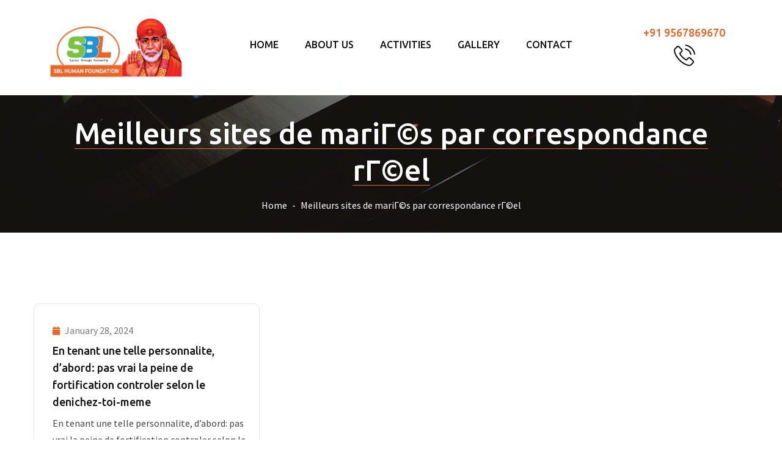

--- FILE ---
content_type: text/html; charset=UTF-8
request_url: https://sblhumanfoundation.com/category/meilleurs-sites-de-marigs-par-correspondance-rgel-1164/
body_size: 18648
content:
<!DOCTYPE html>
<html dir="ltr" lang="en-US"
	prefix="og: https://ogp.me/ns#"  class="no-js">
<head>
	<meta charset="UTF-8">
	<meta name="viewport" content="width=device-width">
	<link rel="profile" href="//gmpg.org/xfn/11">
	<link rel="pingback" href="https://sblhumanfoundation.com/xmlrpc.php">

	<title>Meilleurs sites de mariГ©s par correspondance rГ©el - SBL Human Foundation</title>

		<!-- All in One SEO 4.2.5.1 - aioseo.com -->
		<meta name="robots" content="max-image-preview:large" />
		<link rel="canonical" href="https://sblhumanfoundation.com/category/meilleurs-sites-de-marigs-par-correspondance-rgel-1164/" />
		<meta name="generator" content="All in One SEO (AIOSEO) 4.2.5.1 " />
		<script type="application/ld+json" class="aioseo-schema">
			{"@context":"https:\/\/schema.org","@graph":[{"@type":"BreadcrumbList","@id":"https:\/\/sblhumanfoundation.com\/category\/meilleurs-sites-de-marigs-par-correspondance-rgel-1164\/#breadcrumblist","itemListElement":[{"@type":"ListItem","@id":"https:\/\/sblhumanfoundation.com\/#listItem","position":1,"item":{"@type":"WebPage","@id":"https:\/\/sblhumanfoundation.com\/","name":"Home","description":"SBL HUMAN FOUNDATION WE BELIEVE IN MAKING A DIFFERENCE Make good things happen, There are lots of ways to make good things happen Raise money for charity and personal causes Our Activities Talk to Us Our mission is to empower and transform people and communities by providing them with opportunities to break free of poverty","url":"https:\/\/sblhumanfoundation.com\/"},"nextItem":"https:\/\/sblhumanfoundation.com\/category\/meilleurs-sites-de-marigs-par-correspondance-rgel-1164\/#listItem"},{"@type":"ListItem","@id":"https:\/\/sblhumanfoundation.com\/category\/meilleurs-sites-de-marigs-par-correspondance-rgel-1164\/#listItem","position":2,"item":{"@type":"WebPage","@id":"https:\/\/sblhumanfoundation.com\/category\/meilleurs-sites-de-marigs-par-correspondance-rgel-1164\/","name":"Meilleurs sites de mari\u0413\u00a9s par correspondance r\u0413\u00a9el","url":"https:\/\/sblhumanfoundation.com\/category\/meilleurs-sites-de-marigs-par-correspondance-rgel-1164\/"},"previousItem":"https:\/\/sblhumanfoundation.com\/#listItem"}]},{"@type":"Organization","@id":"https:\/\/sblhumanfoundation.com\/#organization","name":"SBL Human Foundation","url":"https:\/\/sblhumanfoundation.com\/"},{"@type":"WebSite","@id":"https:\/\/sblhumanfoundation.com\/#website","url":"https:\/\/sblhumanfoundation.com\/","name":"SBL Human Foundation","inLanguage":"en-US","publisher":{"@id":"https:\/\/sblhumanfoundation.com\/#organization"}},{"@type":"CollectionPage","@id":"https:\/\/sblhumanfoundation.com\/category\/meilleurs-sites-de-marigs-par-correspondance-rgel-1164\/#collectionpage","url":"https:\/\/sblhumanfoundation.com\/category\/meilleurs-sites-de-marigs-par-correspondance-rgel-1164\/","name":"Meilleurs sites de mari\u0413\u00a9s par correspondance r\u0413\u00a9el - SBL Human Foundation","inLanguage":"en-US","isPartOf":{"@id":"https:\/\/sblhumanfoundation.com\/#website"},"breadcrumb":{"@id":"https:\/\/sblhumanfoundation.com\/category\/meilleurs-sites-de-marigs-par-correspondance-rgel-1164\/#breadcrumblist"}}]}
		</script>
		<!-- All in One SEO -->

<link rel='dns-prefetch' href='//fonts.googleapis.com' />
<link rel="alternate" type="application/rss+xml" title="SBL Human Foundation &raquo; Feed" href="https://sblhumanfoundation.com/feed/" />
<link rel="alternate" type="application/rss+xml" title="SBL Human Foundation &raquo; Comments Feed" href="https://sblhumanfoundation.com/comments/feed/" />
<link rel="alternate" type="application/rss+xml" title="SBL Human Foundation &raquo; Meilleurs sites de mariГ©s par correspondance rГ©el Category Feed" href="https://sblhumanfoundation.com/category/meilleurs-sites-de-marigs-par-correspondance-rgel-1164/feed/" />
<style id='wp-img-auto-sizes-contain-inline-css' type='text/css'>
img:is([sizes=auto i],[sizes^="auto," i]){contain-intrinsic-size:3000px 1500px}
/*# sourceURL=wp-img-auto-sizes-contain-inline-css */
</style>
<style id='wp-emoji-styles-inline-css' type='text/css'>

	img.wp-smiley, img.emoji {
		display: inline !important;
		border: none !important;
		box-shadow: none !important;
		height: 1em !important;
		width: 1em !important;
		margin: 0 0.07em !important;
		vertical-align: -0.1em !important;
		background: none !important;
		padding: 0 !important;
	}
/*# sourceURL=wp-emoji-styles-inline-css */
</style>
<link rel='stylesheet' id='wp-block-library-css' href='https://sblhumanfoundation.com/wp-includes/css/dist/block-library/style.min.css?ver=6.9' type='text/css' media='all' />
<style id='global-styles-inline-css' type='text/css'>
:root{--wp--preset--aspect-ratio--square: 1;--wp--preset--aspect-ratio--4-3: 4/3;--wp--preset--aspect-ratio--3-4: 3/4;--wp--preset--aspect-ratio--3-2: 3/2;--wp--preset--aspect-ratio--2-3: 2/3;--wp--preset--aspect-ratio--16-9: 16/9;--wp--preset--aspect-ratio--9-16: 9/16;--wp--preset--color--black: #000000;--wp--preset--color--cyan-bluish-gray: #abb8c3;--wp--preset--color--white: #ffffff;--wp--preset--color--pale-pink: #f78da7;--wp--preset--color--vivid-red: #cf2e2e;--wp--preset--color--luminous-vivid-orange: #ff6900;--wp--preset--color--luminous-vivid-amber: #fcb900;--wp--preset--color--light-green-cyan: #7bdcb5;--wp--preset--color--vivid-green-cyan: #00d084;--wp--preset--color--pale-cyan-blue: #8ed1fc;--wp--preset--color--vivid-cyan-blue: #0693e3;--wp--preset--color--vivid-purple: #9b51e0;--wp--preset--gradient--vivid-cyan-blue-to-vivid-purple: linear-gradient(135deg,rgb(6,147,227) 0%,rgb(155,81,224) 100%);--wp--preset--gradient--light-green-cyan-to-vivid-green-cyan: linear-gradient(135deg,rgb(122,220,180) 0%,rgb(0,208,130) 100%);--wp--preset--gradient--luminous-vivid-amber-to-luminous-vivid-orange: linear-gradient(135deg,rgb(252,185,0) 0%,rgb(255,105,0) 100%);--wp--preset--gradient--luminous-vivid-orange-to-vivid-red: linear-gradient(135deg,rgb(255,105,0) 0%,rgb(207,46,46) 100%);--wp--preset--gradient--very-light-gray-to-cyan-bluish-gray: linear-gradient(135deg,rgb(238,238,238) 0%,rgb(169,184,195) 100%);--wp--preset--gradient--cool-to-warm-spectrum: linear-gradient(135deg,rgb(74,234,220) 0%,rgb(151,120,209) 20%,rgb(207,42,186) 40%,rgb(238,44,130) 60%,rgb(251,105,98) 80%,rgb(254,248,76) 100%);--wp--preset--gradient--blush-light-purple: linear-gradient(135deg,rgb(255,206,236) 0%,rgb(152,150,240) 100%);--wp--preset--gradient--blush-bordeaux: linear-gradient(135deg,rgb(254,205,165) 0%,rgb(254,45,45) 50%,rgb(107,0,62) 100%);--wp--preset--gradient--luminous-dusk: linear-gradient(135deg,rgb(255,203,112) 0%,rgb(199,81,192) 50%,rgb(65,88,208) 100%);--wp--preset--gradient--pale-ocean: linear-gradient(135deg,rgb(255,245,203) 0%,rgb(182,227,212) 50%,rgb(51,167,181) 100%);--wp--preset--gradient--electric-grass: linear-gradient(135deg,rgb(202,248,128) 0%,rgb(113,206,126) 100%);--wp--preset--gradient--midnight: linear-gradient(135deg,rgb(2,3,129) 0%,rgb(40,116,252) 100%);--wp--preset--font-size--small: 13px;--wp--preset--font-size--medium: 20px;--wp--preset--font-size--large: 36px;--wp--preset--font-size--x-large: 42px;--wp--preset--spacing--20: 0.44rem;--wp--preset--spacing--30: 0.67rem;--wp--preset--spacing--40: 1rem;--wp--preset--spacing--50: 1.5rem;--wp--preset--spacing--60: 2.25rem;--wp--preset--spacing--70: 3.38rem;--wp--preset--spacing--80: 5.06rem;--wp--preset--shadow--natural: 6px 6px 9px rgba(0, 0, 0, 0.2);--wp--preset--shadow--deep: 12px 12px 50px rgba(0, 0, 0, 0.4);--wp--preset--shadow--sharp: 6px 6px 0px rgba(0, 0, 0, 0.2);--wp--preset--shadow--outlined: 6px 6px 0px -3px rgb(255, 255, 255), 6px 6px rgb(0, 0, 0);--wp--preset--shadow--crisp: 6px 6px 0px rgb(0, 0, 0);}:where(.is-layout-flex){gap: 0.5em;}:where(.is-layout-grid){gap: 0.5em;}body .is-layout-flex{display: flex;}.is-layout-flex{flex-wrap: wrap;align-items: center;}.is-layout-flex > :is(*, div){margin: 0;}body .is-layout-grid{display: grid;}.is-layout-grid > :is(*, div){margin: 0;}:where(.wp-block-columns.is-layout-flex){gap: 2em;}:where(.wp-block-columns.is-layout-grid){gap: 2em;}:where(.wp-block-post-template.is-layout-flex){gap: 1.25em;}:where(.wp-block-post-template.is-layout-grid){gap: 1.25em;}.has-black-color{color: var(--wp--preset--color--black) !important;}.has-cyan-bluish-gray-color{color: var(--wp--preset--color--cyan-bluish-gray) !important;}.has-white-color{color: var(--wp--preset--color--white) !important;}.has-pale-pink-color{color: var(--wp--preset--color--pale-pink) !important;}.has-vivid-red-color{color: var(--wp--preset--color--vivid-red) !important;}.has-luminous-vivid-orange-color{color: var(--wp--preset--color--luminous-vivid-orange) !important;}.has-luminous-vivid-amber-color{color: var(--wp--preset--color--luminous-vivid-amber) !important;}.has-light-green-cyan-color{color: var(--wp--preset--color--light-green-cyan) !important;}.has-vivid-green-cyan-color{color: var(--wp--preset--color--vivid-green-cyan) !important;}.has-pale-cyan-blue-color{color: var(--wp--preset--color--pale-cyan-blue) !important;}.has-vivid-cyan-blue-color{color: var(--wp--preset--color--vivid-cyan-blue) !important;}.has-vivid-purple-color{color: var(--wp--preset--color--vivid-purple) !important;}.has-black-background-color{background-color: var(--wp--preset--color--black) !important;}.has-cyan-bluish-gray-background-color{background-color: var(--wp--preset--color--cyan-bluish-gray) !important;}.has-white-background-color{background-color: var(--wp--preset--color--white) !important;}.has-pale-pink-background-color{background-color: var(--wp--preset--color--pale-pink) !important;}.has-vivid-red-background-color{background-color: var(--wp--preset--color--vivid-red) !important;}.has-luminous-vivid-orange-background-color{background-color: var(--wp--preset--color--luminous-vivid-orange) !important;}.has-luminous-vivid-amber-background-color{background-color: var(--wp--preset--color--luminous-vivid-amber) !important;}.has-light-green-cyan-background-color{background-color: var(--wp--preset--color--light-green-cyan) !important;}.has-vivid-green-cyan-background-color{background-color: var(--wp--preset--color--vivid-green-cyan) !important;}.has-pale-cyan-blue-background-color{background-color: var(--wp--preset--color--pale-cyan-blue) !important;}.has-vivid-cyan-blue-background-color{background-color: var(--wp--preset--color--vivid-cyan-blue) !important;}.has-vivid-purple-background-color{background-color: var(--wp--preset--color--vivid-purple) !important;}.has-black-border-color{border-color: var(--wp--preset--color--black) !important;}.has-cyan-bluish-gray-border-color{border-color: var(--wp--preset--color--cyan-bluish-gray) !important;}.has-white-border-color{border-color: var(--wp--preset--color--white) !important;}.has-pale-pink-border-color{border-color: var(--wp--preset--color--pale-pink) !important;}.has-vivid-red-border-color{border-color: var(--wp--preset--color--vivid-red) !important;}.has-luminous-vivid-orange-border-color{border-color: var(--wp--preset--color--luminous-vivid-orange) !important;}.has-luminous-vivid-amber-border-color{border-color: var(--wp--preset--color--luminous-vivid-amber) !important;}.has-light-green-cyan-border-color{border-color: var(--wp--preset--color--light-green-cyan) !important;}.has-vivid-green-cyan-border-color{border-color: var(--wp--preset--color--vivid-green-cyan) !important;}.has-pale-cyan-blue-border-color{border-color: var(--wp--preset--color--pale-cyan-blue) !important;}.has-vivid-cyan-blue-border-color{border-color: var(--wp--preset--color--vivid-cyan-blue) !important;}.has-vivid-purple-border-color{border-color: var(--wp--preset--color--vivid-purple) !important;}.has-vivid-cyan-blue-to-vivid-purple-gradient-background{background: var(--wp--preset--gradient--vivid-cyan-blue-to-vivid-purple) !important;}.has-light-green-cyan-to-vivid-green-cyan-gradient-background{background: var(--wp--preset--gradient--light-green-cyan-to-vivid-green-cyan) !important;}.has-luminous-vivid-amber-to-luminous-vivid-orange-gradient-background{background: var(--wp--preset--gradient--luminous-vivid-amber-to-luminous-vivid-orange) !important;}.has-luminous-vivid-orange-to-vivid-red-gradient-background{background: var(--wp--preset--gradient--luminous-vivid-orange-to-vivid-red) !important;}.has-very-light-gray-to-cyan-bluish-gray-gradient-background{background: var(--wp--preset--gradient--very-light-gray-to-cyan-bluish-gray) !important;}.has-cool-to-warm-spectrum-gradient-background{background: var(--wp--preset--gradient--cool-to-warm-spectrum) !important;}.has-blush-light-purple-gradient-background{background: var(--wp--preset--gradient--blush-light-purple) !important;}.has-blush-bordeaux-gradient-background{background: var(--wp--preset--gradient--blush-bordeaux) !important;}.has-luminous-dusk-gradient-background{background: var(--wp--preset--gradient--luminous-dusk) !important;}.has-pale-ocean-gradient-background{background: var(--wp--preset--gradient--pale-ocean) !important;}.has-electric-grass-gradient-background{background: var(--wp--preset--gradient--electric-grass) !important;}.has-midnight-gradient-background{background: var(--wp--preset--gradient--midnight) !important;}.has-small-font-size{font-size: var(--wp--preset--font-size--small) !important;}.has-medium-font-size{font-size: var(--wp--preset--font-size--medium) !important;}.has-large-font-size{font-size: var(--wp--preset--font-size--large) !important;}.has-x-large-font-size{font-size: var(--wp--preset--font-size--x-large) !important;}
/*# sourceURL=global-styles-inline-css */
</style>

<style id='classic-theme-styles-inline-css' type='text/css'>
/*! This file is auto-generated */
.wp-block-button__link{color:#fff;background-color:#32373c;border-radius:9999px;box-shadow:none;text-decoration:none;padding:calc(.667em + 2px) calc(1.333em + 2px);font-size:1.125em}.wp-block-file__button{background:#32373c;color:#fff;text-decoration:none}
/*# sourceURL=/wp-includes/css/classic-themes.min.css */
</style>
<link rel='stylesheet' id='contact-form-7-css' href='https://sblhumanfoundation.com/wp-content/plugins/contact-form-7/includes/css/styles.css?ver=5.6.3' type='text/css' media='all' />
<style id='contact-form-7-inline-css' type='text/css'>
.wpcf7 .wpcf7-recaptcha iframe {margin-bottom: 0;}.wpcf7 .wpcf7-recaptcha[data-align="center"] > div {margin: 0 auto;}.wpcf7 .wpcf7-recaptcha[data-align="right"] > div {margin: 0 0 0 auto;}
/*# sourceURL=contact-form-7-inline-css */
</style>
<link rel='stylesheet' id='crowdngo-theme-fonts-css' href='https://fonts.googleapis.com/css?family=Ubuntu:400,400i,500,500i,700,700i|Source+Sans+Pro:400,400i,600,600i,700,700i&#038;subset=latin%2Clatin-ext' type='text/css' media='all' />
<link rel='stylesheet' id='font-awesome-css' href='https://sblhumanfoundation.com/wp-content/plugins/elementor/assets/lib/font-awesome/css/font-awesome.min.css?ver=4.7.0' type='text/css' media='all' />
<link rel='stylesheet' id='font-themify-css' href='https://sblhumanfoundation.com/wp-content/themes/crowdngo/css/themify-icons.css?ver=1.0.0' type='text/css' media='all' />
<link rel='stylesheet' id='font-icomoon-css' href='https://sblhumanfoundation.com/wp-content/themes/crowdngo/css/font-icomoon.css?ver=1.0.0' type='text/css' media='all' />
<link rel='stylesheet' id='font-eleganticon-css' href='https://sblhumanfoundation.com/wp-content/themes/crowdngo/css/eleganticon-style.css?ver=1.0.0' type='text/css' media='all' />
<link rel='stylesheet' id='animate-css' href='https://sblhumanfoundation.com/wp-content/themes/crowdngo/css/animate.css?ver=3.6.0' type='text/css' media='all' />
<link rel='stylesheet' id='bootstrap-css' href='https://sblhumanfoundation.com/wp-content/themes/crowdngo/css/bootstrap.css?ver=3.2.0' type='text/css' media='all' />
<link rel='stylesheet' id='slick-css' href='https://sblhumanfoundation.com/wp-content/themes/crowdngo/css/slick.css?ver=1.8.0' type='text/css' media='all' />
<link rel='stylesheet' id='magnific-popup-css' href='https://sblhumanfoundation.com/wp-content/themes/crowdngo/css/magnific-popup.css?ver=1.1.0' type='text/css' media='all' />
<link rel='stylesheet' id='perfect-scrollbar-css' href='https://sblhumanfoundation.com/wp-content/themes/crowdngo/css/perfect-scrollbar.css?ver=0.6.12' type='text/css' media='all' />
<link rel='stylesheet' id='crowdngo-template-css' href='https://sblhumanfoundation.com/wp-content/themes/crowdngo/css/template.css?ver=1.0' type='text/css' media='all' />
<style id='crowdngo-template-inline-css' type='text/css'>
/* seting background main */.bg-theme,.wel-user:hover,.give-btn,.btn-theme, .viewmore-products-btn,.btn-theme:hover,.btn-theme:active,.btn-theme:focus,.add-fix-top,#respond .title:after,.viewmore-products-btn:hover,.viewmore-products-btn:active,.viewmore-products-btn:focus,.min-contact-form .title:after,.apus-header-custom-toplink .custom-toplink-btn:after,.crowdngo-heading-title:after,.give-panel .give-panel-title a:hover,.give-panel .give-panel-title a:focus,.give-panel .give-panel-title a:active,.give-grid .give-image .image-wrapper a:before,.apus_login_register_form .mfp-close,.widget-features-box .features-box-image:before,.btn.btn-donate, .btn-donate.viewmore-products-btn,.event-grid .startdate div.day:after,.button, button, input[type="button"], input[type="reset"], input[type="submit"],.apus-heading-style3 .elementor-heading-title:before,.apus-heading-style6 .elementor-heading-title:before,.apus-heading-style2 .elementor-heading-title:before,.apus-heading-cta .elementor-heading-title:after,.event-list-small .event-listing .event-post-date .startdate .day:after,.main-menu.main-menu-2 .megamenu > li.active > a:after,.event-grid .event-thumb .entry-thumb .post-thumbnail .image-wrapper:before,.apus-header .apus-search-form form .btn:hover, .apus-header .apus-search-form form .viewmore-products-btn:hover,.apus-header .apus-search-form form .btn:focus, .apus-header .apus-search-form form .viewmore-products-btn:focus,.apus-header .apus-search-form form .btn:active, .apus-header .apus-search-form form .viewmore-products-btn:active,.sidebar .widget-search .form-control, .apus-sidebar .widget-search .form-control,.slick-carousel .slick-dots li.slick-active button,.give-modal .mfp-content .mfp-close,.give-modal .mfp-content .mfp-close:hover,.give-modal .mfp-content .mfp-close:focus,.give-modal .mfp-content .mfp-close:active,.event-list .event-listing .startdate,.give-form form#give-email-access-form .give-submit:hover,.give-form form#give-email-access-form .give-submit:focus,.give-form form#give-email-access-form .give-submit:active,.apus-pagination > span:hover, .apus-pagination > a:hover,.apus-pagination > span:hover, .apus-pagination > a:focus,.apus-pagination > span:hover, .apus-pagination > a:active,.apus-pagination > span.current, .apus-pagination > a.current,.give-list .give-list-middle .give-image .image-wrapper a:before,.apus-countdown  .times > div:after,.btn-readmore,.event-list .event-listing .entry-thumb .image-wrapper:before,.sidebar .widget-search form, .apus-sidebar .widget-search form,.comment-list .comment-reply-link,.related-posts .widget-title:after,.page-404 .btn:hover, .page-404 .viewmore-products-btn:hover,.page-404 .btn:focus, .page-404 .viewmore-products-btn:focus,.page-404 .btn:active, .page-404 .viewmore-products-btn:active,.elementor-image-gallery .gallery .gallery-item a:before,.detail-post .apus-social-share a:hover .bo-social-text:after,.detail-post .apus-social-share a:focus .bo-social-text:after,.detail-post .apus-social-share a:active .bo-social-text:after,.post .entry-description .entry-description-content .blog-meta-title-block:after,.sidebar .widget-search .btn, .sidebar .widget-search .viewmore-products-btn, .apus-sidebar .widget-search .btn, .apus-sidebar .widget-search .viewmore-products-btn,.main-menu.main-menu-2 .megamenu > li:hover > a:after, .main-menu.main-menu-2 .megamenu > li:focus > a:after, .main-menu.main-menu-2 .megamenu > li:active > a:after,.apus_login_register_form .form-acount .btn:hover, .apus_login_register_form .form-acount .viewmore-products-btn:hover, .apus_login_register_form .form-register .btn:hover, .apus_login_register_form .form-register .viewmore-products-btn:hover{background-color: #eb6526 ;}.entry-thumb-overlay .entry-thumb a:before{background-color: #eb6526 !important;}.apus-breadscrumb .page-bread-title span{background-image: linear-gradient(#eb6526, #eb6526);}/* setting color*/a:hover,a:focus,.btn-link,.give-btn:hover,.give-btn:focus,.give-btn:active,.video-wrapper-inner .popup-video,.apus-header-call-to-action a,.give-grid .donation-goal .value,.min-contact-form ul li a:hover,.min-contact-form ul li a:focus,.min-contact-form ul li a:active,.widget-nav-menu .menu li a:hover,.widget-nav-menu .menu li a:focus,.widget-nav-menu .menu li a:active,.event-grid .event-grid-content .time-location i,.post-list-item-small .entry-title a:hover,.post-list-item-small .entry-title a:active,.post-list-item-small .entry-title a:focus,.widget-social.st_small .social a:hover,.widget-social.st_small .social a:focus,.widget-social.st_small .social a:active,.min-contact-form ul li.tel-icon a:hover,.min-contact-form ul li.tel-icon a:focus,.min-contact-form ul li.tel-icon a:active,.apus-footer a:hover, .apus-footer a:focus, .apus-footer a:active,.detail-give .give_forms .give-goal-progress .donator-number:before,.apus-cta-phone a:hover,.apus-cta-phone a:focus,.apus-cta-phone a:active,.widget-mailchimp.default .btn, .widget-mailchimp.default .viewmore-products-btn,.header_transparent .apus-header section.elementor-element.has-bkg .widget-social.st_small .social a:hover,.header_transparent .apus-header section.elementor-element.has-bkg .widget-social.st_small .social a:focus,.header_transparent .apus-header section.elementor-element.has-bkg .widget-social.st_small .social a:active,.header_transparent .apus-header section.elementor-element.has-bkg .wel-user:hover,.header_transparent .apus-header section.elementor-element.has-bkg .wel-user:focus,.header_transparent .apus-header section.elementor-element.has-bkg .wel-user:active,.button:hover, button:hover, input[type="button"]:hover, input[type="reset"]:hover, input[type="submit"]:hover,.button:active, button:active, input[type="button"]:active, input[type="reset"]:active, input[type="submit"]:active,.button:focus, button:focus, input[type="button"]:focus, input[type="reset"]:focus, input[type="submit"]:focus,.btn.btn-donate:hover, .btn-donate.viewmore-products-btn:hover,.btn.btn-donate:focus, .btn-donate.viewmore-products-btn:focus,.btn.btn-donate:active, .btn-donate.viewmore-products-btn:active,.donation-widget-event .event-grid.event-grid-modify .startdate-finishdate > div:before,.donation-widget-event .event-grid.event-grid-modify .event-address .fa,.layout-donation-list .give-list .donate-wrapper .donation-goal .text,.detail-give .give_forms .give-goal-progress .total-goal:before,.sidebar .give-list .donation-goal .text,.give-btn.give-submit:active,.give-btn.give-submit:hover,.give-btn.give-submit:focus,.post-grid-v3 .content .entry-date i,.post-layout .top-info > *.comments:before,.event-list .event-listing .time-location i,.detail-post .simple_event .metas .list-metas li i,.post-layout .top-info > *:last-child:before,.post-layout .top-info a:hover,.post-layout .top-info a:focus,.post-layout .top-info a:active,.list-contact-form-7 li a:hover,.list-contact-form-7 li a:focus,.list-contact-form-7 li a:active,.comment-list .comment-reply-link:hover,.comment-list .comment-reply-link:focus,.comment-list .comment-reply-link:active,.widget.widget_recent_entries ul li a:hover,.widget.widget_recent_entries ul li a:focus,.widget.widget_recent_entries ul li a:active,.widget.widget_recent_comments .recentcomments .comment-author-link + a:hover,.widget.widget_recent_comments .recentcomments .comment-author-link + a:focus,.widget.widget_recent_comments .recentcomments .comment-author-link + a:active,.btn-readmore:hover,.btn-readmore:focus,.btn-readmore:active,.entry-content-detail .top-info .list-categories a:hover,.entry-content-detail .top-info .list-categories a:focus,.entry-content-detail .top-info .list-categories a:active,.comment-form #submit:hover,.comment-form #submit:focus,.comment-form #submit:active,.widget.widget_custom_html .widget-custom-button .btn:hover, .widget.widget_custom_html .widget-custom-button .viewmore-products-btn:hover,.widget.widget_custom_html .widget-custom-button .btn:focus, .widget.widget_custom_html .widget-custom-button .viewmore-products-btn:focus,.widget.widget_custom_html .widget-custom-button .btn:active, .widget.widget_custom_html .widget-custom-button .viewmore-products-btn:active,.widget.widget_custom_html .widget-custom-button .btn:after, .widget.widget_custom_html .widget-custom-button .viewmore-products-btn:after,.widget_meta ul li.current-cat-parent:hover, .widget_meta ul li.current-cat:hover, .widget_meta ul li a:hover, .widget_archive ul li.current-cat-parent:hover, .widget_archive ul li.current-cat:hover, .widget_archive ul li a:hover, .widget_recent_entries ul li.current-cat-parent:hover, .widget_recent_entries ul li.current-cat:hover, .widget_recent_entries ul li a:hover, .widget_categories ul li.current-cat-parent:hover, .widget_categories ul li.current-cat:hover, .widget_categories ul li a:hover, .widget_pages ul li.current-cat-parent:hover, .widget_pages ul li.current-cat:hover, .widget_pages ul li a:hover, .widget_nav_menu ul li.current-cat-parent:hover, .widget_nav_menu ul li.current-cat:hover, .widget_nav_menu ul li a:hover,.widget_meta ul li.current-cat-parent:focus, .widget_meta ul li.current-cat:focus, .widget_meta ul li a:focus, .widget_archive ul li.current-cat-parent:focus, .widget_archive ul li.current-cat:focus, .widget_archive ul li a:focus, .widget_recent_entries ul li.current-cat-parent:focus, .widget_recent_entries ul li.current-cat:focus, .widget_recent_entries ul li a:focus, .widget_categories ul li.current-cat-parent:focus, .widget_categories ul li.current-cat:focus, .widget_categories ul li a:focus, .widget_pages ul li.current-cat-parent:focus, .widget_pages ul li.current-cat:focus, .widget_pages ul li a:focus, .widget_nav_menu ul li.current-cat-parent:focus, .widget_nav_menu ul li.current-cat:focus, .widget_nav_menu ul li a:focus,.widget_meta ul li.current-cat-parent:active, .widget_meta ul li.current-cat:active, .widget_meta ul li a:active, .widget_archive ul li.current-cat-parent:active, .widget_archive ul li.current-cat:active, .widget_archive ul li a:active, .widget_recent_entries ul li.current-cat-parent:active, .widget_recent_entries ul li.current-cat:active, .widget_recent_entries ul li a:active, .widget_categories ul li.current-cat-parent:active, .widget_categories ul li.current-cat:active, .widget_categories ul li a:active, .widget_pages ul li.current-cat-parent:active, .widget_pages ul li.current-cat:active, .widget_pages ul li a:active, .widget_nav_menu ul li.current-cat-parent:active, .widget_nav_menu ul li.current-cat:active, .widget_nav_menu ul li a:active{color: #eb6526;}/* setting border color*/.border-theme,.wel-user:hover,.btn-theme,.give-btn,.viewmore-products-btn,.btn-theme:hover,.btn-theme:active,.btn-theme:focus,.viewmore-products-btn:hover,.viewmore-products-btn:active,.viewmore-products-btn:focus,.widget-testimonials.box .description,select:focus,select:hover,select:active,.btn.btn-donate, .btn-donate.viewmore-products-btn,.top-wrapper-menu.style2 .wel-user,.give-btn.give-submit,.give-btn.give-submit:active,.give-btn.give-submit:hover,.give-btn.give-submit:focus,.author-info,.post-grid-v1:hover,.comment-list .comment-reply-link,.post-grid-v3:hover,.event-list .event-listing:hover,.layout-donation-list .give-list .give-list-middle:hover,.give-grid .give-grid-container:hover,.page-404 .btn, .page-404 .viewmore-products-btn,.page-404 .btn:hover, .page-404 .viewmore-products-btn:hover,.page-404 .btn:focus, .page-404 .viewmore-products-btn:focus,.page-404 .btn:active, .page-404 .viewmore-products-btn:active,.comment-form-cookies-consent [type="checkbox"]:checked ~ label:before,.widget-testimonials .testimonials-item:hover .description,.widget-testimonials .testimonials-item:focus .description,.widget-testimonials .testimonials-item:active .description,.btn-readmore:hover,.btn-readmore:focus,.btn-readmore:active,form[id*="give-form"] .give-payment-mode-label .give-loading-animation:before,.button, button, input[type="button"], input[type="reset"], input[type="submit"],.apus_login_register_form .action-login .form-group label input:checked ~ span:before,.sidebar .widget-search .form-control, .apus-sidebar .widget-search .form-control,.apus-header .apus-search-form form .btn:hover, .apus-header .apus-search-form form .viewmore-products-btn:hover,.apus-header .apus-search-form form .btn:focus, .apus-header .apus-search-form form .viewmore-products-btn:focus,.apus-header .apus-search-form form .btn:active, .apus-header .apus-search-form form .viewmore-products-btn:active,input[type="text"]:hover, input[type="email"]:hover, input[type="url"]:hover, input[type="password"]:hover, input[type="search"]:hover, input[type="number"]:hover, input[type="tel"]:hover, input[type="range"]:hover, input[type="date"]:hover, input[type="month"]:hover, input[type="week"]:hover, input[type="time"]:hover, input[type="datetime"]:hover, input[type="datetime-local"]:hover, input[type="color"]:hover, textarea:hover,input[type="text"]:focus, input[type="email"]:focus, input[type="url"]:focus, input[type="password"]:focus, input[type="search"]:focus, input[type="number"]:focus, input[type="tel"]:focus, input[type="range"]:focus, input[type="date"]:focus, input[type="month"]:focus, input[type="week"]:focus, input[type="time"]:focus, input[type="datetime"]:focus, input[type="datetime-local"]:focus, input[type="color"]:focus, textarea:focus,input[type="text"]:active, input[type="email"]:active, input[type="url"]:active, input[type="password"]:active, input[type="search"]:active, input[type="number"]:active, input[type="tel"]:active, input[type="range"]:active, input[type="date"]:active, input[type="month"]:active, input[type="week"]:active, input[type="time"]:active, input[type="datetime"]:active, input[type="datetime-local"]:active, input[type="color"]:active, textarea:active{border-color: #eb6526 !important;}.widget-testimonials .testimonials-item:hover .info .avarta:before,.widget-testimonials .testimonials-item:active .info .avarta:before,.widget-testimonials .testimonials-item:focus .info .avarta:before,.widget-testimonials.box .avarta:before,.sidebar .widget .widget-title, .sidebar .widget .widgettitle, .sidebar .widget .widget-heading,.apus-sidebar .widget .widget-title, .apus-sidebar .widget .widgettitle, .apus-sidebar .widget .widget-heading{border-bottom-color: #eb6526;}.raised,.text-theme{color: #eb6526 !important;}.apus-checkout-step li.active .inner:after {border-color: #fff #eb6526;}
/*# sourceURL=crowdngo-template-inline-css */
</style>
<link rel='stylesheet' id='crowdngo-style-css' href='https://sblhumanfoundation.com/wp-content/themes/crowdngo/style.css?ver=1.0' type='text/css' media='all' />
<script type="text/javascript" src="https://sblhumanfoundation.com/wp-includes/js/jquery/jquery.min.js?ver=3.7.1" id="jquery-core-js"></script>
<script type="text/javascript" src="https://sblhumanfoundation.com/wp-includes/js/jquery/jquery-migrate.min.js?ver=3.4.1" id="jquery-migrate-js"></script>
<link rel="https://api.w.org/" href="https://sblhumanfoundation.com/wp-json/" /><link rel="alternate" title="JSON" type="application/json" href="https://sblhumanfoundation.com/wp-json/wp/v2/categories/160" /><link rel="EditURI" type="application/rsd+xml" title="RSD" href="https://sblhumanfoundation.com/xmlrpc.php?rsd" />
<meta name="generator" content="WordPress 6.9" />
<meta name="framework" content="Redux 4.1.24" /><script language="javascript" type="text/javascript">
			 var style = document.createElement("style");
			 style.type = "text/css";
			 style.id = "antiClickjack";
			 if ("cssText" in style){
			   style.cssText = "body{display:none !important;}";
			 }else{
			   style.innerHTML = "body{display:none !important;}";
			}
			document.getElementsByTagName("head")[0].appendChild(style);

			if (top === self) {
			 var antiClickjack = document.getElementById("antiClickjack");
			 antiClickjack.parentNode.removeChild(antiClickjack);
			} else {
			 top.location = self.location;
			}
		  </script><style type="text/css">.recentcomments a{display:inline !important;padding:0 !important;margin:0 !important;}</style><meta name="generator" content="Powered by Slider Revolution 6.5.19 - responsive, Mobile-Friendly Slider Plugin for WordPress with comfortable drag and drop interface." />
<link rel="icon" href="https://sblhumanfoundation.com/wp-content/uploads/2022/05/cropped-sblhf-favicon-32x32.png" sizes="32x32" />
<link rel="icon" href="https://sblhumanfoundation.com/wp-content/uploads/2022/05/cropped-sblhf-favicon-192x192.png" sizes="192x192" />
<link rel="apple-touch-icon" href="https://sblhumanfoundation.com/wp-content/uploads/2022/05/cropped-sblhf-favicon-180x180.png" />
<meta name="msapplication-TileImage" content="https://sblhumanfoundation.com/wp-content/uploads/2022/05/cropped-sblhf-favicon-270x270.png" />
<script>function setREVStartSize(e){
			//window.requestAnimationFrame(function() {
				window.RSIW = window.RSIW===undefined ? window.innerWidth : window.RSIW;
				window.RSIH = window.RSIH===undefined ? window.innerHeight : window.RSIH;
				try {
					var pw = document.getElementById(e.c).parentNode.offsetWidth,
						newh;
					pw = pw===0 || isNaN(pw) ? window.RSIW : pw;
					e.tabw = e.tabw===undefined ? 0 : parseInt(e.tabw);
					e.thumbw = e.thumbw===undefined ? 0 : parseInt(e.thumbw);
					e.tabh = e.tabh===undefined ? 0 : parseInt(e.tabh);
					e.thumbh = e.thumbh===undefined ? 0 : parseInt(e.thumbh);
					e.tabhide = e.tabhide===undefined ? 0 : parseInt(e.tabhide);
					e.thumbhide = e.thumbhide===undefined ? 0 : parseInt(e.thumbhide);
					e.mh = e.mh===undefined || e.mh=="" || e.mh==="auto" ? 0 : parseInt(e.mh,0);
					if(e.layout==="fullscreen" || e.l==="fullscreen")
						newh = Math.max(e.mh,window.RSIH);
					else{
						e.gw = Array.isArray(e.gw) ? e.gw : [e.gw];
						for (var i in e.rl) if (e.gw[i]===undefined || e.gw[i]===0) e.gw[i] = e.gw[i-1];
						e.gh = e.el===undefined || e.el==="" || (Array.isArray(e.el) && e.el.length==0)? e.gh : e.el;
						e.gh = Array.isArray(e.gh) ? e.gh : [e.gh];
						for (var i in e.rl) if (e.gh[i]===undefined || e.gh[i]===0) e.gh[i] = e.gh[i-1];
											
						var nl = new Array(e.rl.length),
							ix = 0,
							sl;
						e.tabw = e.tabhide>=pw ? 0 : e.tabw;
						e.thumbw = e.thumbhide>=pw ? 0 : e.thumbw;
						e.tabh = e.tabhide>=pw ? 0 : e.tabh;
						e.thumbh = e.thumbhide>=pw ? 0 : e.thumbh;
						for (var i in e.rl) nl[i] = e.rl[i]<window.RSIW ? 0 : e.rl[i];
						sl = nl[0];
						for (var i in nl) if (sl>nl[i] && nl[i]>0) { sl = nl[i]; ix=i;}
						var m = pw>(e.gw[ix]+e.tabw+e.thumbw) ? 1 : (pw-(e.tabw+e.thumbw)) / (e.gw[ix]);
						newh =  (e.gh[ix] * m) + (e.tabh + e.thumbh);
					}
					var el = document.getElementById(e.c);
					if (el!==null && el) el.style.height = newh+"px";
					el = document.getElementById(e.c+"_wrapper");
					if (el!==null && el) {
						el.style.height = newh+"px";
						el.style.display = "block";
					}
				} catch(e){
					console.log("Failure at Presize of Slider:" + e)
				}
			//});
		  };</script>
		<style type="text/css" id="wp-custom-css">
			@media (max-width: 480px){
		.header-mobile .logo {
			max-width: 72px;
		}
}

@media (min-width: 768px){
	.elementor-2336 .elementor-element.elementor-element-3e9a8bd {
		width: 100%;
	}
	.elementor-2336 .elementor-element.elementor-element-3c1283c{
		width: 60%;
	}
	.elementor-2336 .elementor-element.elementor-element-3fc0335{
		width: 40%;
	}
	.elementor-2336 .elementor-element.elementor-element-3a3b83f{
		width: 100%;
	}
	.elementor-2336 .elementor-element.elementor-element-7e6577e{
		width: 100%;
	}
}

/* Wrapper breads */
#apus-breadscrumb .wrapper-breads{
	
}

/* 1168px and larger screen sizes */
@media (min-width:1168px){

	/* Wrapper breads */
	#apus-breadscrumb .wrapper-breads{
		height:225px;
	}
	
}		</style>
		<link rel='stylesheet' id='elementor-frontend-css' href='https://sblhumanfoundation.com/wp-content/plugins/elementor/assets/css/frontend-lite.min.css?ver=3.7.7' type='text/css' media='all' />
<link rel='stylesheet' id='elementor-post-4209-css' href='https://sblhumanfoundation.com/wp-content/uploads/elementor/css/post-4209.css?ver=1663757661' type='text/css' media='all' />
<link rel='stylesheet' id='elementor-post-375-css' href='https://sblhumanfoundation.com/wp-content/uploads/elementor/css/post-375.css?ver=1663757788' type='text/css' media='all' />
<link rel='stylesheet' id='elementor-icons-css' href='https://sblhumanfoundation.com/wp-content/plugins/elementor/assets/lib/eicons/css/elementor-icons.min.css?ver=5.16.0' type='text/css' media='all' />
<link rel='stylesheet' id='elementor-post-7-css' href='https://sblhumanfoundation.com/wp-content/uploads/elementor/css/post-7.css?ver=1663755894' type='text/css' media='all' />
<link rel='stylesheet' id='google-fonts-1-css' href='https://fonts.googleapis.com/css?family=Ubuntu%3A100%2C100italic%2C200%2C200italic%2C300%2C300italic%2C400%2C400italic%2C500%2C500italic%2C600%2C600italic%2C700%2C700italic%2C800%2C800italic%2C900%2C900italic%7CRoboto%3A100%2C100italic%2C200%2C200italic%2C300%2C300italic%2C400%2C400italic%2C500%2C500italic%2C600%2C600italic%2C700%2C700italic%2C800%2C800italic%2C900%2C900italic%7CRoboto+Slab%3A100%2C100italic%2C200%2C200italic%2C300%2C300italic%2C400%2C400italic%2C500%2C500italic%2C600%2C600italic%2C700%2C700italic%2C800%2C800italic%2C900%2C900italic&#038;display=auto&#038;ver=6.9' type='text/css' media='all' />
<link rel='stylesheet' id='elementor-icons-shared-0-css' href='https://sblhumanfoundation.com/wp-content/plugins/elementor/assets/lib/font-awesome/css/fontawesome.min.css?ver=5.15.3' type='text/css' media='all' />
<link rel='stylesheet' id='elementor-icons-fa-solid-css' href='https://sblhumanfoundation.com/wp-content/plugins/elementor/assets/lib/font-awesome/css/solid.min.css?ver=5.15.3' type='text/css' media='all' />
<link rel='stylesheet' id='rs-plugin-settings-css' href='https://sblhumanfoundation.com/wp-content/plugins/revslider/public/assets/css/rs6.css?ver=6.5.19' type='text/css' media='all' />
<style id='rs-plugin-settings-inline-css' type='text/css'>
#rs-demo-id {}
/*# sourceURL=rs-plugin-settings-inline-css */
</style>
</head>
<body data-rsssl=1 class="archive category category-meilleurs-sites-de-marigs-par-correspondance-rgel-1164 category-160 wp-embed-responsive wp-theme-crowdngo body-footer-mobile elementor-default elementor-kit-7">
<div id="wrapper-container" class="wrapper-container">

	<div id="apus-mobile-menu" class="apus-offcanvas hidden-lg"> 
    <div class="apus-offcanvas-body">
        <div class="offcanvas-head bg-primary">
            <a class="btn-toggle-canvas" data-toggle="offcanvas">
                <i class="ti-close"></i> <span>Close</span>
            </a>
        </div>

        <nav class="navbar navbar-offcanvas navbar-static" role="navigation">
            <div class="navbar-collapse navbar-offcanvas-collapse"><ul id="menu-main-menu" class="nav navbar-nav main-mobile-menu"><li id="menu-item-5321" class="menu-item-5321"><a href="https://sblhumanfoundation.com/">Home</a></li>
<li id="menu-item-2338" class="menu-item-2338"><a href="https://sblhumanfoundation.com/about-us/">About Us</a></li>
<li id="menu-item-5411" class="menu-item-5411"><a href="https://sblhumanfoundation.com/activities/">Activities</a></li>
<li id="menu-item-2464" class="menu-item-2464"><a href="https://sblhumanfoundation.com/gallery/">Gallery</a></li>
<li id="menu-item-311" class="menu-item-311"><a href="https://sblhumanfoundation.com/contact/">Contact</a></li>
</ul></div>        </nav>
        

                        <div class="offcanvas-menu-bottom">
                    <ul class="social-top">
                                                    <li class="social-item">
                                <a href="">
                                    <i class=""></i>
                                </a>
                            </li>
                                            </ul>
                </div>
                    </div>
</div>
<div class="over-dark"></div>	<div id="apus-header-mobile" class="header-mobile hidden-lg clearfix">            
    <div class="flex-middle header-mobile-flex">
        <div class="header-mobile-left">
                                        <div class="logo">
                    <a href="https://sblhumanfoundation.com/" >
                        <img src="https://sblhumanfoundation.com/wp-content/uploads/2022/06/sblhumanfoundation-logo-new.png" alt="SBL Human Foundation">
                    </a>
                </div>
                    </div>                            
        <div class="header-mobile-right flex-right">
            <div class="flex-float-right">                        
                                <div class="box-search">                    
                                    </div>                                             
                <div class="box-left">
                    <a href="#navbar-offcanvas" class="btn btn-showmenu">
                        <span></span>
                        <span></span>
                        <span></span>
                    </a>                            
                </div>                                             
            </div>                  
        </div>                
    </div>            
</div>
	<div id="apus-header" class="apus-header hidden-xs hidden-md hidden-sm header-home-2-4209">		<div data-elementor-type="wp-post" data-elementor-id="4209" class="elementor elementor-4209">
									<section class="elementor-section elementor-top-section elementor-element elementor-element-48ea1af elementor-section-stretched has-bkg elementor-hidden-desktop elementor-hidden-tablet elementor-hidden-mobile elementor-section-boxed elementor-section-height-default elementor-section-height-default" data-id="48ea1af" data-element_type="section" data-settings="{&quot;stretch_section&quot;:&quot;section-stretched&quot;,&quot;background_background&quot;:&quot;classic&quot;}">
						<div class="elementor-container elementor-column-gap-default">
					<div class="elementor-column elementor-col-50 elementor-top-column elementor-element elementor-element-20b470b" data-id="20b470b" data-element_type="column">
			<div class="elementor-widget-wrap elementor-element-populated">
								<div class="elementor-element elementor-element-737e2db elementor-widget elementor-widget-text-editor" data-id="737e2db" data-element_type="widget" data-widget_type="text-editor.default">
				<div class="elementor-widget-container">
			<style>/*! elementor - v3.7.7 - 20-09-2022 */
.elementor-widget-text-editor.elementor-drop-cap-view-stacked .elementor-drop-cap{background-color:#818a91;color:#fff}.elementor-widget-text-editor.elementor-drop-cap-view-framed .elementor-drop-cap{color:#818a91;border:3px solid;background-color:transparent}.elementor-widget-text-editor:not(.elementor-drop-cap-view-default) .elementor-drop-cap{margin-top:8px}.elementor-widget-text-editor:not(.elementor-drop-cap-view-default) .elementor-drop-cap-letter{width:1em;height:1em}.elementor-widget-text-editor .elementor-drop-cap{float:left;text-align:center;line-height:1;font-size:50px}.elementor-widget-text-editor .elementor-drop-cap-letter{display:inline-block}</style>				<div class="apus-header-custom-toplink">Explore SBL Human Foundation</div>						</div>
				</div>
					</div>
		</div>
				<div class="elementor-column elementor-col-50 elementor-top-column elementor-element elementor-element-e687c89" data-id="e687c89" data-element_type="column">
			<div class="elementor-widget-wrap elementor-element-populated">
								<div class="elementor-element elementor-element-eac406e elementor-widget__width-auto elementor-widget elementor-widget-apus_element_social_links" data-id="eac406e" data-element_type="widget" data-widget_type="apus_element_social_links.default">
				<div class="elementor-widget-container">
			            <div class="widget-social   st_small">
                <ul class="social list-inline">
                                                                        <li>
                                <a href="https://www.facebook.com/" >
                                    <i class="fa fa-facebook"></i>
                                </a>
                            </li>
                                                                                                <li>
                                <a href="https://www.twitter.com/" >
                                    <i class="fa fa-twitter"></i>
                                </a>
                            </li>
                                                                                                <li>
                                <a href="https://www.linkedin.com/" >
                                    <i class="fa fa-linkedin"></i>
                                </a>
                            </li>
                                                                                                <li>
                                <a href="https://www.instagram.com/" >
                                    <i class="fa fa-instagram"></i>
                                </a>
                            </li>
                                                            </ul>
            </div>
            		</div>
				</div>
				<div class="elementor-element elementor-element-ecc1527 elementor-widget__width-auto elementor-widget elementor-widget-apus_element_user_info" data-id="ecc1527" data-element_type="widget" data-widget_type="apus_element_user_info.default">
				<div class="elementor-widget-container">
			            <div class="top-wrapper-menu  style2">
                                    <a href="#apus_login_forgot_tab" class="apus-user-login wel-user">Login</a>
                                            </div>
        		</div>
				</div>
				<div class="elementor-element elementor-element-ae335ab elementor-widget__width-auto elementor-widget elementor-widget-button" data-id="ae335ab" data-element_type="widget" data-widget_type="button.default">
				<div class="elementor-widget-container">
					<div class="elementor-button-wrapper">
			<a href="https://sblhumanfoundation.com/donations/" target="_blank" class="elementor-button-link elementor-button elementor-size-sm" role="button">
						<span class="elementor-button-content-wrapper">
						<span class="elementor-button-text">Donation Now</span>
		</span>
					</a>
		</div>
				</div>
				</div>
					</div>
		</div>
							</div>
		</section>
				<section class="elementor-section elementor-top-section elementor-element elementor-element-4b97703 elementor-section-stretched elementor-section-boxed elementor-section-height-default elementor-section-height-default" data-id="4b97703" data-element_type="section" data-settings="{&quot;stretch_section&quot;:&quot;section-stretched&quot;}">
						<div class="elementor-container elementor-column-gap-extended">
					<div class="elementor-column elementor-col-33 elementor-top-column elementor-element elementor-element-b3864f3" data-id="b3864f3" data-element_type="column">
			<div class="elementor-widget-wrap elementor-element-populated">
								<div class="elementor-element elementor-element-84bc3e1 elementor-widget elementor-widget-image" data-id="84bc3e1" data-element_type="widget" data-widget_type="image.default">
				<div class="elementor-widget-container">
			<style>/*! elementor - v3.7.7 - 20-09-2022 */
.elementor-widget-image{text-align:center}.elementor-widget-image a{display:inline-block}.elementor-widget-image a img[src$=".svg"]{width:48px}.elementor-widget-image img{vertical-align:middle;display:inline-block}</style>													<a href="https://sblhumanfoundation.com">
							<img width="463" height="212" src="https://sblhumanfoundation.com/wp-content/uploads/2022/06/sblhumanfoundation-logo-new.png" class="attachment-full size-full" alt="" srcset="https://sblhumanfoundation.com/wp-content/uploads/2022/06/sblhumanfoundation-logo-new.png 463w, https://sblhumanfoundation.com/wp-content/uploads/2022/06/sblhumanfoundation-logo-new-300x137.png 300w" sizes="(max-width: 463px) 100vw, 463px" />								</a>
															</div>
				</div>
					</div>
		</div>
				<div class="elementor-column elementor-col-33 elementor-top-column elementor-element elementor-element-096e84f" data-id="096e84f" data-element_type="column">
			<div class="elementor-widget-wrap elementor-element-populated">
								<div class="elementor-element elementor-element-37fbdec elementor-widget__width-auto elementor-widget elementor-widget-apus_element_primary_menu" data-id="37fbdec" data-element_type="widget" data-widget_type="apus_element_primary_menu.default">
				<div class="elementor-widget-container">
			            <div class="main-menu menu-right main-menu-2">
                <nav data-duration="400" class="apus-megamenu slide animate navbar p-static" role="navigation">
                <div class="collapse navbar-collapse no-padding"><ul id="primary-menu" class="nav navbar-nav megamenu effect1"><li class="menu-item-5321 aligned-left"><a href="https://sblhumanfoundation.com/">Home</a></li>
<li class="menu-item-2338 aligned-left"><a href="https://sblhumanfoundation.com/about-us/">About Us</a></li>
<li class="menu-item-5411 aligned-left"><a href="https://sblhumanfoundation.com/activities/">Activities</a></li>
<li class="menu-item-2464 aligned-left"><a href="https://sblhumanfoundation.com/gallery/">Gallery</a></li>
<li class="menu-item-311 aligned-left"><a href="https://sblhumanfoundation.com/contact/">Contact</a></li>
</ul></div>                </nav>
            </div>
            		</div>
				</div>
					</div>
		</div>
				<div class="elementor-column elementor-col-33 elementor-top-column elementor-element elementor-element-fe9d7ff" data-id="fe9d7ff" data-element_type="column">
			<div class="elementor-widget-wrap elementor-element-populated">
								<div class="elementor-element elementor-element-b4f3069 elementor-widget__width-auto elementor-hidden-desktop elementor-hidden-tablet elementor-hidden-mobile elementor-widget elementor-widget-apus_element_search_form" data-id="b4f3069" data-element_type="widget" data-widget_type="apus_element_search_form.default">
				<div class="elementor-widget-container">
			        <div class="apus-search-form ">
            <a href="javascript:void(0);" class="btn-search-icon"><i class="fa fa-search"></i></a>
            <form action="https://sblhumanfoundation.com/" method="get">
                
                <div class="main-search">
                    <input type="text" placeholder="What do you need?" name="s" class="apus-search form-control" autocomplete="off"/>
                </div>
                
                                
                <button type="submit" class="btn btn-theme radius-0 ">                    
                                            <span class="text">Search</span>
                                                        </button>
            </form>
        </div>
        		</div>
				</div>
				<div class="elementor-element elementor-element-55b36bd elementor-widget__width-auto elementor-widget elementor-widget-text-editor" data-id="55b36bd" data-element_type="widget" data-widget_type="text-editor.default">
				<div class="elementor-widget-container">
							<div class="apus-header-call-to-action"><a class="phone-label" href="tel:919567869670">+91 9567869670</a><a class="phone-icon" href="tel:04762622534">+91 9567869670</a></div>						</div>
				</div>
					</div>
		</div>
							</div>
		</section>
							</div>
		</div>	<div id="apus-main-content"><section id="apus-breadscrumb" class="breadcrumb-page apus-breadscrumb has_bg" style="background-image:url('https://sblhumanfoundation.com/wp-content/uploads/2019/07/breadcrumb-bkg-single-blog.jpg')"><div class="container"><div class="wrapper-breads"><div class="wrapper-breads-inner"><h1 class="page-bread-title"><span>Meilleurs sites de mariГ©s par correspondance rГ©el</span></h1><div class="breadscrumb-inner"><ol class="breadcrumb"><li><a href="https://sblhumanfoundation.com"><i class="fa fa-home hidden" aria-hidden="true"></i>Home</a>  </li> <li><span class="active">Meilleurs sites de mariГ©s par correspondance rГ©el</span></li></ol></div></div></div></div></section><section id="main-container" class="main-content  container inner">
		<div class="row">
		
		<div id="main-content" class="col-sm-12 col-md-12 col-sm-12 col-xs-12">
			<main id="main" class="site-main layout-blog" role="main">

			
				<header class="page-header hidden">
					<h1 class="page-title">Category: <span>Meilleurs sites de mariГ©s par correspondance rГ©el</span></h1>				</header><!-- .page-header -->

				<div class="layout-blog">
    <div class="row">
                    <div class="col-lg-4 col-md-4 col-sm-6  sm-clearfix md-clearfix">
                <article class="post post-layout post-grid-v3 post-10947 type-post status-publish format-standard hentry category-meilleurs-sites-de-marigs-par-correspondance-rgel-1164">

    
    
    <div class="content">    
        <div class="entry-date">
            <i class="fa fa-calendar-o"></i>                
            <span>January 28, 2024</span>            
        </div>    
                    <h4 class="title">
                <a href="https://sblhumanfoundation.com/en-tenant-une-telle-personnalite-d-abord-pas-vrai/">En tenant une telle personnalite, d&#8217;abord: pas vrai la peine de fortification controler selon le denichez-toi-meme</a>
            </h4>
                <div class="description">En tenant une telle personnalite, d&#8217;abord: pas vrai la peine de fortification controler selon le ...</div>      
        <div class="entry-button-link">
            <a class="btn btn-readmore" href="https://sblhumanfoundation.com/en-tenant-une-telle-personnalite-d-abord-pas-vrai/">Read more</a>    
        </div>        
    </div>
</article>            </div>
            </div>
</div>
			</main><!-- .site-main -->
		</div><!-- .content-area -->
		
				
	</div>
</section>
	</div><!-- .site-content -->
			<div id="apus-footer" class="apus-footer footer-builder-wrapper footer-default"><div class="apus-footer-inner">		<div data-elementor-type="wp-post" data-elementor-id="375" class="elementor elementor-375">
									<section class="elementor-section elementor-top-section elementor-element elementor-element-7f438ac elementor-section-stretched elementor-section-boxed elementor-section-height-default elementor-section-height-default" data-id="7f438ac" data-element_type="section" data-settings="{&quot;stretch_section&quot;:&quot;section-stretched&quot;,&quot;background_background&quot;:&quot;classic&quot;}">
							<div class="elementor-background-overlay"></div>
							<div class="elementor-container elementor-column-gap-extended">
					<div class="elementor-column elementor-col-50 elementor-top-column elementor-element elementor-element-42177f8" data-id="42177f8" data-element_type="column">
			<div class="elementor-widget-wrap elementor-element-populated">
								<div class="elementor-element elementor-element-b8bb71f elementor-widget__width-auto elementor-widget elementor-widget-heading" data-id="b8bb71f" data-element_type="widget" data-widget_type="heading.default">
				<div class="elementor-widget-container">
			<style>/*! elementor - v3.7.7 - 20-09-2022 */
.elementor-heading-title{padding:0;margin:0;line-height:1}.elementor-widget-heading .elementor-heading-title[class*=elementor-size-]>a{color:inherit;font-size:inherit;line-height:inherit}.elementor-widget-heading .elementor-heading-title.elementor-size-small{font-size:15px}.elementor-widget-heading .elementor-heading-title.elementor-size-medium{font-size:19px}.elementor-widget-heading .elementor-heading-title.elementor-size-large{font-size:29px}.elementor-widget-heading .elementor-heading-title.elementor-size-xl{font-size:39px}.elementor-widget-heading .elementor-heading-title.elementor-size-xxl{font-size:59px}</style><h2 class="elementor-heading-title elementor-size-default">Join 1000+ people raising money for personal causes on SBL Human Foundation</h2>		</div>
				</div>
					</div>
		</div>
				<div class="elementor-column elementor-col-50 elementor-top-column elementor-element elementor-element-c7958ff" data-id="c7958ff" data-element_type="column">
			<div class="elementor-widget-wrap elementor-element-populated">
								<div class="elementor-element elementor-element-26645a7 elementor-align-right elementor-mobile-align-center elementor-widget elementor-widget-button" data-id="26645a7" data-element_type="widget" data-widget_type="button.default">
				<div class="elementor-widget-container">
					<div class="elementor-button-wrapper">
			<a href="https://sblhumanfoundation.com/contact/" class="elementor-button-link elementor-button elementor-size-sm" role="button">
						<span class="elementor-button-content-wrapper">
						<span class="elementor-button-text">CONTACT US</span>
		</span>
					</a>
		</div>
				</div>
				</div>
					</div>
		</div>
							</div>
		</section>
				<section class="elementor-section elementor-top-section elementor-element elementor-element-abb227a elementor-section-stretched elementor-section-boxed elementor-section-height-default elementor-section-height-default" data-id="abb227a" data-element_type="section" data-settings="{&quot;stretch_section&quot;:&quot;section-stretched&quot;,&quot;background_background&quot;:&quot;classic&quot;}">
						<div class="elementor-container elementor-column-gap-extended">
					<div class="elementor-column elementor-col-33 elementor-top-column elementor-element elementor-element-614a258" data-id="614a258" data-element_type="column">
			<div class="elementor-widget-wrap elementor-element-populated">
								<div class="elementor-element elementor-element-5c4079d elementor-widget elementor-widget-image" data-id="5c4079d" data-element_type="widget" data-widget_type="image.default">
				<div class="elementor-widget-container">
															<img width="463" height="212" src="https://sblhumanfoundation.com/wp-content/uploads/2022/06/sblhumanfoundation-logo-new.png" class="attachment-full size-full" alt="" loading="lazy" srcset="https://sblhumanfoundation.com/wp-content/uploads/2022/06/sblhumanfoundation-logo-new.png 463w, https://sblhumanfoundation.com/wp-content/uploads/2022/06/sblhumanfoundation-logo-new-300x137.png 300w" sizes="auto, (max-width: 463px) 100vw, 463px" />															</div>
				</div>
				<div class="elementor-element elementor-element-361688e elementor-widget elementor-widget-text-editor" data-id="361688e" data-element_type="widget" data-widget_type="text-editor.default">
				<div class="elementor-widget-container">
							<div class="apus-footer-custom-text"><p>SBL HUMAN FOUNDATION &#8211; WE BELIEVE IN MAKING A DIFFERENCE</p></div>						</div>
				</div>
				<div class="elementor-element elementor-element-ef0a025 elementor-widget elementor-widget-apus_element_social_links" data-id="ef0a025" data-element_type="widget" data-widget_type="apus_element_social_links.default">
				<div class="elementor-widget-container">
			            <div class="widget-social  left st_small">
                <ul class="social list-inline">
                                                                        <li>
                                <a href="https://facebook.com/" title="Social Title">
                                    <i class="fa fa-facebook"></i>
                                </a>
                            </li>
                                                                                                <li>
                                <a href="https://www.pinterest.com/" title="Social Title">
                                    <i class="fa fa-pinterest-p"></i>
                                </a>
                            </li>
                                                                                                <li>
                                <a href="https://twitter.com/" title="Social Title">
                                    <i class="fa fa-twitter"></i>
                                </a>
                            </li>
                                                                                                <li>
                                <a href="https://www.linkedin.com/" title="Social Title">
                                    <i class="fa fa-linkedin"></i>
                                </a>
                            </li>
                                                                                                <li>
                                <a href="https://www.instagram.com/" title="Social Title">
                                    <i class="fa fa-instagram"></i>
                                </a>
                            </li>
                                                            </ul>
            </div>
            		</div>
				</div>
					</div>
		</div>
				<div class="elementor-column elementor-col-33 elementor-top-column elementor-element elementor-element-3ef8cff" data-id="3ef8cff" data-element_type="column">
			<div class="elementor-widget-wrap elementor-element-populated">
								<div class="elementor-element elementor-element-4027e1e elementor-widget elementor-widget-heading" data-id="4027e1e" data-element_type="widget" data-widget_type="heading.default">
				<div class="elementor-widget-container">
			<h2 class="elementor-heading-title elementor-size-default">SBL HUMAN FOUNDATION</h2>		</div>
				</div>
				<div class="elementor-element elementor-element-7b05b93 elementor-widget elementor-widget-text-editor" data-id="7b05b93" data-element_type="widget" data-widget_type="text-editor.default">
				<div class="elementor-widget-container">
							<p>SBL Human Foundation is the CSR wing of SBL Corp, a leading knowledge organization headquartered in India.<br />The movement is motivated by individuals who want to make the world a better place for themselves, their communities, and their country.</p>						</div>
				</div>
					</div>
		</div>
				<div class="elementor-column elementor-col-33 elementor-top-column elementor-element elementor-element-3b523c5" data-id="3b523c5" data-element_type="column">
			<div class="elementor-widget-wrap elementor-element-populated">
								<div class="elementor-element elementor-element-7ec9dfd elementor-widget elementor-widget-heading" data-id="7ec9dfd" data-element_type="widget" data-widget_type="heading.default">
				<div class="elementor-widget-container">
			<h2 class="elementor-heading-title elementor-size-default">Contact Us</h2>		</div>
				</div>
				<div class="elementor-element elementor-element-9d35cf0 elementor-widget-divider--view-line elementor-widget elementor-widget-divider" data-id="9d35cf0" data-element_type="widget" data-widget_type="divider.default">
				<div class="elementor-widget-container">
			<style>/*! elementor - v3.7.7 - 20-09-2022 */
.elementor-widget-divider{--divider-border-style:none;--divider-border-width:1px;--divider-color:#2c2c2c;--divider-icon-size:20px;--divider-element-spacing:10px;--divider-pattern-height:24px;--divider-pattern-size:20px;--divider-pattern-url:none;--divider-pattern-repeat:repeat-x}.elementor-widget-divider .elementor-divider{display:-webkit-box;display:-ms-flexbox;display:flex}.elementor-widget-divider .elementor-divider__text{font-size:15px;line-height:1;max-width:95%}.elementor-widget-divider .elementor-divider__element{margin:0 var(--divider-element-spacing);-ms-flex-negative:0;flex-shrink:0}.elementor-widget-divider .elementor-icon{font-size:var(--divider-icon-size)}.elementor-widget-divider .elementor-divider-separator{display:-webkit-box;display:-ms-flexbox;display:flex;margin:0;direction:ltr}.elementor-widget-divider--view-line_icon .elementor-divider-separator,.elementor-widget-divider--view-line_text .elementor-divider-separator{-webkit-box-align:center;-ms-flex-align:center;align-items:center}.elementor-widget-divider--view-line_icon .elementor-divider-separator:after,.elementor-widget-divider--view-line_icon .elementor-divider-separator:before,.elementor-widget-divider--view-line_text .elementor-divider-separator:after,.elementor-widget-divider--view-line_text .elementor-divider-separator:before{display:block;content:"";border-bottom:0;-webkit-box-flex:1;-ms-flex-positive:1;flex-grow:1;border-top:var(--divider-border-width) var(--divider-border-style) var(--divider-color)}.elementor-widget-divider--element-align-left .elementor-divider .elementor-divider-separator>.elementor-divider__svg:first-of-type{-webkit-box-flex:0;-ms-flex-positive:0;flex-grow:0;-ms-flex-negative:100;flex-shrink:100}.elementor-widget-divider--element-align-left .elementor-divider-separator:before{content:none}.elementor-widget-divider--element-align-left .elementor-divider__element{margin-left:0}.elementor-widget-divider--element-align-right .elementor-divider .elementor-divider-separator>.elementor-divider__svg:last-of-type{-webkit-box-flex:0;-ms-flex-positive:0;flex-grow:0;-ms-flex-negative:100;flex-shrink:100}.elementor-widget-divider--element-align-right .elementor-divider-separator:after{content:none}.elementor-widget-divider--element-align-right .elementor-divider__element{margin-right:0}.elementor-widget-divider:not(.elementor-widget-divider--view-line_text):not(.elementor-widget-divider--view-line_icon) .elementor-divider-separator{border-top:var(--divider-border-width) var(--divider-border-style) var(--divider-color)}.elementor-widget-divider--separator-type-pattern{--divider-border-style:none}.elementor-widget-divider--separator-type-pattern.elementor-widget-divider--view-line .elementor-divider-separator,.elementor-widget-divider--separator-type-pattern:not(.elementor-widget-divider--view-line) .elementor-divider-separator:after,.elementor-widget-divider--separator-type-pattern:not(.elementor-widget-divider--view-line) .elementor-divider-separator:before,.elementor-widget-divider--separator-type-pattern:not([class*=elementor-widget-divider--view]) .elementor-divider-separator{width:100%;min-height:var(--divider-pattern-height);-webkit-mask-size:var(--divider-pattern-size) 100%;mask-size:var(--divider-pattern-size) 100%;-webkit-mask-repeat:var(--divider-pattern-repeat);mask-repeat:var(--divider-pattern-repeat);background-color:var(--divider-color);-webkit-mask-image:var(--divider-pattern-url);mask-image:var(--divider-pattern-url)}.elementor-widget-divider--no-spacing{--divider-pattern-size:auto}.elementor-widget-divider--bg-round{--divider-pattern-repeat:round}.rtl .elementor-widget-divider .elementor-divider__text{direction:rtl}.e-container>.elementor-widget-divider{width:var(--container-widget-width,100%);--flex-grow:var(--container-widget-flex-grow,0)}</style>		<div class="elementor-divider">
			<span class="elementor-divider-separator">
						</span>
		</div>
				</div>
				</div>
				<div class="elementor-element elementor-element-f10fc5d elementor-icon-list--layout-traditional elementor-list-item-link-full_width elementor-widget elementor-widget-icon-list" data-id="f10fc5d" data-element_type="widget" data-widget_type="icon-list.default">
				<div class="elementor-widget-container">
			<link rel="stylesheet" href="https://sblhumanfoundation.com/wp-content/plugins/elementor/assets/css/widget-icon-list.min.css">		<ul class="elementor-icon-list-items">
							<li class="elementor-icon-list-item">
											<span class="elementor-icon-list-icon">
							<i aria-hidden="true" class="fas fa-map-marked-alt"></i>						</span>
										<span class="elementor-icon-list-text">Carnival Infopark - Phase IV, Third Floor, Kakkanad, Ernakulam, Kerala India - 682042</span>
									</li>
								<li class="elementor-icon-list-item">
											<span class="elementor-icon-list-icon">
							<i aria-hidden="true" class="fas fa-blender-phone"></i>						</span>
										<span class="elementor-icon-list-text">+91 4762622534, +91 9567869670</span>
									</li>
								<li class="elementor-icon-list-item">
											<a href="/cdn-cgi/l/email-protection#a6cfc8c0c9e6d5c4caced3cbc7c8c0c9d3c8c2c7d2cfc9c888c5c9cb">

												<span class="elementor-icon-list-icon">
							<i aria-hidden="true" class="fas fa-envelope-open-text"></i>						</span>
										<span class="elementor-icon-list-text"><span class="__cf_email__" data-cfemail="80e9eee6efc0f3e2ece8f5ede1eee6eff5eee4e1f4e9efeeaee3efed">[email&#160;protected]</span></span>
											</a>
									</li>
						</ul>
				</div>
				</div>
					</div>
		</div>
							</div>
		</section>
				<section class="elementor-section elementor-top-section elementor-element elementor-element-15138da elementor-section-stretched elementor-section-boxed elementor-section-height-default elementor-section-height-default" data-id="15138da" data-element_type="section" data-settings="{&quot;stretch_section&quot;:&quot;section-stretched&quot;,&quot;background_background&quot;:&quot;classic&quot;}">
						<div class="elementor-container elementor-column-gap-extended">
					<div class="elementor-column elementor-col-100 elementor-top-column elementor-element elementor-element-b3a96e9 sm-center" data-id="b3a96e9" data-element_type="column">
			<div class="elementor-widget-wrap elementor-element-populated">
								<section class="elementor-section elementor-inner-section elementor-element elementor-element-dd60114 elementor-section-boxed elementor-section-height-default elementor-section-height-default" data-id="dd60114" data-element_type="section">
						<div class="elementor-container elementor-column-gap-default">
					<div class="elementor-column elementor-col-100 elementor-inner-column elementor-element elementor-element-a286f36" data-id="a286f36" data-element_type="column">
			<div class="elementor-widget-wrap elementor-element-populated">
								<div class="elementor-element elementor-element-348608a elementor-widget-tablet__width-auto elementor-widget-mobile__width-auto elementor-widget elementor-widget-apus_element_nav_menu" data-id="348608a" data-element_type="widget" data-widget_type="apus_element_nav_menu.default">
				<div class="elementor-widget-container">
			        <div class="widget-nav-menu  horizontal">
            
            
                            <div class="widget-content">
                    <div class="menu-footer-1-container"><ul id="menu-footer-1" class="menu"><li id="menu-item-5458" class="menu-item menu-item-type-post_type menu-item-object-page menu-item-home menu-item-5458"><a href="https://sblhumanfoundation.com/">Home</a></li>
<li id="menu-item-5459" class="menu-item menu-item-type-post_type menu-item-object-page menu-item-5459"><a href="https://sblhumanfoundation.com/about-us/">About Us</a></li>
<li id="menu-item-5460" class="menu-item menu-item-type-post_type menu-item-object-page menu-item-5460"><a href="https://sblhumanfoundation.com/activities/">Activities</a></li>
<li id="menu-item-5461" class="menu-item menu-item-type-post_type menu-item-object-page menu-item-5461"><a href="https://sblhumanfoundation.com/contact/">Contact Us</a></li>
<li id="menu-item-5462" class="menu-item menu-item-type-post_type menu-item-object-page menu-item-5462"><a href="https://sblhumanfoundation.com/gallery/">Gallery</a></li>
<li id="menu-item-5463" class="menu-item menu-item-type-post_type menu-item-object-page menu-item-5463"><a href="https://sblhumanfoundation.com/privacy-policy-2/">Privacy Policy</a></li>
<li id="menu-item-5464" class="menu-item menu-item-type-post_type menu-item-object-page menu-item-5464"><a href="https://sblhumanfoundation.com/terms-and-conditions/">Terms and Conditions</a></li>
</ul></div>                </div>
            
        </div>
        		</div>
				</div>
					</div>
		</div>
							</div>
		</section>
					</div>
		</div>
							</div>
		</section>
				<section class="elementor-section elementor-top-section elementor-element elementor-element-32371c4 elementor-section-stretched elementor-section-boxed elementor-section-height-default elementor-section-height-default" data-id="32371c4" data-element_type="section" data-settings="{&quot;stretch_section&quot;:&quot;section-stretched&quot;,&quot;background_background&quot;:&quot;classic&quot;}">
						<div class="elementor-container elementor-column-gap-extended">
					<div class="elementor-column elementor-col-100 elementor-top-column elementor-element elementor-element-a5e6f9b" data-id="a5e6f9b" data-element_type="column">
			<div class="elementor-widget-wrap elementor-element-populated">
								<div class="elementor-element elementor-element-2d5a20a elementor-widget__width-auto apus-copyright-label elementor-widget elementor-widget-text-editor" data-id="2d5a20a" data-element_type="widget" data-widget_type="text-editor.default">
				<div class="elementor-widget-container">
							Copyrights © 2022 SBL Human Foundation. All Rights Reserved.						</div>
				</div>
					</div>
		</div>
							</div>
		</section>
							</div>
		</div></div>				<a href="#" id="back-to-top" class="add-fix-top">
			<i class="fa fa-angle-up" aria-hidden="true"></i>
		</a>
	
</div><!-- .site -->

		<script data-cfasync="false" src="/cdn-cgi/scripts/5c5dd728/cloudflare-static/email-decode.min.js"></script><script>
			window.RS_MODULES = window.RS_MODULES || {};
			window.RS_MODULES.modules = window.RS_MODULES.modules || {};
			window.RS_MODULES.waiting = window.RS_MODULES.waiting || [];
			window.RS_MODULES.defered = true;
			window.RS_MODULES.moduleWaiting = window.RS_MODULES.moduleWaiting || {};
			window.RS_MODULES.type = 'compiled';
		</script>
		<script type="speculationrules">
{"prefetch":[{"source":"document","where":{"and":[{"href_matches":"/*"},{"not":{"href_matches":["/wp-*.php","/wp-admin/*","/wp-content/uploads/*","/wp-content/*","/wp-content/plugins/*","/wp-content/themes/crowdngo/*","/*\\?(.+)"]}},{"not":{"selector_matches":"a[rel~=\"nofollow\"]"}},{"not":{"selector_matches":".no-prefetch, .no-prefetch a"}}]},"eagerness":"conservative"}]}
</script>
<div class="hidden" id="apus_login_register_form_wrapper">
	<div class="apus_login_register_form" data-effect="fadeIn">
		<div class="form-login-register-inner">
			<!-- Social -->
			<ul class="nav nav-tabs">
			  	<li class="active"><a id="apus_login_forgot_tab" class="login-text" data-toggle="tab" href="#apus_login_forgot_form">Login</a></li>
			  	<li><a id="apus_register_tab" class="login-text" data-toggle="tab" href="#apus_register_form">Register</a></li>
			</ul>
			
			<div class="tab-content">
				<div id="apus_login_forgot_form" class="tab-pane fade active in">
					<h3 class="title-account">Login</h3>
<div class="form-acount" tabindex="-1" role="dialog">
	<div class="inner">
		<div id="apus_login_form" class="form-container">
			<form class="apus-login-form" action="https://sblhumanfoundation.com/" method="post">
				<div class="form-group">
					<label class="hidden" for="username_or_email">Username Or Email</label>
	                <sup class="apus-required-field hidden">*</sup>
					<input autocomplete="off" type="text" name="username" class="form-control style2" id="username_or_email" placeholder="Enter username or email">
				</div>
				<div class="form-group">
					<label class="hidden" for="login_password">Password</label>
	                <sup class="apus-required-field hidden">*</sup>
					<input name="password" type="password" class="password required form-control style2" id="login_password" placeholder="Enter Password">
				</div>
				<div class="row flex-middle action-login">
					<div class="col-sm-6">
						<div class="form-group">
							<label for="apus-user-remember">
								<input type="checkbox" name="remember" id="apus-user-remember" value="true">
								<span>Keep me signed in</span>
							</label>
						</div>
					</div>
					<div class="col-sm-6 ali-right">
						<p>
							<a href="#apus_forgot_password_form" class="back-link" title="Forgot Password">Lost Your Password?</a>
						</p>
					</div>
				</div>
				<div class="form-group clear-submit">
					<input type="submit" class="btn btn-theme btn-block" name="submit" value="Login"/>
				</div>
				<input type="hidden" id="security_login" name="security_login" value="a58aab3c63" /><input type="hidden" name="_wp_http_referer" value="/category/meilleurs-sites-de-marigs-par-correspondance-rgel-1164/" />			</form>

					</div>
		<!-- reset form -->
		<div id="apus_forgot_password_form" class="form-container">
			<form name="forgotpasswordform" class="forgotpassword-form" action="https://sblhumanfoundation.com/wp-login.php?action=lostpassword" method="post">
				<h3>Reset Password</h3>
				<div class="lostpassword-fields">
					<div class="form-group">
						<label for="lostpassword_username" class="hidden">Username or E-mail</label>
                		<sup class="apus-required-field hidden">*</sup>
						<input type="text" name="user_login" class="user_login form-control style2" id="lostpassword_username" placeholder="Username or E-mail">
					</div>
					<input type="hidden" id="security_lostpassword" name="security_lostpassword" value="c8c664e62b" /><input type="hidden" name="_wp_http_referer" value="/category/meilleurs-sites-de-marigs-par-correspondance-rgel-1164/" />					<div class="form-group">
						<input type="submit" class="btn btn-theme btn-block" name="wp-submit" value="Get New Password" tabindex="100" />
						<input type="button" class="btn btn-danger btn-block btn-cancel" value="Cancel" tabindex="101" />
					</div>
				</div>
					<div class="lostpassword-link"><a href="#apus_login_form" class="back-link text-danger">Back To Login</a></div>
			</form>
		</div>
	</div>
</div>
<div class="bottom-login text-center">
	Don&#039;t have an account</div>			  	</div>
			  	<div id="apus_register_form" class="tab-pane fade in">
					<h3 class="title-account">Register</h3>
<div class="form-register">
  <div class="inner">
  	<div class="container-form">
          <form name="apusRegisterForm" method="post" class="apus-register-form">
              <div id="apus-reg-loader-info" class="apus-loader hidden">
                  <span>Please wait ...</span>
              </div>
              <div id="apus-register-alert" class="alert alert-danger" role="alert" style="display:none;"></div>
              <div id="apus-mail-alert" class="alert alert-danger" role="alert" style="display:none;"></div>

             	<div class="form-group">
                	<label class="hidden" for="username">Username</label>
                	<sup class="apus-required-field hidden">*</sup>
                	<input type="text" class="form-control style2" name="username" id="username" placeholder="Enter Username">
            	</div>
            	<div class="form-group">
                	<label class="hidden" for="reg-email">Email</label>
                	<sup class="apus-required-field hidden">*</sup>
                	<input type="text" class="form-control style2" name="email" id="reg-email" placeholder="Enter Email">
            	</div>
              <div class="form-group">
                  <label class="hidden" for="password">Password</label>
                  <sup class="apus-required-field hidden">*</sup>
                  <input type="password" class="form-control style2" name="password" id="password" placeholder="Enter Password">
              </div>
              <div class="form-group space-bottom-15">
                  <label class="hidden" for="confirmpassword">Confirm Password</label>
                  <sup class="apus-required-field hidden">*</sup>
                  <input type="password" class="form-control style2" name="confirmpassword" id="confirmpassword" placeholder="Confirm Password">
              </div>
              
              <input type="hidden" id="security_register" name="security_register" value="130687997e" /><input type="hidden" name="_wp_http_referer" value="/category/meilleurs-sites-de-marigs-par-correspondance-rgel-1164/" />
              <div class="form-group clear-submit">
                <button type="submit" class="btn btn-theme btn-block" name="submitRegister">
                    Register now                </button>
              </div>

                        </form>
    </div>
	</div>
</div>
<div class="bottom-login text-center">
  Already have an account?</div>			  	</div>
			</div>
			
		</div>
	</div>
</div><script type="text/javascript" src="https://sblhumanfoundation.com/wp-content/themes/crowdngo/js/bootstrap.min.js?ver=20150330" id="bootstrap-js"></script>
<script type="text/javascript" src="https://sblhumanfoundation.com/wp-content/themes/crowdngo/js/slick.min.js?ver=1.8.0" id="slick-js"></script>
<script type="text/javascript" id="countdown-js-extra">
/* <![CDATA[ */
var crowdngo_countdown_opts = {"days":"Days","hours":"Hrs","mins":"Mins","secs":"Secs"};
//# sourceURL=countdown-js-extra
/* ]]> */
</script>
<script type="text/javascript" src="https://sblhumanfoundation.com/wp-content/themes/crowdngo/js/countdown.js?ver=20150315" id="countdown-js"></script>
<script type="text/javascript" src="https://sblhumanfoundation.com/wp-content/themes/crowdngo/js/jquery.magnific-popup.min.js?ver=1.1.0" id="jquery-magnific-popup-js"></script>
<script type="text/javascript" src="https://sblhumanfoundation.com/wp-content/themes/crowdngo/js/jquery.unveil.js?ver=1.1.0" id="jquery-unveil-js"></script>
<script type="text/javascript" src="https://sblhumanfoundation.com/wp-content/themes/crowdngo/js/perfect-scrollbar.jquery.min.js?ver=0.6.12" id="perfect-scrollbar-js"></script>
<script type="text/javascript" src="https://sblhumanfoundation.com/wp-content/themes/crowdngo/js/jquery.appear.js?ver=0.3.3" id="jquery-appear-js"></script>
<script type="text/javascript" src="https://sblhumanfoundation.com/wp-content/themes/crowdngo/js/circle-progress.js?ver=20150315" id="circle-progress-js"></script>
<script type="text/javascript" id="crowdngo-functions-js-extra">
/* <![CDATA[ */
var crowdngo_ajax = {"ajaxurl":"https://sblhumanfoundation.com/wp-admin/admin-ajax.php","previous":"Previous","next":"Next"};
//# sourceURL=crowdngo-functions-js-extra
/* ]]> */
</script>
<script type="text/javascript" src="https://sblhumanfoundation.com/wp-content/themes/crowdngo/js/functions.js?ver=20150330" id="crowdngo-functions-js"></script>
<script type="text/javascript" id="crowdngo-functions-js-after">
/* <![CDATA[ */
(function(html){html.className = html.className.replace(/\bno-js\b/,'js')})(document.documentElement);
//# sourceURL=crowdngo-functions-js-after
/* ]]> */
</script>
<script type="text/javascript" src="https://sblhumanfoundation.com/wp-content/plugins/contact-form-7/includes/swv/js/index.js?ver=5.6.3" id="swv-js"></script>
<script type="text/javascript" id="contact-form-7-js-extra">
/* <![CDATA[ */
var wpcf7 = {"api":{"root":"https://sblhumanfoundation.com/wp-json/","namespace":"contact-form-7/v1"},"cached":"1"};
//# sourceURL=contact-form-7-js-extra
/* ]]> */
</script>
<script type="text/javascript" src="https://sblhumanfoundation.com/wp-content/plugins/contact-form-7/includes/js/index.js?ver=5.6.3" id="contact-form-7-js"></script>
<script type="text/javascript" src="https://sblhumanfoundation.com/wp-content/plugins/revslider/public/assets/js/rbtools.min.js?ver=6.5.18" defer async id="tp-tools-js"></script>
<script type="text/javascript" src="https://sblhumanfoundation.com/wp-content/plugins/revslider/public/assets/js/rs6.min.js?ver=6.5.19" defer async id="revmin-js"></script>
<script type="text/javascript" src="https://sblhumanfoundation.com/wp-content/plugins/elementor/assets/js/webpack.runtime.min.js?ver=3.7.7" id="elementor-webpack-runtime-js"></script>
<script type="text/javascript" src="https://sblhumanfoundation.com/wp-content/plugins/elementor/assets/js/frontend-modules.min.js?ver=3.7.7" id="elementor-frontend-modules-js"></script>
<script type="text/javascript" src="https://sblhumanfoundation.com/wp-content/plugins/elementor/assets/lib/waypoints/waypoints.min.js?ver=4.0.2" id="elementor-waypoints-js"></script>
<script type="text/javascript" src="https://sblhumanfoundation.com/wp-includes/js/jquery/ui/core.min.js?ver=1.13.3" id="jquery-ui-core-js"></script>
<script type="text/javascript" id="elementor-frontend-js-before">
/* <![CDATA[ */
var elementorFrontendConfig = {"environmentMode":{"edit":false,"wpPreview":false,"isScriptDebug":false},"i18n":{"shareOnFacebook":"Share on Facebook","shareOnTwitter":"Share on Twitter","pinIt":"Pin it","download":"Download","downloadImage":"Download image","fullscreen":"Fullscreen","zoom":"Zoom","share":"Share","playVideo":"Play Video","previous":"Previous","next":"Next","close":"Close"},"is_rtl":false,"breakpoints":{"xs":0,"sm":480,"md":768,"lg":1025,"xl":1440,"xxl":1600},"responsive":{"breakpoints":{"mobile":{"label":"Mobile","value":767,"default_value":767,"direction":"max","is_enabled":true},"mobile_extra":{"label":"Mobile Extra","value":880,"default_value":880,"direction":"max","is_enabled":false},"tablet":{"label":"Tablet","value":1024,"default_value":1024,"direction":"max","is_enabled":true},"tablet_extra":{"label":"Tablet Extra","value":1200,"default_value":1200,"direction":"max","is_enabled":false},"laptop":{"label":"Laptop","value":1366,"default_value":1366,"direction":"max","is_enabled":false},"widescreen":{"label":"Widescreen","value":2400,"default_value":2400,"direction":"min","is_enabled":false}}},"version":"3.7.7","is_static":false,"experimentalFeatures":{"e_dom_optimization":true,"e_optimized_assets_loading":true,"e_optimized_css_loading":true,"a11y_improvements":true,"additional_custom_breakpoints":true,"e_import_export":true,"e_hidden_wordpress_widgets":true,"landing-pages":true,"elements-color-picker":true,"favorite-widgets":true,"admin-top-bar":true},"urls":{"assets":"https:\/\/sblhumanfoundation.com\/wp-content\/plugins\/elementor\/assets\/"},"settings":{"editorPreferences":[]},"kit":{"active_breakpoints":["viewport_mobile","viewport_tablet"],"global_image_lightbox":"yes","lightbox_enable_counter":"yes","lightbox_enable_fullscreen":"yes","lightbox_enable_zoom":"yes","lightbox_enable_share":"yes","lightbox_title_src":"title","lightbox_description_src":"description"},"post":{"id":0,"title":"Meilleurs sites de mari\u0413\u00a9s par correspondance r\u0413\u00a9el - SBL Human Foundation","excerpt":""}};
//# sourceURL=elementor-frontend-js-before
/* ]]> */
</script>
<script type="text/javascript" src="https://sblhumanfoundation.com/wp-content/plugins/elementor/assets/js/frontend.min.js?ver=3.7.7" id="elementor-frontend-js"></script>
<script type="text/javascript" src="https://sblhumanfoundation.com/wp-includes/js/underscore.min.js?ver=1.13.7" id="underscore-js"></script>
<script type="text/javascript" id="wp-util-js-extra">
/* <![CDATA[ */
var _wpUtilSettings = {"ajax":{"url":"/wp-admin/admin-ajax.php"}};
//# sourceURL=wp-util-js-extra
/* ]]> */
</script>
<script type="text/javascript" src="https://sblhumanfoundation.com/wp-includes/js/wp-util.min.js?ver=6.9" id="wp-util-js"></script>
<script type="text/javascript" id="wpforms-elementor-js-extra">
/* <![CDATA[ */
var wpformsElementorVars = {"captcha_provider":"recaptcha","recaptcha_type":"v2"};
//# sourceURL=wpforms-elementor-js-extra
/* ]]> */
</script>
<script type="text/javascript" src="https://sblhumanfoundation.com/wp-content/plugins/wpforms-lite/assets/js/integrations/elementor/frontend.min.js?ver=1.7.6" id="wpforms-elementor-js"></script>
<script id="wp-emoji-settings" type="application/json">
{"baseUrl":"https://s.w.org/images/core/emoji/17.0.2/72x72/","ext":".png","svgUrl":"https://s.w.org/images/core/emoji/17.0.2/svg/","svgExt":".svg","source":{"concatemoji":"https://sblhumanfoundation.com/wp-includes/js/wp-emoji-release.min.js?ver=6.9"}}
</script>
<script type="module">
/* <![CDATA[ */
/*! This file is auto-generated */
const a=JSON.parse(document.getElementById("wp-emoji-settings").textContent),o=(window._wpemojiSettings=a,"wpEmojiSettingsSupports"),s=["flag","emoji"];function i(e){try{var t={supportTests:e,timestamp:(new Date).valueOf()};sessionStorage.setItem(o,JSON.stringify(t))}catch(e){}}function c(e,t,n){e.clearRect(0,0,e.canvas.width,e.canvas.height),e.fillText(t,0,0);t=new Uint32Array(e.getImageData(0,0,e.canvas.width,e.canvas.height).data);e.clearRect(0,0,e.canvas.width,e.canvas.height),e.fillText(n,0,0);const a=new Uint32Array(e.getImageData(0,0,e.canvas.width,e.canvas.height).data);return t.every((e,t)=>e===a[t])}function p(e,t){e.clearRect(0,0,e.canvas.width,e.canvas.height),e.fillText(t,0,0);var n=e.getImageData(16,16,1,1);for(let e=0;e<n.data.length;e++)if(0!==n.data[e])return!1;return!0}function u(e,t,n,a){switch(t){case"flag":return n(e,"\ud83c\udff3\ufe0f\u200d\u26a7\ufe0f","\ud83c\udff3\ufe0f\u200b\u26a7\ufe0f")?!1:!n(e,"\ud83c\udde8\ud83c\uddf6","\ud83c\udde8\u200b\ud83c\uddf6")&&!n(e,"\ud83c\udff4\udb40\udc67\udb40\udc62\udb40\udc65\udb40\udc6e\udb40\udc67\udb40\udc7f","\ud83c\udff4\u200b\udb40\udc67\u200b\udb40\udc62\u200b\udb40\udc65\u200b\udb40\udc6e\u200b\udb40\udc67\u200b\udb40\udc7f");case"emoji":return!a(e,"\ud83e\u1fac8")}return!1}function f(e,t,n,a){let r;const o=(r="undefined"!=typeof WorkerGlobalScope&&self instanceof WorkerGlobalScope?new OffscreenCanvas(300,150):document.createElement("canvas")).getContext("2d",{willReadFrequently:!0}),s=(o.textBaseline="top",o.font="600 32px Arial",{});return e.forEach(e=>{s[e]=t(o,e,n,a)}),s}function r(e){var t=document.createElement("script");t.src=e,t.defer=!0,document.head.appendChild(t)}a.supports={everything:!0,everythingExceptFlag:!0},new Promise(t=>{let n=function(){try{var e=JSON.parse(sessionStorage.getItem(o));if("object"==typeof e&&"number"==typeof e.timestamp&&(new Date).valueOf()<e.timestamp+604800&&"object"==typeof e.supportTests)return e.supportTests}catch(e){}return null}();if(!n){if("undefined"!=typeof Worker&&"undefined"!=typeof OffscreenCanvas&&"undefined"!=typeof URL&&URL.createObjectURL&&"undefined"!=typeof Blob)try{var e="postMessage("+f.toString()+"("+[JSON.stringify(s),u.toString(),c.toString(),p.toString()].join(",")+"));",a=new Blob([e],{type:"text/javascript"});const r=new Worker(URL.createObjectURL(a),{name:"wpTestEmojiSupports"});return void(r.onmessage=e=>{i(n=e.data),r.terminate(),t(n)})}catch(e){}i(n=f(s,u,c,p))}t(n)}).then(e=>{for(const n in e)a.supports[n]=e[n],a.supports.everything=a.supports.everything&&a.supports[n],"flag"!==n&&(a.supports.everythingExceptFlag=a.supports.everythingExceptFlag&&a.supports[n]);var t;a.supports.everythingExceptFlag=a.supports.everythingExceptFlag&&!a.supports.flag,a.supports.everything||((t=a.source||{}).concatemoji?r(t.concatemoji):t.wpemoji&&t.twemoji&&(r(t.twemoji),r(t.wpemoji)))});
//# sourceURL=https://sblhumanfoundation.com/wp-includes/js/wp-emoji-loader.min.js
/* ]]> */
</script>
<script defer src="https://static.cloudflareinsights.com/beacon.min.js/vcd15cbe7772f49c399c6a5babf22c1241717689176015" integrity="sha512-ZpsOmlRQV6y907TI0dKBHq9Md29nnaEIPlkf84rnaERnq6zvWvPUqr2ft8M1aS28oN72PdrCzSjY4U6VaAw1EQ==" data-cf-beacon='{"version":"2024.11.0","token":"4f8c86c413db40b3b9ab80c1379157db","r":1,"server_timing":{"name":{"cfCacheStatus":true,"cfEdge":true,"cfExtPri":true,"cfL4":true,"cfOrigin":true,"cfSpeedBrain":true},"location_startswith":null}}' crossorigin="anonymous"></script>
</body>
</html>
<!-- Page supported by LiteSpeed Cache 5.2.1 on 2026-01-26 17:58:31 -->

--- FILE ---
content_type: text/css
request_url: https://sblhumanfoundation.com/wp-content/themes/crowdngo/css/bootstrap.css?ver=3.2.0
body_size: 22861
content:
/*!
 * Bootstrap v3.2.0
 *
 * Copyright 2013 Twitter, Inc
 * Licensed under the Apache License v2.0
 * http://www.apache.org/licenses/LICENSE-2.0
 *
 * Designed and built with all the love in the world by @mdo and @fat.
 */
/**
* Web Application Prefix Apply For Making Owner Styles
*/
/**
 *   Blocks Layout Selectors
 */
/********* LAYOUT **************/
/* carousel-controls-v1 */
/* carousel-controls-v2 */
/* carousel-controls-v3 */
/****/
.animated-underline {
  position: relative;
}

.animated-underline:after {
  bottom: 0;
  content: "";
  background-color: #ffcd00;
  position: absolute;
  left: 0;
  width: 100%;
  height: 1px;
  -webkit-transform: scaleX(0);
  -moz-transform: scaleX(0);
  -ms-transform: scaleX(0);
  -o-transform: scaleX(0);
  transform: scaleX(0);
  opacity: 0;
  filter: alpha(opacity=0);
  -webkit-transform-origin: 100% 50%;
  -moz-transform-origin: 100% 50%;
  -ms-transform-origin: 100% 50%;
  transform-origin: 100% 50%;
  -webkit-transition: transform 0.3s cubic-bezier(0.77, 0, 0.175, 1), opacity 0.5s;
  -o-transition: transform 0.3s cubic-bezier(0.77, 0, 0.175, 1), opacity 0.5s;
  transition: transform 0.3s cubic-bezier(0.77, 0, 0.175, 1), opacity 0.5s;
}

.animated-underline:hover, .animated-underline:focus, .animated-underline:active {
  background-color: transparent;
}

.animated-underline:hover:after, .animated-underline:focus:after, .animated-underline:active:after {
  opacity: 1;
  filter: alpha(opacity=100);
  -webkit-transform-origin: 0 50%;
  -moz-transform-origin: 0 50%;
  -ms-transform-origin: 0 50%;
  transform-origin: 0 50%;
  -webkit-transform: scaleX(1);
  -moz-transform: scaleX(1);
  -ms-transform: scaleX(1);
  -o-transform: scaleX(1);
  transform: scaleX(1);
  -webkit-transition: transform 0.3s cubic-bezier(0.77, 0, 0.175, 1), opacity 0.3s;
  -o-transition: transform 0.3s cubic-bezier(0.77, 0, 0.175, 1), opacity 0.3s;
  transition: transform 0.3s cubic-bezier(0.77, 0, 0.175, 1), opacity 0.3s;
}

.animated-underline-center {
  position: relative;
}

.animated-underline-center:before, .animated-underline-center:after {
  content: '';
  position: absolute;
  -webkit-transition: transform 0.2s ease;
  -o-transition: transform 0.2s ease;
  transition: transform 0.2s ease;
}

.animated-underline-center:before {
  left: 0;
  bottom: 0;
  width: 100%;
  height: 1px;
  background: #ffcd00;
  -webkit-transform: scaleX(0);
  -ms-transform: scaleX(0);
  -o-transform: scaleX(0);
  transform: scaleX(0);
}

.animated-underline-center:hover:before {
  -webkit-transform: scaleX(1);
  -ms-transform: scaleX(1);
  -o-transform: scaleX(1);
  transform: scaleX(1);
}

.margin-top-1 {
  margin-top: 1px !important;
}

.margin-left-1 {
  margin-left: 1px !important;
}

.margin-bottom-1 {
  margin-bottom: 1px !important;
}

.margin-right-1 {
  margin-right: 1px !important;
}

.margin-top-2 {
  margin-top: 2px !important;
}

.margin-left-2 {
  margin-left: 2px !important;
}

.margin-bottom-2 {
  margin-bottom: 2px !important;
}

.margin-right-2 {
  margin-right: 2px !important;
}

.margin-top-3 {
  margin-top: 3px !important;
}

.margin-left-3 {
  margin-left: 3px !important;
}

.margin-bottom-3 {
  margin-bottom: 3px !important;
}

.margin-right-3 {
  margin-right: 3px !important;
}

.margin-top-4 {
  margin-top: 4px !important;
}

.margin-left-4 {
  margin-left: 4px !important;
}

.margin-bottom-4 {
  margin-bottom: 4px !important;
}

.margin-right-4 {
  margin-right: 4px !important;
}

.margin-top-5 {
  margin-top: 5px !important;
}

.margin-left-5 {
  margin-left: 5px !important;
}

.margin-bottom-5 {
  margin-bottom: 5px !important;
}

.margin-right-5 {
  margin-right: 5px !important;
}

.margin-top-6 {
  margin-top: 6px !important;
}

.margin-left-6 {
  margin-left: 6px !important;
}

.margin-bottom-6 {
  margin-bottom: 6px !important;
}

.margin-right-6 {
  margin-right: 6px !important;
}

.margin-top-7 {
  margin-top: 7px !important;
}

.margin-left-7 {
  margin-left: 7px !important;
}

.margin-bottom-7 {
  margin-bottom: 7px !important;
}

.margin-right-7 {
  margin-right: 7px !important;
}

.margin-top-8 {
  margin-top: 8px !important;
}

.margin-left-8 {
  margin-left: 8px !important;
}

.margin-bottom-8 {
  margin-bottom: 8px !important;
}

.margin-right-8 {
  margin-right: 8px !important;
}

.margin-top-9 {
  margin-top: 9px !important;
}

.margin-left-9 {
  margin-left: 9px !important;
}

.margin-bottom-9 {
  margin-bottom: 9px !important;
}

.margin-right-9 {
  margin-right: 9px !important;
}

.margin-top-10 {
  margin-top: 10px !important;
}

.margin-left-10 {
  margin-left: 10px !important;
}

.margin-bottom-10 {
  margin-bottom: 10px !important;
}

.margin-right-10 {
  margin-right: 10px !important;
}

.margin-top-11 {
  margin-top: 11px !important;
}

.margin-left-11 {
  margin-left: 11px !important;
}

.margin-bottom-11 {
  margin-bottom: 11px !important;
}

.margin-right-11 {
  margin-right: 11px !important;
}

.margin-top-12 {
  margin-top: 12px !important;
}

.margin-left-12 {
  margin-left: 12px !important;
}

.margin-bottom-12 {
  margin-bottom: 12px !important;
}

.margin-right-12 {
  margin-right: 12px !important;
}

.margin-top-13 {
  margin-top: 13px !important;
}

.margin-left-13 {
  margin-left: 13px !important;
}

.margin-bottom-13 {
  margin-bottom: 13px !important;
}

.margin-right-13 {
  margin-right: 13px !important;
}

.margin-top-14 {
  margin-top: 14px !important;
}

.margin-left-14 {
  margin-left: 14px !important;
}

.margin-bottom-14 {
  margin-bottom: 14px !important;
}

.margin-right-14 {
  margin-right: 14px !important;
}

.margin-top-15 {
  margin-top: 15px !important;
}

.margin-left-15 {
  margin-left: 15px !important;
}

.margin-bottom-15 {
  margin-bottom: 15px !important;
}

.margin-right-15 {
  margin-right: 15px !important;
}

.margin-top-16 {
  margin-top: 16px !important;
}

.margin-left-16 {
  margin-left: 16px !important;
}

.margin-bottom-16 {
  margin-bottom: 16px !important;
}

.margin-right-16 {
  margin-right: 16px !important;
}

.margin-top-17 {
  margin-top: 17px !important;
}

.margin-left-17 {
  margin-left: 17px !important;
}

.margin-bottom-17 {
  margin-bottom: 17px !important;
}

.margin-right-17 {
  margin-right: 17px !important;
}

.margin-top-18 {
  margin-top: 18px !important;
}

.margin-left-18 {
  margin-left: 18px !important;
}

.margin-bottom-18 {
  margin-bottom: 18px !important;
}

.margin-right-18 {
  margin-right: 18px !important;
}

.margin-top-19 {
  margin-top: 19px !important;
}

.margin-left-19 {
  margin-left: 19px !important;
}

.margin-bottom-19 {
  margin-bottom: 19px !important;
}

.margin-right-19 {
  margin-right: 19px !important;
}

.margin-top-20 {
  margin-top: 20px !important;
}

.margin-left-20 {
  margin-left: 20px !important;
}

.margin-bottom-20 {
  margin-bottom: 20px !important;
}

.margin-right-20 {
  margin-right: 20px !important;
}

.margin-top-21 {
  margin-top: 21px !important;
}

.margin-left-21 {
  margin-left: 21px !important;
}

.margin-bottom-21 {
  margin-bottom: 21px !important;
}

.margin-right-21 {
  margin-right: 21px !important;
}

.margin-top-22 {
  margin-top: 22px !important;
}

.margin-left-22 {
  margin-left: 22px !important;
}

.margin-bottom-22 {
  margin-bottom: 22px !important;
}

.margin-right-22 {
  margin-right: 22px !important;
}

.margin-top-23 {
  margin-top: 23px !important;
}

.margin-left-23 {
  margin-left: 23px !important;
}

.margin-bottom-23 {
  margin-bottom: 23px !important;
}

.margin-right-23 {
  margin-right: 23px !important;
}

.margin-top-24 {
  margin-top: 24px !important;
}

.margin-left-24 {
  margin-left: 24px !important;
}

.margin-bottom-24 {
  margin-bottom: 24px !important;
}

.margin-right-24 {
  margin-right: 24px !important;
}

.margin-top-25 {
  margin-top: 25px !important;
}

.margin-left-25 {
  margin-left: 25px !important;
}

.margin-bottom-25 {
  margin-bottom: 25px !important;
}

.margin-right-25 {
  margin-right: 25px !important;
}

.margin-top-26 {
  margin-top: 26px !important;
}

.margin-left-26 {
  margin-left: 26px !important;
}

.margin-bottom-26 {
  margin-bottom: 26px !important;
}

.margin-right-26 {
  margin-right: 26px !important;
}

.margin-top-27 {
  margin-top: 27px !important;
}

.margin-left-27 {
  margin-left: 27px !important;
}

.margin-bottom-27 {
  margin-bottom: 27px !important;
}

.margin-right-27 {
  margin-right: 27px !important;
}

.margin-top-28 {
  margin-top: 28px !important;
}

.margin-left-28 {
  margin-left: 28px !important;
}

.margin-bottom-28 {
  margin-bottom: 28px !important;
}

.margin-right-28 {
  margin-right: 28px !important;
}

.margin-top-29 {
  margin-top: 29px !important;
}

.margin-left-29 {
  margin-left: 29px !important;
}

.margin-bottom-29 {
  margin-bottom: 29px !important;
}

.margin-right-29 {
  margin-right: 29px !important;
}

.margin-top-30 {
  margin-top: 30px !important;
}

.margin-left-30 {
  margin-left: 30px !important;
}

.margin-bottom-30 {
  margin-bottom: 30px !important;
}

.margin-right-30 {
  margin-right: 30px !important;
}

.margin-top-31 {
  margin-top: 31px !important;
}

.margin-left-31 {
  margin-left: 31px !important;
}

.margin-bottom-31 {
  margin-bottom: 31px !important;
}

.margin-right-31 {
  margin-right: 31px !important;
}

.margin-top-32 {
  margin-top: 32px !important;
}

.margin-left-32 {
  margin-left: 32px !important;
}

.margin-bottom-32 {
  margin-bottom: 32px !important;
}

.margin-right-32 {
  margin-right: 32px !important;
}

.margin-top-33 {
  margin-top: 33px !important;
}

.margin-left-33 {
  margin-left: 33px !important;
}

.margin-bottom-33 {
  margin-bottom: 33px !important;
}

.margin-right-33 {
  margin-right: 33px !important;
}

.margin-top-34 {
  margin-top: 34px !important;
}

.margin-left-34 {
  margin-left: 34px !important;
}

.margin-bottom-34 {
  margin-bottom: 34px !important;
}

.margin-right-34 {
  margin-right: 34px !important;
}

.margin-top-35 {
  margin-top: 35px !important;
}

.margin-left-35 {
  margin-left: 35px !important;
}

.margin-bottom-35 {
  margin-bottom: 35px !important;
}

.margin-right-35 {
  margin-right: 35px !important;
}

.margin-top-36 {
  margin-top: 36px !important;
}

.margin-left-36 {
  margin-left: 36px !important;
}

.margin-bottom-36 {
  margin-bottom: 36px !important;
}

.margin-right-36 {
  margin-right: 36px !important;
}

.margin-top-37 {
  margin-top: 37px !important;
}

.margin-left-37 {
  margin-left: 37px !important;
}

.margin-bottom-37 {
  margin-bottom: 37px !important;
}

.margin-right-37 {
  margin-right: 37px !important;
}

.margin-top-38 {
  margin-top: 38px !important;
}

.margin-left-38 {
  margin-left: 38px !important;
}

.margin-bottom-38 {
  margin-bottom: 38px !important;
}

.margin-right-38 {
  margin-right: 38px !important;
}

.margin-top-39 {
  margin-top: 39px !important;
}

.margin-left-39 {
  margin-left: 39px !important;
}

.margin-bottom-39 {
  margin-bottom: 39px !important;
}

.margin-right-39 {
  margin-right: 39px !important;
}

.margin-top-40 {
  margin-top: 40px !important;
}

.margin-left-40 {
  margin-left: 40px !important;
}

.margin-bottom-40 {
  margin-bottom: 40px !important;
}

.margin-right-40 {
  margin-right: 40px !important;
}

.margin-top-41 {
  margin-top: 41px !important;
}

.margin-left-41 {
  margin-left: 41px !important;
}

.margin-bottom-41 {
  margin-bottom: 41px !important;
}

.margin-right-41 {
  margin-right: 41px !important;
}

.margin-top-42 {
  margin-top: 42px !important;
}

.margin-left-42 {
  margin-left: 42px !important;
}

.margin-bottom-42 {
  margin-bottom: 42px !important;
}

.margin-right-42 {
  margin-right: 42px !important;
}

.margin-top-43 {
  margin-top: 43px !important;
}

.margin-left-43 {
  margin-left: 43px !important;
}

.margin-bottom-43 {
  margin-bottom: 43px !important;
}

.margin-right-43 {
  margin-right: 43px !important;
}

.margin-top-44 {
  margin-top: 44px !important;
}

.margin-left-44 {
  margin-left: 44px !important;
}

.margin-bottom-44 {
  margin-bottom: 44px !important;
}

.margin-right-44 {
  margin-right: 44px !important;
}

.margin-top-45 {
  margin-top: 45px !important;
}

.margin-left-45 {
  margin-left: 45px !important;
}

.margin-bottom-45 {
  margin-bottom: 45px !important;
}

.margin-right-45 {
  margin-right: 45px !important;
}

.margin-top-46 {
  margin-top: 46px !important;
}

.margin-left-46 {
  margin-left: 46px !important;
}

.margin-bottom-46 {
  margin-bottom: 46px !important;
}

.margin-right-46 {
  margin-right: 46px !important;
}

.margin-top-47 {
  margin-top: 47px !important;
}

.margin-left-47 {
  margin-left: 47px !important;
}

.margin-bottom-47 {
  margin-bottom: 47px !important;
}

.margin-right-47 {
  margin-right: 47px !important;
}

.margin-top-48 {
  margin-top: 48px !important;
}

.margin-left-48 {
  margin-left: 48px !important;
}

.margin-bottom-48 {
  margin-bottom: 48px !important;
}

.margin-right-48 {
  margin-right: 48px !important;
}

.margin-top-49 {
  margin-top: 49px !important;
}

.margin-left-49 {
  margin-left: 49px !important;
}

.margin-bottom-49 {
  margin-bottom: 49px !important;
}

.margin-right-49 {
  margin-right: 49px !important;
}

.margin-top-50 {
  margin-top: 50px !important;
}

.margin-left-50 {
  margin-left: 50px !important;
}

.margin-bottom-50 {
  margin-bottom: 50px !important;
}

.margin-right-50 {
  margin-right: 50px !important;
}

.margin-top-51 {
  margin-top: 51px !important;
}

.margin-left-51 {
  margin-left: 51px !important;
}

.margin-bottom-51 {
  margin-bottom: 51px !important;
}

.margin-right-51 {
  margin-right: 51px !important;
}

.margin-top-52 {
  margin-top: 52px !important;
}

.margin-left-52 {
  margin-left: 52px !important;
}

.margin-bottom-52 {
  margin-bottom: 52px !important;
}

.margin-right-52 {
  margin-right: 52px !important;
}

.margin-top-53 {
  margin-top: 53px !important;
}

.margin-left-53 {
  margin-left: 53px !important;
}

.margin-bottom-53 {
  margin-bottom: 53px !important;
}

.margin-right-53 {
  margin-right: 53px !important;
}

.margin-top-54 {
  margin-top: 54px !important;
}

.margin-left-54 {
  margin-left: 54px !important;
}

.margin-bottom-54 {
  margin-bottom: 54px !important;
}

.margin-right-54 {
  margin-right: 54px !important;
}

.margin-top-55 {
  margin-top: 55px !important;
}

.margin-left-55 {
  margin-left: 55px !important;
}

.margin-bottom-55 {
  margin-bottom: 55px !important;
}

.margin-right-55 {
  margin-right: 55px !important;
}

.margin-top-56 {
  margin-top: 56px !important;
}

.margin-left-56 {
  margin-left: 56px !important;
}

.margin-bottom-56 {
  margin-bottom: 56px !important;
}

.margin-right-56 {
  margin-right: 56px !important;
}

.margin-top-57 {
  margin-top: 57px !important;
}

.margin-left-57 {
  margin-left: 57px !important;
}

.margin-bottom-57 {
  margin-bottom: 57px !important;
}

.margin-right-57 {
  margin-right: 57px !important;
}

.margin-top-58 {
  margin-top: 58px !important;
}

.margin-left-58 {
  margin-left: 58px !important;
}

.margin-bottom-58 {
  margin-bottom: 58px !important;
}

.margin-right-58 {
  margin-right: 58px !important;
}

.margin-top-59 {
  margin-top: 59px !important;
}

.margin-left-59 {
  margin-left: 59px !important;
}

.margin-bottom-59 {
  margin-bottom: 59px !important;
}

.margin-right-59 {
  margin-right: 59px !important;
}

.margin-top-60 {
  margin-top: 60px !important;
}

.margin-left-60 {
  margin-left: 60px !important;
}

.margin-bottom-60 {
  margin-bottom: 60px !important;
}

.margin-right-60 {
  margin-right: 60px !important;
}

.margin-top-61 {
  margin-top: 61px !important;
}

.margin-left-61 {
  margin-left: 61px !important;
}

.margin-bottom-61 {
  margin-bottom: 61px !important;
}

.margin-right-61 {
  margin-right: 61px !important;
}

.margin-top-62 {
  margin-top: 62px !important;
}

.margin-left-62 {
  margin-left: 62px !important;
}

.margin-bottom-62 {
  margin-bottom: 62px !important;
}

.margin-right-62 {
  margin-right: 62px !important;
}

.margin-top-63 {
  margin-top: 63px !important;
}

.margin-left-63 {
  margin-left: 63px !important;
}

.margin-bottom-63 {
  margin-bottom: 63px !important;
}

.margin-right-63 {
  margin-right: 63px !important;
}

.margin-top-64 {
  margin-top: 64px !important;
}

.margin-left-64 {
  margin-left: 64px !important;
}

.margin-bottom-64 {
  margin-bottom: 64px !important;
}

.margin-right-64 {
  margin-right: 64px !important;
}

.margin-top-65 {
  margin-top: 65px !important;
}

.margin-left-65 {
  margin-left: 65px !important;
}

.margin-bottom-65 {
  margin-bottom: 65px !important;
}

.margin-right-65 {
  margin-right: 65px !important;
}

.margin-top-66 {
  margin-top: 66px !important;
}

.margin-left-66 {
  margin-left: 66px !important;
}

.margin-bottom-66 {
  margin-bottom: 66px !important;
}

.margin-right-66 {
  margin-right: 66px !important;
}

.margin-top-67 {
  margin-top: 67px !important;
}

.margin-left-67 {
  margin-left: 67px !important;
}

.margin-bottom-67 {
  margin-bottom: 67px !important;
}

.margin-right-67 {
  margin-right: 67px !important;
}

.margin-top-68 {
  margin-top: 68px !important;
}

.margin-left-68 {
  margin-left: 68px !important;
}

.margin-bottom-68 {
  margin-bottom: 68px !important;
}

.margin-right-68 {
  margin-right: 68px !important;
}

.margin-top-69 {
  margin-top: 69px !important;
}

.margin-left-69 {
  margin-left: 69px !important;
}

.margin-bottom-69 {
  margin-bottom: 69px !important;
}

.margin-right-69 {
  margin-right: 69px !important;
}

.margin-top-70 {
  margin-top: 70px !important;
}

.margin-left-70 {
  margin-left: 70px !important;
}

.margin-bottom-70 {
  margin-bottom: 70px !important;
}

.margin-right-70 {
  margin-right: 70px !important;
}

.margin-top-71 {
  margin-top: 71px !important;
}

.margin-left-71 {
  margin-left: 71px !important;
}

.margin-bottom-71 {
  margin-bottom: 71px !important;
}

.margin-right-71 {
  margin-right: 71px !important;
}

.margin-top-72 {
  margin-top: 72px !important;
}

.margin-left-72 {
  margin-left: 72px !important;
}

.margin-bottom-72 {
  margin-bottom: 72px !important;
}

.margin-right-72 {
  margin-right: 72px !important;
}

.margin-top-73 {
  margin-top: 73px !important;
}

.margin-left-73 {
  margin-left: 73px !important;
}

.margin-bottom-73 {
  margin-bottom: 73px !important;
}

.margin-right-73 {
  margin-right: 73px !important;
}

.margin-top-74 {
  margin-top: 74px !important;
}

.margin-left-74 {
  margin-left: 74px !important;
}

.margin-bottom-74 {
  margin-bottom: 74px !important;
}

.margin-right-74 {
  margin-right: 74px !important;
}

.margin-top-75 {
  margin-top: 75px !important;
}

.margin-left-75 {
  margin-left: 75px !important;
}

.margin-bottom-75 {
  margin-bottom: 75px !important;
}

.margin-right-75 {
  margin-right: 75px !important;
}

.margin-top-76 {
  margin-top: 76px !important;
}

.margin-left-76 {
  margin-left: 76px !important;
}

.margin-bottom-76 {
  margin-bottom: 76px !important;
}

.margin-right-76 {
  margin-right: 76px !important;
}

.margin-top-77 {
  margin-top: 77px !important;
}

.margin-left-77 {
  margin-left: 77px !important;
}

.margin-bottom-77 {
  margin-bottom: 77px !important;
}

.margin-right-77 {
  margin-right: 77px !important;
}

.margin-top-78 {
  margin-top: 78px !important;
}

.margin-left-78 {
  margin-left: 78px !important;
}

.margin-bottom-78 {
  margin-bottom: 78px !important;
}

.margin-right-78 {
  margin-right: 78px !important;
}

.margin-top-79 {
  margin-top: 79px !important;
}

.margin-left-79 {
  margin-left: 79px !important;
}

.margin-bottom-79 {
  margin-bottom: 79px !important;
}

.margin-right-79 {
  margin-right: 79px !important;
}

.margin-top-80 {
  margin-top: 80px !important;
}

.margin-left-80 {
  margin-left: 80px !important;
}

.margin-bottom-80 {
  margin-bottom: 80px !important;
}

.margin-right-80 {
  margin-right: 80px !important;
}

.padding-top-1 {
  padding-top: 1px !important;
}

.padding-left-1 {
  padding-left: 1px !important;
}

.padding-bottom-1 {
  padding-bottom: 1px !important;
}

.padding-right-1 {
  padding-right: 1px !important;
}

.padding-top-2 {
  padding-top: 2px !important;
}

.padding-left-2 {
  padding-left: 2px !important;
}

.padding-bottom-2 {
  padding-bottom: 2px !important;
}

.padding-right-2 {
  padding-right: 2px !important;
}

.padding-top-3 {
  padding-top: 3px !important;
}

.padding-left-3 {
  padding-left: 3px !important;
}

.padding-bottom-3 {
  padding-bottom: 3px !important;
}

.padding-right-3 {
  padding-right: 3px !important;
}

.padding-top-4 {
  padding-top: 4px !important;
}

.padding-left-4 {
  padding-left: 4px !important;
}

.padding-bottom-4 {
  padding-bottom: 4px !important;
}

.padding-right-4 {
  padding-right: 4px !important;
}

.padding-top-5 {
  padding-top: 5px !important;
}

.padding-left-5 {
  padding-left: 5px !important;
}

.padding-bottom-5 {
  padding-bottom: 5px !important;
}

.padding-right-5 {
  padding-right: 5px !important;
}

.padding-top-6 {
  padding-top: 6px !important;
}

.padding-left-6 {
  padding-left: 6px !important;
}

.padding-bottom-6 {
  padding-bottom: 6px !important;
}

.padding-right-6 {
  padding-right: 6px !important;
}

.padding-top-7 {
  padding-top: 7px !important;
}

.padding-left-7 {
  padding-left: 7px !important;
}

.padding-bottom-7 {
  padding-bottom: 7px !important;
}

.padding-right-7 {
  padding-right: 7px !important;
}

.padding-top-8 {
  padding-top: 8px !important;
}

.padding-left-8 {
  padding-left: 8px !important;
}

.padding-bottom-8 {
  padding-bottom: 8px !important;
}

.padding-right-8 {
  padding-right: 8px !important;
}

.padding-top-9 {
  padding-top: 9px !important;
}

.padding-left-9 {
  padding-left: 9px !important;
}

.padding-bottom-9 {
  padding-bottom: 9px !important;
}

.padding-right-9 {
  padding-right: 9px !important;
}

.padding-top-10 {
  padding-top: 10px !important;
}

.padding-left-10 {
  padding-left: 10px !important;
}

.padding-bottom-10 {
  padding-bottom: 10px !important;
}

.padding-right-10 {
  padding-right: 10px !important;
}

.padding-top-11 {
  padding-top: 11px !important;
}

.padding-left-11 {
  padding-left: 11px !important;
}

.padding-bottom-11 {
  padding-bottom: 11px !important;
}

.padding-right-11 {
  padding-right: 11px !important;
}

.padding-top-12 {
  padding-top: 12px !important;
}

.padding-left-12 {
  padding-left: 12px !important;
}

.padding-bottom-12 {
  padding-bottom: 12px !important;
}

.padding-right-12 {
  padding-right: 12px !important;
}

.padding-top-13 {
  padding-top: 13px !important;
}

.padding-left-13 {
  padding-left: 13px !important;
}

.padding-bottom-13 {
  padding-bottom: 13px !important;
}

.padding-right-13 {
  padding-right: 13px !important;
}

.padding-top-14 {
  padding-top: 14px !important;
}

.padding-left-14 {
  padding-left: 14px !important;
}

.padding-bottom-14 {
  padding-bottom: 14px !important;
}

.padding-right-14 {
  padding-right: 14px !important;
}

.padding-top-15 {
  padding-top: 15px !important;
}

.padding-left-15 {
  padding-left: 15px !important;
}

.padding-bottom-15 {
  padding-bottom: 15px !important;
}

.padding-right-15 {
  padding-right: 15px !important;
}

.padding-top-16 {
  padding-top: 16px !important;
}

.padding-left-16 {
  padding-left: 16px !important;
}

.padding-bottom-16 {
  padding-bottom: 16px !important;
}

.padding-right-16 {
  padding-right: 16px !important;
}

.padding-top-17 {
  padding-top: 17px !important;
}

.padding-left-17 {
  padding-left: 17px !important;
}

.padding-bottom-17 {
  padding-bottom: 17px !important;
}

.padding-right-17 {
  padding-right: 17px !important;
}

.padding-top-18 {
  padding-top: 18px !important;
}

.padding-left-18 {
  padding-left: 18px !important;
}

.padding-bottom-18 {
  padding-bottom: 18px !important;
}

.padding-right-18 {
  padding-right: 18px !important;
}

.padding-top-19 {
  padding-top: 19px !important;
}

.padding-left-19 {
  padding-left: 19px !important;
}

.padding-bottom-19 {
  padding-bottom: 19px !important;
}

.padding-right-19 {
  padding-right: 19px !important;
}

.padding-top-20 {
  padding-top: 20px !important;
}

.padding-left-20 {
  padding-left: 20px !important;
}

.padding-bottom-20 {
  padding-bottom: 20px !important;
}

.padding-right-20 {
  padding-right: 20px !important;
}

.padding-top-21 {
  padding-top: 21px !important;
}

.padding-left-21 {
  padding-left: 21px !important;
}

.padding-bottom-21 {
  padding-bottom: 21px !important;
}

.padding-right-21 {
  padding-right: 21px !important;
}

.padding-top-22 {
  padding-top: 22px !important;
}

.padding-left-22 {
  padding-left: 22px !important;
}

.padding-bottom-22 {
  padding-bottom: 22px !important;
}

.padding-right-22 {
  padding-right: 22px !important;
}

.padding-top-23 {
  padding-top: 23px !important;
}

.padding-left-23 {
  padding-left: 23px !important;
}

.padding-bottom-23 {
  padding-bottom: 23px !important;
}

.padding-right-23 {
  padding-right: 23px !important;
}

.padding-top-24 {
  padding-top: 24px !important;
}

.padding-left-24 {
  padding-left: 24px !important;
}

.padding-bottom-24 {
  padding-bottom: 24px !important;
}

.padding-right-24 {
  padding-right: 24px !important;
}

.padding-top-25 {
  padding-top: 25px !important;
}

.padding-left-25 {
  padding-left: 25px !important;
}

.padding-bottom-25 {
  padding-bottom: 25px !important;
}

.padding-right-25 {
  padding-right: 25px !important;
}

.padding-top-26 {
  padding-top: 26px !important;
}

.padding-left-26 {
  padding-left: 26px !important;
}

.padding-bottom-26 {
  padding-bottom: 26px !important;
}

.padding-right-26 {
  padding-right: 26px !important;
}

.padding-top-27 {
  padding-top: 27px !important;
}

.padding-left-27 {
  padding-left: 27px !important;
}

.padding-bottom-27 {
  padding-bottom: 27px !important;
}

.padding-right-27 {
  padding-right: 27px !important;
}

.padding-top-28 {
  padding-top: 28px !important;
}

.padding-left-28 {
  padding-left: 28px !important;
}

.padding-bottom-28 {
  padding-bottom: 28px !important;
}

.padding-right-28 {
  padding-right: 28px !important;
}

.padding-top-29 {
  padding-top: 29px !important;
}

.padding-left-29 {
  padding-left: 29px !important;
}

.padding-bottom-29 {
  padding-bottom: 29px !important;
}

.padding-right-29 {
  padding-right: 29px !important;
}

.padding-top-30 {
  padding-top: 30px !important;
}

.padding-left-30 {
  padding-left: 30px !important;
}

.padding-bottom-30 {
  padding-bottom: 30px !important;
}

.padding-right-30 {
  padding-right: 30px !important;
}

.padding-top-31 {
  padding-top: 31px !important;
}

.padding-left-31 {
  padding-left: 31px !important;
}

.padding-bottom-31 {
  padding-bottom: 31px !important;
}

.padding-right-31 {
  padding-right: 31px !important;
}

.padding-top-32 {
  padding-top: 32px !important;
}

.padding-left-32 {
  padding-left: 32px !important;
}

.padding-bottom-32 {
  padding-bottom: 32px !important;
}

.padding-right-32 {
  padding-right: 32px !important;
}

.padding-top-33 {
  padding-top: 33px !important;
}

.padding-left-33 {
  padding-left: 33px !important;
}

.padding-bottom-33 {
  padding-bottom: 33px !important;
}

.padding-right-33 {
  padding-right: 33px !important;
}

.padding-top-34 {
  padding-top: 34px !important;
}

.padding-left-34 {
  padding-left: 34px !important;
}

.padding-bottom-34 {
  padding-bottom: 34px !important;
}

.padding-right-34 {
  padding-right: 34px !important;
}

.padding-top-35 {
  padding-top: 35px !important;
}

.padding-left-35 {
  padding-left: 35px !important;
}

.padding-bottom-35 {
  padding-bottom: 35px !important;
}

.padding-right-35 {
  padding-right: 35px !important;
}

.padding-top-36 {
  padding-top: 36px !important;
}

.padding-left-36 {
  padding-left: 36px !important;
}

.padding-bottom-36 {
  padding-bottom: 36px !important;
}

.padding-right-36 {
  padding-right: 36px !important;
}

.padding-top-37 {
  padding-top: 37px !important;
}

.padding-left-37 {
  padding-left: 37px !important;
}

.padding-bottom-37 {
  padding-bottom: 37px !important;
}

.padding-right-37 {
  padding-right: 37px !important;
}

.padding-top-38 {
  padding-top: 38px !important;
}

.padding-left-38 {
  padding-left: 38px !important;
}

.padding-bottom-38 {
  padding-bottom: 38px !important;
}

.padding-right-38 {
  padding-right: 38px !important;
}

.padding-top-39 {
  padding-top: 39px !important;
}

.padding-left-39 {
  padding-left: 39px !important;
}

.padding-bottom-39 {
  padding-bottom: 39px !important;
}

.padding-right-39 {
  padding-right: 39px !important;
}

.padding-top-40 {
  padding-top: 40px !important;
}

.padding-left-40 {
  padding-left: 40px !important;
}

.padding-bottom-40 {
  padding-bottom: 40px !important;
}

.padding-right-40 {
  padding-right: 40px !important;
}

.padding-top-41 {
  padding-top: 41px !important;
}

.padding-left-41 {
  padding-left: 41px !important;
}

.padding-bottom-41 {
  padding-bottom: 41px !important;
}

.padding-right-41 {
  padding-right: 41px !important;
}

.padding-top-42 {
  padding-top: 42px !important;
}

.padding-left-42 {
  padding-left: 42px !important;
}

.padding-bottom-42 {
  padding-bottom: 42px !important;
}

.padding-right-42 {
  padding-right: 42px !important;
}

.padding-top-43 {
  padding-top: 43px !important;
}

.padding-left-43 {
  padding-left: 43px !important;
}

.padding-bottom-43 {
  padding-bottom: 43px !important;
}

.padding-right-43 {
  padding-right: 43px !important;
}

.padding-top-44 {
  padding-top: 44px !important;
}

.padding-left-44 {
  padding-left: 44px !important;
}

.padding-bottom-44 {
  padding-bottom: 44px !important;
}

.padding-right-44 {
  padding-right: 44px !important;
}

.padding-top-45 {
  padding-top: 45px !important;
}

.padding-left-45 {
  padding-left: 45px !important;
}

.padding-bottom-45 {
  padding-bottom: 45px !important;
}

.padding-right-45 {
  padding-right: 45px !important;
}

.padding-top-46 {
  padding-top: 46px !important;
}

.padding-left-46 {
  padding-left: 46px !important;
}

.padding-bottom-46 {
  padding-bottom: 46px !important;
}

.padding-right-46 {
  padding-right: 46px !important;
}

.padding-top-47 {
  padding-top: 47px !important;
}

.padding-left-47 {
  padding-left: 47px !important;
}

.padding-bottom-47 {
  padding-bottom: 47px !important;
}

.padding-right-47 {
  padding-right: 47px !important;
}

.padding-top-48 {
  padding-top: 48px !important;
}

.padding-left-48 {
  padding-left: 48px !important;
}

.padding-bottom-48 {
  padding-bottom: 48px !important;
}

.padding-right-48 {
  padding-right: 48px !important;
}

.padding-top-49 {
  padding-top: 49px !important;
}

.padding-left-49 {
  padding-left: 49px !important;
}

.padding-bottom-49 {
  padding-bottom: 49px !important;
}

.padding-right-49 {
  padding-right: 49px !important;
}

.padding-top-50 {
  padding-top: 50px !important;
}

.padding-left-50 {
  padding-left: 50px !important;
}

.padding-bottom-50 {
  padding-bottom: 50px !important;
}

.padding-right-50 {
  padding-right: 50px !important;
}

.padding-top-51 {
  padding-top: 51px !important;
}

.padding-left-51 {
  padding-left: 51px !important;
}

.padding-bottom-51 {
  padding-bottom: 51px !important;
}

.padding-right-51 {
  padding-right: 51px !important;
}

.padding-top-52 {
  padding-top: 52px !important;
}

.padding-left-52 {
  padding-left: 52px !important;
}

.padding-bottom-52 {
  padding-bottom: 52px !important;
}

.padding-right-52 {
  padding-right: 52px !important;
}

.padding-top-53 {
  padding-top: 53px !important;
}

.padding-left-53 {
  padding-left: 53px !important;
}

.padding-bottom-53 {
  padding-bottom: 53px !important;
}

.padding-right-53 {
  padding-right: 53px !important;
}

.padding-top-54 {
  padding-top: 54px !important;
}

.padding-left-54 {
  padding-left: 54px !important;
}

.padding-bottom-54 {
  padding-bottom: 54px !important;
}

.padding-right-54 {
  padding-right: 54px !important;
}

.padding-top-55 {
  padding-top: 55px !important;
}

.padding-left-55 {
  padding-left: 55px !important;
}

.padding-bottom-55 {
  padding-bottom: 55px !important;
}

.padding-right-55 {
  padding-right: 55px !important;
}

.padding-top-56 {
  padding-top: 56px !important;
}

.padding-left-56 {
  padding-left: 56px !important;
}

.padding-bottom-56 {
  padding-bottom: 56px !important;
}

.padding-right-56 {
  padding-right: 56px !important;
}

.padding-top-57 {
  padding-top: 57px !important;
}

.padding-left-57 {
  padding-left: 57px !important;
}

.padding-bottom-57 {
  padding-bottom: 57px !important;
}

.padding-right-57 {
  padding-right: 57px !important;
}

.padding-top-58 {
  padding-top: 58px !important;
}

.padding-left-58 {
  padding-left: 58px !important;
}

.padding-bottom-58 {
  padding-bottom: 58px !important;
}

.padding-right-58 {
  padding-right: 58px !important;
}

.padding-top-59 {
  padding-top: 59px !important;
}

.padding-left-59 {
  padding-left: 59px !important;
}

.padding-bottom-59 {
  padding-bottom: 59px !important;
}

.padding-right-59 {
  padding-right: 59px !important;
}

.padding-top-60 {
  padding-top: 60px !important;
}

.padding-left-60 {
  padding-left: 60px !important;
}

.padding-bottom-60 {
  padding-bottom: 60px !important;
}

.padding-right-60 {
  padding-right: 60px !important;
}

.padding-top-61 {
  padding-top: 61px !important;
}

.padding-left-61 {
  padding-left: 61px !important;
}

.padding-bottom-61 {
  padding-bottom: 61px !important;
}

.padding-right-61 {
  padding-right: 61px !important;
}

.padding-top-62 {
  padding-top: 62px !important;
}

.padding-left-62 {
  padding-left: 62px !important;
}

.padding-bottom-62 {
  padding-bottom: 62px !important;
}

.padding-right-62 {
  padding-right: 62px !important;
}

.padding-top-63 {
  padding-top: 63px !important;
}

.padding-left-63 {
  padding-left: 63px !important;
}

.padding-bottom-63 {
  padding-bottom: 63px !important;
}

.padding-right-63 {
  padding-right: 63px !important;
}

.padding-top-64 {
  padding-top: 64px !important;
}

.padding-left-64 {
  padding-left: 64px !important;
}

.padding-bottom-64 {
  padding-bottom: 64px !important;
}

.padding-right-64 {
  padding-right: 64px !important;
}

.padding-top-65 {
  padding-top: 65px !important;
}

.padding-left-65 {
  padding-left: 65px !important;
}

.padding-bottom-65 {
  padding-bottom: 65px !important;
}

.padding-right-65 {
  padding-right: 65px !important;
}

.padding-top-66 {
  padding-top: 66px !important;
}

.padding-left-66 {
  padding-left: 66px !important;
}

.padding-bottom-66 {
  padding-bottom: 66px !important;
}

.padding-right-66 {
  padding-right: 66px !important;
}

.padding-top-67 {
  padding-top: 67px !important;
}

.padding-left-67 {
  padding-left: 67px !important;
}

.padding-bottom-67 {
  padding-bottom: 67px !important;
}

.padding-right-67 {
  padding-right: 67px !important;
}

.padding-top-68 {
  padding-top: 68px !important;
}

.padding-left-68 {
  padding-left: 68px !important;
}

.padding-bottom-68 {
  padding-bottom: 68px !important;
}

.padding-right-68 {
  padding-right: 68px !important;
}

.padding-top-69 {
  padding-top: 69px !important;
}

.padding-left-69 {
  padding-left: 69px !important;
}

.padding-bottom-69 {
  padding-bottom: 69px !important;
}

.padding-right-69 {
  padding-right: 69px !important;
}

.padding-top-70 {
  padding-top: 70px !important;
}

.padding-left-70 {
  padding-left: 70px !important;
}

.padding-bottom-70 {
  padding-bottom: 70px !important;
}

.padding-right-70 {
  padding-right: 70px !important;
}

.padding-top-71 {
  padding-top: 71px !important;
}

.padding-left-71 {
  padding-left: 71px !important;
}

.padding-bottom-71 {
  padding-bottom: 71px !important;
}

.padding-right-71 {
  padding-right: 71px !important;
}

.padding-top-72 {
  padding-top: 72px !important;
}

.padding-left-72 {
  padding-left: 72px !important;
}

.padding-bottom-72 {
  padding-bottom: 72px !important;
}

.padding-right-72 {
  padding-right: 72px !important;
}

.padding-top-73 {
  padding-top: 73px !important;
}

.padding-left-73 {
  padding-left: 73px !important;
}

.padding-bottom-73 {
  padding-bottom: 73px !important;
}

.padding-right-73 {
  padding-right: 73px !important;
}

.padding-top-74 {
  padding-top: 74px !important;
}

.padding-left-74 {
  padding-left: 74px !important;
}

.padding-bottom-74 {
  padding-bottom: 74px !important;
}

.padding-right-74 {
  padding-right: 74px !important;
}

.padding-top-75 {
  padding-top: 75px !important;
}

.padding-left-75 {
  padding-left: 75px !important;
}

.padding-bottom-75 {
  padding-bottom: 75px !important;
}

.padding-right-75 {
  padding-right: 75px !important;
}

.padding-top-76 {
  padding-top: 76px !important;
}

.padding-left-76 {
  padding-left: 76px !important;
}

.padding-bottom-76 {
  padding-bottom: 76px !important;
}

.padding-right-76 {
  padding-right: 76px !important;
}

.padding-top-77 {
  padding-top: 77px !important;
}

.padding-left-77 {
  padding-left: 77px !important;
}

.padding-bottom-77 {
  padding-bottom: 77px !important;
}

.padding-right-77 {
  padding-right: 77px !important;
}

.padding-top-78 {
  padding-top: 78px !important;
}

.padding-left-78 {
  padding-left: 78px !important;
}

.padding-bottom-78 {
  padding-bottom: 78px !important;
}

.padding-right-78 {
  padding-right: 78px !important;
}

.padding-top-79 {
  padding-top: 79px !important;
}

.padding-left-79 {
  padding-left: 79px !important;
}

.padding-bottom-79 {
  padding-bottom: 79px !important;
}

.padding-right-79 {
  padding-right: 79px !important;
}

.padding-top-80 {
  padding-top: 80px !important;
}

.padding-left-80 {
  padding-left: 80px !important;
}

.padding-bottom-80 {
  padding-bottom: 80px !important;
}

.padding-right-80 {
  padding-right: 80px !important;
}

@-webkit-keyframes updow {
  50% {
    -webkit-transform: translateY(-10px);
    -ms-transform: translateY(-10px);
    -o-transform: translateY(-10px);
    transform: translateY(-10px);
  }
  0%, 100% {
    -webkit-transform: translateY(0px);
    -ms-transform: translateY(0px);
    -o-transform: translateY(0px);
    transform: translateY(0px);
  }
}

@keyframes updow {
  50% {
    -webkit-transform: translateY(-10px);
    -ms-transform: translateY(-10px);
    -o-transform: translateY(-10px);
    transform: translateY(-10px);
  }
  0%, 100% {
    -webkit-transform: translateY(0px);
    -ms-transform: translateY(0px);
    -o-transform: translateY(0px);
    transform: translateY(0px);
  }
}

@-webkit-keyframes fadeleft {
  from {
    opacity: 1;
    filter: alpha(opacity=100);
  }
  to {
    opacity: 0;
    filter: alpha(opacity=0);
    -webkit-transform: translate(-15px, 0);
    -ms-transform: translate(-15px, 0);
    -o-transform: translate(-15px, 0);
    transform: translate(-15px, 0);
  }
}

@keyframes fadeleft {
  from {
    opacity: 1;
    filter: alpha(opacity=100);
  }
  to {
    opacity: 0;
    filter: alpha(opacity=0);
    -webkit-transform: translate(-15px, 0);
    -ms-transform: translate(-15px, 0);
    -o-transform: translate(-15px, 0);
    transform: translate(-15px, 0);
  }
}

@-webkit-keyframes faderight {
  from {
    opacity: 0;
    filter: alpha(opacity=0);
    -webkit-transform: translate(15px, 0);
    -ms-transform: translate(15px, 0);
    -o-transform: translate(15px, 0);
    transform: translate(15px, 0);
  }
  to {
    opacity: 1;
    filter: alpha(opacity=100);
    -webkit-transform: translate(0, 0);
    -ms-transform: translate(0, 0);
    -o-transform: translate(0, 0);
    transform: translate(0, 0);
  }
}

@keyframes faderight {
  from {
    opacity: 0;
    filter: alpha(opacity=0);
    -webkit-transform: translate(15px, 0);
    -ms-transform: translate(15px, 0);
    -o-transform: translate(15px, 0);
    transform: translate(15px, 0);
  }
  to {
    opacity: 1;
    filter: alpha(opacity=100);
    -webkit-transform: translate(0, 0);
    -ms-transform: translate(0, 0);
    -o-transform: translate(0, 0);
    transform: translate(0, 0);
  }
}

@-webkit-keyframes autofill {
  to {
    color: #676767;
    background: transparent;
  }
}

.hover-zoom {
  position: relative;
  overflow: hidden;
}

.hover-zoom img {
  max-width: 100%;
  -webkit-transition: all 0.2s ease-in-out;
  -moz-transition: all 0.2s ease-in-out;
  -ms-transition: all 0.2s ease-in-out;
  -o-transition: all 0.2s ease-in-out;
  transition: all 0.2s ease-in-out;
}

.hover-zoom:hover img {
  -webkit-transform: scale(1.1);
  -ms-transform: scale(1.1);
  -o-transform: scale(1.1);
  transform: scale(1.1);
}

@media (max-width: 991px) {
  .hover-zoom img {
    -webkit-transition: none;
    -o-transition: none;
    transition: none;
  }
  .hover-zoom:hover img {
    -webkit-transform: scale(1);
    -ms-transform: scale(1);
    -o-transform: scale(1);
    transform: scale(1);
  }
}

.hover-zoom > * {
  overflow: hidden;
}

.hover-zoom-bg {
  position: relative;
  overflow: hidden;
}

@media (min-width: 1200px) {
  .hover-zoom-bg > div {
    -webkit-transition: all 0.2s;
    -o-transition: all 0.2s;
    transition: all 0.2s;
  }
  .hover-zoom-bg:hover > div {
    -webkit-transform: scale(1.1);
    -ms-transform: scale(1.1);
    -o-transform: scale(1.1);
    transform: scale(1.1);
  }
}

@media (min-width: 768px) and (max-width: 1024px) {
  .hover-zoom-bg > div {
    -webkit-transition: none;
    -o-transition: none;
    transition: none;
  }
  .hover-zoom-bg:hover > div {
    -webkit-transform: scale(1);
    -ms-transform: scale(1);
    -o-transform: scale(1);
    transform: scale(1);
  }
}

@-webkit-keyframes loading {
  from {
    -webkit-transform: rotate(0deg);
    -ms-transform: rotate(0deg);
    -o-transform: rotate(0deg);
    transform: rotate(0deg);
  }
  to {
    -webkit-transform: rotate(360deg);
    -ms-transform: rotate(360deg);
    -o-transform: rotate(360deg);
    transform: rotate(360deg);
  }
}

@keyframes loading {
  from {
    -webkit-transform: rotate(0deg);
    -ms-transform: rotate(0deg);
    -o-transform: rotate(0deg);
    transform: rotate(0deg);
  }
  to {
    -webkit-transform: rotate(360deg);
    -ms-transform: rotate(360deg);
    -o-transform: rotate(360deg);
    transform: rotate(360deg);
  }
}

/*! normalize.css v3.0.1 | MIT License | git.io/normalize */
html {
  font-family: sans-serif;
  -ms-text-size-adjust: 100%;
  -webkit-text-size-adjust: 100%;
}

body {
  margin: 0;
}

article,
aside,
details,
figcaption,
figure,
footer,
header,
hgroup,
main,
nav,
section,
summary {
  display: block;
}

audio,
canvas,
progress,
video {
  display: inline-block;
  vertical-align: baseline;
}

audio:not([controls]) {
  display: none;
  height: 0;
}

[hidden],
template {
  display: none;
}

a {
  background: transparent;
}

a:active,
a:hover {
  outline: 0;
}

abbr[title] {
  border-bottom: 1px dotted;
}

b,
strong {
  font-weight: bold;
}

dfn {
  font-style: italic;
}

h1 {
  font-size: 2em;
  margin: 0.67em 0;
}

mark {
  background: #ff0;
  color: #000;
}

small {
  font-size: 80%;
}

sub,
sup {
  font-size: 75%;
  line-height: 0;
  position: relative;
  vertical-align: baseline;
}

sup {
  top: -0.5em;
}

sub {
  bottom: -0.25em;
}

img {
  border: 0;
}

svg:not(:root) {
  overflow: hidden;
}

figure {
  margin: 1em 40px;
}

hr {
  -moz-box-sizing: content-box;
  box-sizing: content-box;
  height: 0;
}

pre {
  overflow: auto;
}

code,
kbd,
pre,
samp {
  font-family: monospace, monospace;
  font-size: 1em;
}

button,
input,
optgroup,
select,
textarea {
  color: inherit;
  font: inherit;
  margin: 0;
}

button {
  overflow: visible;
}

button,
select {
  text-transform: none;
}

button,
html input[type="button"],
input[type="reset"],
input[type="submit"] {
  -webkit-appearance: button;
  cursor: pointer;
}

button[disabled],
html input[disabled] {
  cursor: default;
}

button::-moz-focus-inner,
input::-moz-focus-inner {
  border: 0;
  padding: 0;
}

input {
  line-height: normal;
}

input[type="checkbox"],
input[type="radio"] {
  box-sizing: border-box;
  padding: 0;
}

input[type="number"]::-webkit-inner-spin-button,
input[type="number"]::-webkit-outer-spin-button {
  height: auto;
}

input[type="search"] {
  -webkit-appearance: textfield;
  -moz-box-sizing: content-box;
  -webkit-box-sizing: content-box;
  box-sizing: content-box;
}

input[type="search"]::-webkit-search-cancel-button,
input[type="search"]::-webkit-search-decoration {
  -webkit-appearance: none;
}

fieldset {
  border: 1px solid #c0c0c0;
  margin: 0 2px;
  padding: 0.35em 0.625em 0.75em;
}

legend {
  border: 0;
  padding: 0;
}

textarea {
  overflow: auto;
}

optgroup {
  font-weight: bold;
}

table {
  border-collapse: collapse;
  border-spacing: 0;
}

td,
th {
  padding: 0;
}

@media print {
  * {
    text-shadow: none !important;
    color: #000 !important;
    background: transparent !important;
    box-shadow: none !important;
  }
  a,
  a:visited {
    text-decoration: underline;
  }
  a[href]:after {
    content: " (" attr(href) ")";
  }
  abbr[title]:after {
    content: " (" attr(title) ")";
  }
  a[href^="javascript:"]:after,
  a[href^="#"]:after {
    content: "";
  }
  pre,
  blockquote {
    border: 1px solid #999;
    page-break-inside: avoid;
  }
  thead {
    display: table-header-group;
  }
  tr,
  img {
    page-break-inside: avoid;
  }
  img {
    max-width: 100% !important;
  }
  p,
  h2,
  h3 {
    orphans: 3;
    widows: 3;
  }
  h2,
  h3 {
    page-break-after: avoid;
  }
  select {
    background: #fff !important;
  }
  .navbar {
    display: none;
  }
  .table td,
  .table th {
    background-color: #fff !important;
  }
  .btn > .caret,
  .dropup > .btn > .caret {
    border-top-color: #000 !important;
  }
  .label {
    border: 1px solid #000;
  }
  .table {
    border-collapse: collapse !important;
  }
  .table-bordered th,
  .table-bordered td {
    border: 1px solid #ddd !important;
  }
}

@font-face {
  font-family: 'Glyphicons Halflings';
  src: url("../fonts/bootstrap/glyphicons-halflings-regular.eot");
  src: url("../fonts/bootstrap/glyphicons-halflings-regular.eot?#iefix") format("embedded-opentype"), url("../fonts/bootstrap/glyphicons-halflings-regular.woff") format("woff"), url("../fonts/bootstrap/glyphicons-halflings-regular.ttf") format("truetype"), url("../fonts/bootstrap/glyphicons-halflings-regular.svg#glyphicons_halflingsregular") format("svg");
}

.glyphicon {
  position: relative;
  top: 1px;
  display: inline-block;
  font-family: 'Glyphicons Halflings';
  font-style: normal;
  font-weight: normal;
  line-height: 1;
  -webkit-font-smoothing: antialiased;
  -moz-osx-font-smoothing: grayscale;
}

.glyphicon-asterisk:before {
  content: "\2a";
}

.glyphicon-plus:before {
  content: "\2b";
}

.glyphicon-euro:before {
  content: "\20ac";
}

.glyphicon-minus:before {
  content: "\2212";
}

.glyphicon-cloud:before {
  content: "\2601";
}

.glyphicon-envelope:before {
  content: "\2709";
}

.glyphicon-pencil:before {
  content: "\270f";
}

.glyphicon-glass:before {
  content: "\e001";
}

.glyphicon-music:before {
  content: "\e002";
}

.glyphicon-search:before {
  content: "\e003";
}

.glyphicon-heart:before {
  content: "\e005";
}

.glyphicon-star:before {
  content: "\e006";
}

.glyphicon-star-empty:before {
  content: "\e007";
}

.glyphicon-user:before {
  content: "\e008";
}

.glyphicon-film:before {
  content: "\e009";
}

.glyphicon-th-large:before {
  content: "\e010";
}

.glyphicon-th:before {
  content: "\e011";
}

.glyphicon-th-list:before {
  content: "\e012";
}

.glyphicon-ok:before {
  content: "\e013";
}

.glyphicon-remove:before {
  content: "\e014";
}

.glyphicon-zoom-in:before {
  content: "\e015";
}

.glyphicon-zoom-out:before {
  content: "\e016";
}

.glyphicon-off:before {
  content: "\e017";
}

.glyphicon-signal:before {
  content: "\e018";
}

.glyphicon-cog:before {
  content: "\e019";
}

.glyphicon-trash:before {
  content: "\e020";
}

.glyphicon-home:before {
  content: "\e021";
}

.glyphicon-file:before {
  content: "\e022";
}

.glyphicon-time:before {
  content: "\e023";
}

.glyphicon-road:before {
  content: "\e024";
}

.glyphicon-download-alt:before {
  content: "\e025";
}

.glyphicon-download:before {
  content: "\e026";
}

.glyphicon-upload:before {
  content: "\e027";
}

.glyphicon-inbox:before {
  content: "\e028";
}

.glyphicon-play-circle:before {
  content: "\e029";
}

.glyphicon-repeat:before {
  content: "\e030";
}

.glyphicon-refresh:before {
  content: "\e031";
}

.glyphicon-list-alt:before {
  content: "\e032";
}

.glyphicon-lock:before {
  content: "\e033";
}

.glyphicon-flag:before {
  content: "\e034";
}

.glyphicon-headphones:before {
  content: "\e035";
}

.glyphicon-volume-off:before {
  content: "\e036";
}

.glyphicon-volume-down:before {
  content: "\e037";
}

.glyphicon-volume-up:before {
  content: "\e038";
}

.glyphicon-qrcode:before {
  content: "\e039";
}

.glyphicon-barcode:before {
  content: "\e040";
}

.glyphicon-tag:before {
  content: "\e041";
}

.glyphicon-tags:before {
  content: "\e042";
}

.glyphicon-book:before {
  content: "\e043";
}

.glyphicon-bookmark:before {
  content: "\e044";
}

.glyphicon-print:before {
  content: "\e045";
}

.glyphicon-camera:before {
  content: "\e046";
}

.glyphicon-font:before {
  content: "\e047";
}

.glyphicon-bold:before {
  content: "\e048";
}

.glyphicon-italic:before {
  content: "\e049";
}

.glyphicon-text-height:before {
  content: "\e050";
}

.glyphicon-text-width:before {
  content: "\e051";
}

.glyphicon-align-left:before {
  content: "\e052";
}

.glyphicon-align-center:before {
  content: "\e053";
}

.glyphicon-align-right:before {
  content: "\e054";
}

.glyphicon-align-justify:before {
  content: "\e055";
}

.glyphicon-list:before {
  content: "\e056";
}

.glyphicon-indent-left:before {
  content: "\e057";
}

.glyphicon-indent-right:before {
  content: "\e058";
}

.glyphicon-facetime-video:before {
  content: "\e059";
}

.glyphicon-picture:before {
  content: "\e060";
}

.glyphicon-map-marker:before {
  content: "\e062";
}

.glyphicon-adjust:before {
  content: "\e063";
}

.glyphicon-tint:before {
  content: "\e064";
}

.glyphicon-edit:before {
  content: "\e065";
}

.glyphicon-share:before {
  content: "\e066";
}

.glyphicon-check:before {
  content: "\e067";
}

.glyphicon-move:before {
  content: "\e068";
}

.glyphicon-step-backward:before {
  content: "\e069";
}

.glyphicon-fast-backward:before {
  content: "\e070";
}

.glyphicon-backward:before {
  content: "\e071";
}

.glyphicon-play:before {
  content: "\e072";
}

.glyphicon-pause:before {
  content: "\e073";
}

.glyphicon-stop:before {
  content: "\e074";
}

.glyphicon-forward:before {
  content: "\e075";
}

.glyphicon-fast-forward:before {
  content: "\e076";
}

.glyphicon-step-forward:before {
  content: "\e077";
}

.glyphicon-eject:before {
  content: "\e078";
}

.glyphicon-chevron-left:before {
  content: "\e079";
}

.glyphicon-chevron-right:before {
  content: "\e080";
}

.glyphicon-plus-sign:before {
  content: "\e081";
}

.glyphicon-minus-sign:before {
  content: "\e082";
}

.glyphicon-remove-sign:before {
  content: "\e083";
}

.glyphicon-ok-sign:before {
  content: "\e084";
}

.glyphicon-question-sign:before {
  content: "\e085";
}

.glyphicon-info-sign:before {
  content: "\e086";
}

.glyphicon-screenshot:before {
  content: "\e087";
}

.glyphicon-remove-circle:before {
  content: "\e088";
}

.glyphicon-ok-circle:before {
  content: "\e089";
}

.glyphicon-ban-circle:before {
  content: "\e090";
}

.glyphicon-arrow-left:before {
  content: "\e091";
}

.glyphicon-arrow-right:before {
  content: "\e092";
}

.glyphicon-arrow-up:before {
  content: "\e093";
}

.glyphicon-arrow-down:before {
  content: "\e094";
}

.glyphicon-share-alt:before {
  content: "\e095";
}

.glyphicon-resize-full:before {
  content: "\e096";
}

.glyphicon-resize-small:before {
  content: "\e097";
}

.glyphicon-exclamation-sign:before {
  content: "\e101";
}

.glyphicon-gift:before {
  content: "\e102";
}

.glyphicon-leaf:before {
  content: "\e103";
}

.glyphicon-fire:before {
  content: "\e104";
}

.glyphicon-eye-open:before {
  content: "\e105";
}

.glyphicon-eye-close:before {
  content: "\e106";
}

.glyphicon-warning-sign:before {
  content: "\e107";
}

.glyphicon-plane:before {
  content: "\e108";
}

.glyphicon-calendar:before {
  content: "\e109";
}

.glyphicon-random:before {
  content: "\e110";
}

.glyphicon-comment:before {
  content: "\e111";
}

.glyphicon-magnet:before {
  content: "\e112";
}

.glyphicon-chevron-up:before {
  content: "\e113";
}

.glyphicon-chevron-down:before {
  content: "\e114";
}

.glyphicon-retweet:before {
  content: "\e115";
}

.glyphicon-shopping-cart:before {
  content: "\e116";
}

.glyphicon-folder-close:before {
  content: "\e117";
}

.glyphicon-folder-open:before {
  content: "\e118";
}

.glyphicon-resize-vertical:before {
  content: "\e119";
}

.glyphicon-resize-horizontal:before {
  content: "\e120";
}

.glyphicon-hdd:before {
  content: "\e121";
}

.glyphicon-bullhorn:before {
  content: "\e122";
}

.glyphicon-bell:before {
  content: "\e123";
}

.glyphicon-certificate:before {
  content: "\e124";
}

.glyphicon-thumbs-up:before {
  content: "\e125";
}

.glyphicon-thumbs-down:before {
  content: "\e126";
}

.glyphicon-hand-right:before {
  content: "\e127";
}

.glyphicon-hand-left:before {
  content: "\e128";
}

.glyphicon-hand-up:before {
  content: "\e129";
}

.glyphicon-hand-down:before {
  content: "\e130";
}

.glyphicon-circle-arrow-right:before {
  content: "\e131";
}

.glyphicon-circle-arrow-left:before {
  content: "\e132";
}

.glyphicon-circle-arrow-up:before {
  content: "\e133";
}

.glyphicon-circle-arrow-down:before {
  content: "\e134";
}

.glyphicon-globe:before {
  content: "\e135";
}

.glyphicon-wrench:before {
  content: "\e136";
}

.glyphicon-tasks:before {
  content: "\e137";
}

.glyphicon-filter:before {
  content: "\e138";
}

.glyphicon-briefcase:before {
  content: "\e139";
}

.glyphicon-fullscreen:before {
  content: "\e140";
}

.glyphicon-dashboard:before {
  content: "\e141";
}

.glyphicon-paperclip:before {
  content: "\e142";
}

.glyphicon-heart-empty:before {
  content: "\e143";
}

.glyphicon-link:before {
  content: "\e144";
}

.glyphicon-phone:before {
  content: "\e145";
}

.glyphicon-pushpin:before {
  content: "\e146";
}

.glyphicon-usd:before {
  content: "\e148";
}

.glyphicon-gbp:before {
  content: "\e149";
}

.glyphicon-sort:before {
  content: "\e150";
}

.glyphicon-sort-by-alphabet:before {
  content: "\e151";
}

.glyphicon-sort-by-alphabet-alt:before {
  content: "\e152";
}

.glyphicon-sort-by-order:before {
  content: "\e153";
}

.glyphicon-sort-by-order-alt:before {
  content: "\e154";
}

.glyphicon-sort-by-attributes:before {
  content: "\e155";
}

.glyphicon-sort-by-attributes-alt:before {
  content: "\e156";
}

.glyphicon-unchecked:before {
  content: "\e157";
}

.glyphicon-expand:before {
  content: "\e158";
}

.glyphicon-collapse-down:before {
  content: "\e159";
}

.glyphicon-collapse-up:before {
  content: "\e160";
}

.glyphicon-log-in:before {
  content: "\e161";
}

.glyphicon-flash:before {
  content: "\e162";
}

.glyphicon-log-out:before {
  content: "\e163";
}

.glyphicon-new-window:before {
  content: "\e164";
}

.glyphicon-record:before {
  content: "\e165";
}

.glyphicon-save:before {
  content: "\e166";
}

.glyphicon-open:before {
  content: "\e167";
}

.glyphicon-saved:before {
  content: "\e168";
}

.glyphicon-import:before {
  content: "\e169";
}

.glyphicon-export:before {
  content: "\e170";
}

.glyphicon-send:before {
  content: "\e171";
}

.glyphicon-floppy-disk:before {
  content: "\e172";
}

.glyphicon-floppy-saved:before {
  content: "\e173";
}

.glyphicon-floppy-remove:before {
  content: "\e174";
}

.glyphicon-floppy-save:before {
  content: "\e175";
}

.glyphicon-floppy-open:before {
  content: "\e176";
}

.glyphicon-credit-card:before {
  content: "\e177";
}

.glyphicon-transfer:before {
  content: "\e178";
}

.glyphicon-cutlery:before {
  content: "\e179";
}

.glyphicon-header:before {
  content: "\e180";
}

.glyphicon-compressed:before {
  content: "\e181";
}

.glyphicon-earphone:before {
  content: "\e182";
}

.glyphicon-phone-alt:before {
  content: "\e183";
}

.glyphicon-tower:before {
  content: "\e184";
}

.glyphicon-stats:before {
  content: "\e185";
}

.glyphicon-sd-video:before {
  content: "\e186";
}

.glyphicon-hd-video:before {
  content: "\e187";
}

.glyphicon-subtitles:before {
  content: "\e188";
}

.glyphicon-sound-stereo:before {
  content: "\e189";
}

.glyphicon-sound-dolby:before {
  content: "\e190";
}

.glyphicon-sound-5-1:before {
  content: "\e191";
}

.glyphicon-sound-6-1:before {
  content: "\e192";
}

.glyphicon-sound-7-1:before {
  content: "\e193";
}

.glyphicon-copyright-mark:before {
  content: "\e194";
}

.glyphicon-registration-mark:before {
  content: "\e195";
}

.glyphicon-cloud-download:before {
  content: "\e197";
}

.glyphicon-cloud-upload:before {
  content: "\e198";
}

.glyphicon-tree-conifer:before {
  content: "\e199";
}

.glyphicon-tree-deciduous:before {
  content: "\e200";
}

* {
  -webkit-box-sizing: border-box;
  -moz-box-sizing: border-box;
  box-sizing: border-box;
}

*:before,
*:after {
  -webkit-box-sizing: border-box;
  -moz-box-sizing: border-box;
  box-sizing: border-box;
}

html {
  font-size: 10px;
}

body {
  font-family: "Source Sans Pro", Helvetica, Arial, sans-serif;
  font-size: 16px;
  font-weight: 400;
  line-height: 1.7;
  color: #454545;
  background: #fff;
  overflow-x: hidden;
}

input,
button,
select,
textarea {
  font-family: inherit;
  font-size: inherit;
  line-height: inherit;
}

a {
  color: #121212;
  text-decoration: none;
  -webkit-transition: color 0.3s ease;
  -o-transition: color 0.3s ease;
  transition: color 0.3s ease;
}

a:hover, a:focus {
  color: #ffcd00;
  outline: 0;
}

a:focus {
  outline: 0;
  outline: 5px auto -webkit-focus-ring-color;
  outline-offset: -2px;
}

figure {
  margin: 0;
}

img {
  vertical-align: middle;
}

.img-responsive {
  display: block;
  width: 100% \9;
  max-width: 100%;
  height: auto;
}

.img-rounded {
  border-radius: 10px;
}

.img-thumbnail {
  padding: 4px;
  line-height: 1.7;
  background-color: #fff;
  border: 1px solid #ddd;
  border-radius: 0px;
  -webkit-transition: all 0.2s ease-in-out;
  -o-transition: all 0.2s ease-in-out;
  transition: all 0.2s ease-in-out;
  display: inline-block;
  width: 100% \9;
  max-width: 100%;
  height: auto;
}

.img-circle {
  border-radius: 50%;
}

hr {
  margin-top: 27px;
  margin-bottom: 27px;
  border: 0;
  border-top: 1px solid white;
}

.sr-only {
  position: absolute;
  width: 1px;
  height: 1px;
  margin: -1px;
  padding: 0;
  overflow: hidden;
  clip: rect(0, 0, 0, 0);
  border: 0;
}

.sr-only-focusable:active, .sr-only-focusable:focus {
  position: static;
  width: auto;
  height: auto;
  margin: 0;
  overflow: visible;
  clip: auto;
}

h1, h2, h3, h4, h5, h6,
.h1, .h2, .h3, .h4, .h5, .h6 {
  font-family: "Ubuntu", Arial, sans-serif;
  font-weight: 700;
  line-height: 1.3;
  color: #121212;
}

h1 small,
h1 .small, h2 small,
h2 .small, h3 small,
h3 .small, h4 small,
h4 .small, h5 small,
h5 .small, h6 small,
h6 .small,
.h1 small,
.h1 .small, .h2 small,
.h2 .small, .h3 small,
.h3 .small, .h4 small,
.h4 .small, .h5 small,
.h5 .small, .h6 small,
.h6 .small {
  font-weight: normal;
  line-height: 1;
  color: #898989;
}

h1, .h1,
h2, .h2,
h3, .h3 {
  margin-top: 27px;
  margin-bottom: 13.5px;
}

h1 small,
h1 .small, .h1 small,
.h1 .small,
h2 small,
h2 .small, .h2 small,
.h2 .small,
h3 small,
h3 .small, .h3 small,
.h3 .small {
  font-size: 65%;
}

h4, .h4,
h5, .h5,
h6, .h6 {
  margin-top: 13.5px;
  margin-bottom: 13.5px;
}

h4 small,
h4 .small, .h4 small,
.h4 .small,
h5 small,
h5 .small, .h5 small,
.h5 .small,
h6 small,
h6 .small, .h6 small,
.h6 .small {
  font-size: 75%;
}

h1, .h1 {
  font-size: 41px;
}

h2, .h2 {
  font-size: 34px;
}

h3, .h3 {
  font-size: 28px;
}

h4, .h4 {
  font-size: 20px;
}

h5, .h5 {
  font-size: 16px;
}

h6, .h6 {
  font-size: 14px;
}

p {
  margin: 0 0 30px;
}

.lead {
  margin-bottom: 27px;
  font-size: 18px;
  font-weight: 300;
  line-height: 1.4;
}

@media (min-width: 768px) {
  .lead {
    font-size: 24px;
  }
}

small,
.small {
  font-size: 87%;
}

mark,
.mark {
  background-color: #fcf8e3;
  padding: .2em;
}

.text-left {
  text-align: left;
}

.rtl .text-left {
  text-align: right;
}

.text-right {
  text-align: right;
}

.rtl .text-right {
  text-align: left;
}

.text-center {
  text-align: center !important;
}

.text-justify {
  text-align: justify;
}

.text-nowrap {
  white-space: nowrap;
}

.text-lowercase {
  text-transform: lowercase;
}

.text-uppercase, .initialism {
  text-transform: uppercase;
}

.text-capitalize {
  text-transform: capitalize;
}

.text-muted {
  color: #898989;
}

.text-primary {
  color: #121212;
}

a.text-primary:hover {
  color: black;
}

.text-success {
  color: #3c763d;
}

a.text-success:hover {
  color: #2b542c;
}

.text-info {
  color: #31708f;
}

a.text-info:hover {
  color: #245269;
}

.text-warning {
  color: #8a6d3b;
}

a.text-warning:hover {
  color: #66512c;
}

.text-danger {
  color: #a94442;
}

a.text-danger:hover {
  color: #843534;
}

.bg-primary {
  color: #fff;
}

.bg-primary {
  background-color: #121212;
}

a.bg-primary:hover {
  background-color: black;
}

.bg-success {
  background-color: #dff0d8;
}

a.bg-success:hover {
  background-color: #c1e2b3;
}

.bg-info {
  background-color: #d9edf7;
}

a.bg-info:hover {
  background-color: #afd9ee;
}

.bg-warning {
  background-color: #fcf8e3;
}

a.bg-warning:hover {
  background-color: #f7ecb5;
}

.bg-danger {
  background-color: #f2dede;
}

a.bg-danger:hover {
  background-color: #e4b9b9;
}

.page-header {
  padding-bottom: 12.5px;
  margin: 54px 0 27px;
  border-bottom: 1px solid white;
}

ul,
ol {
  margin-top: 0;
  margin-bottom: 13.5px;
}

ul ul,
ul ol,
ol ul,
ol ol {
  margin-bottom: 0;
}

.list-unstyled {
  padding-left: 0;
  list-style: none;
}

.list-inline {
  padding-left: 0;
  list-style: none;
  margin-left: -5px;
}

.list-inline > li {
  display: inline-block;
  padding-left: 5px;
  padding-right: 5px;
}

dl {
  margin-top: 0;
  margin-bottom: 27px;
}

dt,
dd {
  line-height: 1.7;
}

dt {
  font-weight: bold;
}

dd {
  margin-left: 0;
}

.dl-horizontal dd:before, .dl-horizontal dd:after {
  content: " ";
  display: table;
}

.dl-horizontal dd:after {
  clear: both;
}

@media (min-width: 768px) {
  .dl-horizontal dt {
    float: left;
    width: 160px;
    clear: left;
    text-align: right;
    overflow: hidden;
    text-overflow: ellipsis;
    white-space: nowrap;
  }
  .dl-horizontal dd {
    margin-left: 180px;
  }
}

abbr[title],
abbr[data-original-title] {
  cursor: help;
  border-bottom: 1px dotted #898989;
}

.initialism {
  font-size: 90%;
}

blockquote {
  padding: 13.5px 27px;
  margin: 0 0 27px;
  font-size: 20px;
  border-left: 5px solid white;
}

blockquote p:last-child,
blockquote ul:last-child,
blockquote ol:last-child {
  margin-bottom: 0;
}

blockquote footer,
blockquote small,
blockquote .small {
  display: block;
  font-size: 80%;
  line-height: 1.7;
  color: #898989;
}

blockquote footer:before,
blockquote small:before,
blockquote .small:before {
  content: '\2014 \00A0';
}

.blockquote-reverse,
blockquote.pull-right {
  padding-right: 15px;
  padding-left: 0;
  border-right: 5px solid white;
  border-left: 0;
  text-align: right;
}

.blockquote-reverse footer:before,
.blockquote-reverse small:before,
.blockquote-reverse .small:before,
blockquote.pull-right footer:before,
blockquote.pull-right small:before,
blockquote.pull-right .small:before {
  content: '';
}

.blockquote-reverse footer:after,
.blockquote-reverse small:after,
.blockquote-reverse .small:after,
blockquote.pull-right footer:after,
blockquote.pull-right small:after,
blockquote.pull-right .small:after {
  content: '\00A0 \2014';
}

address {
  margin-bottom: 27px;
  font-style: normal;
  line-height: 1.7;
}

code,
kbd,
pre,
samp {
  font-family: Menlo, Monaco, Consolas, "Courier New", monospace;
}

code {
  padding: 2px 4px;
  font-size: 90%;
  color: #c7254e;
  background-color: #f9f2f4;
  border-radius: 0px;
}

kbd {
  padding: 2px 4px;
  font-size: 90%;
  color: #fff;
  background-color: #333;
  border-radius: 0px;
  box-shadow: inset 0 -1px 0 rgba(0, 0, 0, 0.25);
}

kbd kbd {
  padding: 0;
  font-size: 100%;
  box-shadow: none;
}

pre {
  display: block;
  padding: 13px;
  margin: 0 0 13.5px;
  font-size: 15px;
  line-height: 1.7;
  word-break: break-all;
  word-wrap: break-word;
  color: #454545;
  background-color: #f5f5f5;
  border: 1px solid #ccc;
  border-radius: 0;
}

pre code {
  padding: 0;
  font-size: inherit;
  color: inherit;
  white-space: pre-wrap;
  background-color: transparent;
  border-radius: 0;
}

.pre-scrollable {
  max-height: 340px;
  overflow-y: scroll;
}

.container {
  margin-right: auto;
  margin-left: auto;
  padding-left: 15px;
  padding-right: 15px;
  max-width: 100%;
}

.container:before, .container:after {
  content: " ";
  display: table;
}

.container:after {
  clear: both;
}

@media (min-width: 768px) {
  .container {
    width: 750px;
  }
}

@media (min-width: 992px) {
  .container {
    width: 970px;
  }
}

@media (min-width: 1200px) {
  .container {
    width: 1200px;
  }
}

.container-fluid {
  margin-right: auto;
  margin-left: auto;
  padding-left: 15px;
  padding-right: 15px;
}

.container-fluid:before, .container-fluid:after {
  content: " ";
  display: table;
}

.container-fluid:after {
  clear: both;
}

.row {
  margin-left: -15px;
  margin-right: -15px;
}

.row:before, .row:after {
  content: " ";
  display: table;
}

.row:after {
  clear: both;
}

.col-xs-1, .col-sm-1, .col-md-1, .col-lg-1, .col-xs-2, .col-sm-2, .col-md-2, .col-lg-2, .col-xs-3, .col-sm-3, .col-md-3, .col-lg-3, .col-xs-4, .col-sm-4, .col-md-4, .col-lg-4, .col-xs-5, .col-sm-5, .col-md-5, .col-lg-5, .col-xs-6, .col-sm-6, .col-md-6, .col-lg-6, .col-xs-7, .col-sm-7, .col-md-7, .col-lg-7, .col-xs-8, .col-sm-8, .col-md-8, .col-lg-8, .col-xs-9, .col-sm-9, .col-md-9, .col-lg-9, .col-xs-10, .col-sm-10, .col-md-10, .col-lg-10, .col-xs-11, .col-sm-11, .col-md-11, .col-lg-11, .col-xs-12, .col-sm-12, .col-md-12, .col-lg-12 {
  position: relative;
  min-height: 1px;
  padding-left: 15px;
  padding-right: 15px;
}

.col-xs-1, .col-xs-2, .col-xs-3, .col-xs-4, .col-xs-5, .col-xs-6, .col-xs-7, .col-xs-8, .col-xs-9, .col-xs-10, .col-xs-11, .col-xs-12 {
  float: left;
}

.col-xs-1 {
  width: 8.33333%;
}

.col-xs-2 {
  width: 16.66667%;
}

.col-xs-3 {
  width: 25%;
}

.col-xs-4 {
  width: 33.33333%;
}

.col-xs-5 {
  width: 41.66667%;
}

.col-xs-6 {
  width: 50%;
}

.col-xs-7 {
  width: 58.33333%;
}

.col-xs-8 {
  width: 66.66667%;
}

.col-xs-9 {
  width: 75%;
}

.col-xs-10 {
  width: 83.33333%;
}

.col-xs-11 {
  width: 91.66667%;
}

.col-xs-12 {
  width: 100%;
}

.col-xs-pull-0 {
  right: auto;
}

.col-xs-pull-1 {
  right: 8.33333%;
}

.col-xs-pull-2 {
  right: 16.66667%;
}

.col-xs-pull-3 {
  right: 25%;
}

.col-xs-pull-4 {
  right: 33.33333%;
}

.col-xs-pull-5 {
  right: 41.66667%;
}

.col-xs-pull-6 {
  right: 50%;
}

.col-xs-pull-7 {
  right: 58.33333%;
}

.col-xs-pull-8 {
  right: 66.66667%;
}

.col-xs-pull-9 {
  right: 75%;
}

.col-xs-pull-10 {
  right: 83.33333%;
}

.col-xs-pull-11 {
  right: 91.66667%;
}

.col-xs-pull-12 {
  right: 100%;
}

.col-xs-push-0 {
  left: auto;
}

.col-xs-push-1 {
  left: 8.33333%;
}

.col-xs-push-2 {
  left: 16.66667%;
}

.col-xs-push-3 {
  left: 25%;
}

.col-xs-push-4 {
  left: 33.33333%;
}

.col-xs-push-5 {
  left: 41.66667%;
}

.col-xs-push-6 {
  left: 50%;
}

.col-xs-push-7 {
  left: 58.33333%;
}

.col-xs-push-8 {
  left: 66.66667%;
}

.col-xs-push-9 {
  left: 75%;
}

.col-xs-push-10 {
  left: 83.33333%;
}

.col-xs-push-11 {
  left: 91.66667%;
}

.col-xs-push-12 {
  left: 100%;
}

.col-xs-offset-0 {
  margin-left: 0%;
}

.col-xs-offset-1 {
  margin-left: 8.33333%;
}

.col-xs-offset-2 {
  margin-left: 16.66667%;
}

.col-xs-offset-3 {
  margin-left: 25%;
}

.col-xs-offset-4 {
  margin-left: 33.33333%;
}

.col-xs-offset-5 {
  margin-left: 41.66667%;
}

.col-xs-offset-6 {
  margin-left: 50%;
}

.col-xs-offset-7 {
  margin-left: 58.33333%;
}

.col-xs-offset-8 {
  margin-left: 66.66667%;
}

.col-xs-offset-9 {
  margin-left: 75%;
}

.col-xs-offset-10 {
  margin-left: 83.33333%;
}

.col-xs-offset-11 {
  margin-left: 91.66667%;
}

.col-xs-offset-12 {
  margin-left: 100%;
}

@media (min-width: 768px) {
  .col-sm-1, .col-sm-2, .col-sm-3, .col-sm-4, .col-sm-5, .col-sm-6, .col-sm-7, .col-sm-8, .col-sm-9, .col-sm-10, .col-sm-11, .col-sm-12 {
    float: left;
  }
  .col-sm-1 {
    width: 8.33333%;
  }
  .col-sm-2 {
    width: 16.66667%;
  }
  .col-sm-3 {
    width: 25%;
  }
  .col-sm-4 {
    width: 33.33333%;
  }
  .col-sm-5 {
    width: 41.66667%;
  }
  .col-sm-6 {
    width: 50%;
  }
  .col-sm-7 {
    width: 58.33333%;
  }
  .col-sm-8 {
    width: 66.66667%;
  }
  .col-sm-9 {
    width: 75%;
  }
  .col-sm-10 {
    width: 83.33333%;
  }
  .col-sm-11 {
    width: 91.66667%;
  }
  .col-sm-12 {
    width: 100%;
  }
  .col-sm-pull-0 {
    right: auto;
  }
  .col-sm-pull-1 {
    right: 8.33333%;
  }
  .col-sm-pull-2 {
    right: 16.66667%;
  }
  .col-sm-pull-3 {
    right: 25%;
  }
  .col-sm-pull-4 {
    right: 33.33333%;
  }
  .col-sm-pull-5 {
    right: 41.66667%;
  }
  .col-sm-pull-6 {
    right: 50%;
  }
  .col-sm-pull-7 {
    right: 58.33333%;
  }
  .col-sm-pull-8 {
    right: 66.66667%;
  }
  .col-sm-pull-9 {
    right: 75%;
  }
  .col-sm-pull-10 {
    right: 83.33333%;
  }
  .col-sm-pull-11 {
    right: 91.66667%;
  }
  .col-sm-pull-12 {
    right: 100%;
  }
  .col-sm-push-0 {
    left: auto;
  }
  .col-sm-push-1 {
    left: 8.33333%;
  }
  .col-sm-push-2 {
    left: 16.66667%;
  }
  .col-sm-push-3 {
    left: 25%;
  }
  .col-sm-push-4 {
    left: 33.33333%;
  }
  .col-sm-push-5 {
    left: 41.66667%;
  }
  .col-sm-push-6 {
    left: 50%;
  }
  .col-sm-push-7 {
    left: 58.33333%;
  }
  .col-sm-push-8 {
    left: 66.66667%;
  }
  .col-sm-push-9 {
    left: 75%;
  }
  .col-sm-push-10 {
    left: 83.33333%;
  }
  .col-sm-push-11 {
    left: 91.66667%;
  }
  .col-sm-push-12 {
    left: 100%;
  }
  .col-sm-offset-0 {
    margin-left: 0%;
  }
  .col-sm-offset-1 {
    margin-left: 8.33333%;
  }
  .col-sm-offset-2 {
    margin-left: 16.66667%;
  }
  .col-sm-offset-3 {
    margin-left: 25%;
  }
  .col-sm-offset-4 {
    margin-left: 33.33333%;
  }
  .col-sm-offset-5 {
    margin-left: 41.66667%;
  }
  .col-sm-offset-6 {
    margin-left: 50%;
  }
  .col-sm-offset-7 {
    margin-left: 58.33333%;
  }
  .col-sm-offset-8 {
    margin-left: 66.66667%;
  }
  .col-sm-offset-9 {
    margin-left: 75%;
  }
  .col-sm-offset-10 {
    margin-left: 83.33333%;
  }
  .col-sm-offset-11 {
    margin-left: 91.66667%;
  }
  .col-sm-offset-12 {
    margin-left: 100%;
  }
}

@media (min-width: 992px) {
  .col-md-1, .col-md-2, .col-md-3, .col-md-4, .col-md-5, .col-md-6, .col-md-7, .col-md-8, .col-md-9, .col-md-10, .col-md-11, .col-md-12 {
    float: left;
  }
  .col-md-1 {
    width: 8.33333%;
  }
  .col-md-2 {
    width: 16.66667%;
  }
  .col-md-3 {
    width: 25%;
  }
  .col-md-4 {
    width: 33.33333%;
  }
  .col-md-5 {
    width: 41.66667%;
  }
  .col-md-6 {
    width: 50%;
  }
  .col-md-7 {
    width: 58.33333%;
  }
  .col-md-8 {
    width: 66.66667%;
  }
  .col-md-9 {
    width: 75%;
  }
  .col-md-10 {
    width: 83.33333%;
  }
  .col-md-11 {
    width: 91.66667%;
  }
  .col-md-12 {
    width: 100%;
  }
  .col-md-pull-0 {
    right: auto;
  }
  .col-md-pull-1 {
    right: 8.33333%;
  }
  .col-md-pull-2 {
    right: 16.66667%;
  }
  .col-md-pull-3 {
    right: 25%;
  }
  .col-md-pull-4 {
    right: 33.33333%;
  }
  .col-md-pull-5 {
    right: 41.66667%;
  }
  .col-md-pull-6 {
    right: 50%;
  }
  .col-md-pull-7 {
    right: 58.33333%;
  }
  .col-md-pull-8 {
    right: 66.66667%;
  }
  .col-md-pull-9 {
    right: 75%;
  }
  .col-md-pull-10 {
    right: 83.33333%;
  }
  .col-md-pull-11 {
    right: 91.66667%;
  }
  .col-md-pull-12 {
    right: 100%;
  }
  .col-md-push-0 {
    left: auto;
  }
  .col-md-push-1 {
    left: 8.33333%;
  }
  .col-md-push-2 {
    left: 16.66667%;
  }
  .col-md-push-3 {
    left: 25%;
  }
  .col-md-push-4 {
    left: 33.33333%;
  }
  .col-md-push-5 {
    left: 41.66667%;
  }
  .col-md-push-6 {
    left: 50%;
  }
  .col-md-push-7 {
    left: 58.33333%;
  }
  .col-md-push-8 {
    left: 66.66667%;
  }
  .col-md-push-9 {
    left: 75%;
  }
  .col-md-push-10 {
    left: 83.33333%;
  }
  .col-md-push-11 {
    left: 91.66667%;
  }
  .col-md-push-12 {
    left: 100%;
  }
  .col-md-offset-0 {
    margin-left: 0%;
  }
  .col-md-offset-1 {
    margin-left: 8.33333%;
  }
  .col-md-offset-2 {
    margin-left: 16.66667%;
  }
  .col-md-offset-3 {
    margin-left: 25%;
  }
  .col-md-offset-4 {
    margin-left: 33.33333%;
  }
  .col-md-offset-5 {
    margin-left: 41.66667%;
  }
  .col-md-offset-6 {
    margin-left: 50%;
  }
  .col-md-offset-7 {
    margin-left: 58.33333%;
  }
  .col-md-offset-8 {
    margin-left: 66.66667%;
  }
  .col-md-offset-9 {
    margin-left: 75%;
  }
  .col-md-offset-10 {
    margin-left: 83.33333%;
  }
  .col-md-offset-11 {
    margin-left: 91.66667%;
  }
  .col-md-offset-12 {
    margin-left: 100%;
  }
}

@media (min-width: 1200px) {
  .col-lg-1, .col-lg-2, .col-lg-3, .col-lg-4, .col-lg-5, .col-lg-6, .col-lg-7, .col-lg-8, .col-lg-9, .col-lg-10, .col-lg-11, .col-lg-12 {
    float: left;
  }
  .col-lg-1 {
    width: 8.33333%;
  }
  .col-lg-2 {
    width: 16.66667%;
  }
  .col-lg-3 {
    width: 25%;
  }
  .col-lg-4 {
    width: 33.33333%;
  }
  .col-lg-5 {
    width: 41.66667%;
  }
  .col-lg-6 {
    width: 50%;
  }
  .col-lg-7 {
    width: 58.33333%;
  }
  .col-lg-8 {
    width: 66.66667%;
  }
  .col-lg-9 {
    width: 75%;
  }
  .col-lg-10 {
    width: 83.33333%;
  }
  .col-lg-11 {
    width: 91.66667%;
  }
  .col-lg-12 {
    width: 100%;
  }
  .col-lg-pull-0 {
    right: auto;
  }
  .col-lg-pull-1 {
    right: 8.33333%;
  }
  .col-lg-pull-2 {
    right: 16.66667%;
  }
  .col-lg-pull-3 {
    right: 25%;
  }
  .col-lg-pull-4 {
    right: 33.33333%;
  }
  .col-lg-pull-5 {
    right: 41.66667%;
  }
  .col-lg-pull-6 {
    right: 50%;
  }
  .col-lg-pull-7 {
    right: 58.33333%;
  }
  .col-lg-pull-8 {
    right: 66.66667%;
  }
  .col-lg-pull-9 {
    right: 75%;
  }
  .col-lg-pull-10 {
    right: 83.33333%;
  }
  .col-lg-pull-11 {
    right: 91.66667%;
  }
  .col-lg-pull-12 {
    right: 100%;
  }
  .col-lg-push-0 {
    left: auto;
  }
  .col-lg-push-1 {
    left: 8.33333%;
  }
  .col-lg-push-2 {
    left: 16.66667%;
  }
  .col-lg-push-3 {
    left: 25%;
  }
  .col-lg-push-4 {
    left: 33.33333%;
  }
  .col-lg-push-5 {
    left: 41.66667%;
  }
  .col-lg-push-6 {
    left: 50%;
  }
  .col-lg-push-7 {
    left: 58.33333%;
  }
  .col-lg-push-8 {
    left: 66.66667%;
  }
  .col-lg-push-9 {
    left: 75%;
  }
  .col-lg-push-10 {
    left: 83.33333%;
  }
  .col-lg-push-11 {
    left: 91.66667%;
  }
  .col-lg-push-12 {
    left: 100%;
  }
  .col-lg-offset-0 {
    margin-left: 0%;
  }
  .col-lg-offset-1 {
    margin-left: 8.33333%;
  }
  .col-lg-offset-2 {
    margin-left: 16.66667%;
  }
  .col-lg-offset-3 {
    margin-left: 25%;
  }
  .col-lg-offset-4 {
    margin-left: 33.33333%;
  }
  .col-lg-offset-5 {
    margin-left: 41.66667%;
  }
  .col-lg-offset-6 {
    margin-left: 50%;
  }
  .col-lg-offset-7 {
    margin-left: 58.33333%;
  }
  .col-lg-offset-8 {
    margin-left: 66.66667%;
  }
  .col-lg-offset-9 {
    margin-left: 75%;
  }
  .col-lg-offset-10 {
    margin-left: 83.33333%;
  }
  .col-lg-offset-11 {
    margin-left: 91.66667%;
  }
  .col-lg-offset-12 {
    margin-left: 100%;
  }
}

table {
  background-color: transparent;
}

th {
  text-align: left;
}

table, .table {
  width: 100%;
  max-width: 100%;
  margin-bottom: 27px;
}

table > thead > tr > th,
table > thead > tr > td,
table > tbody > tr > th,
table > tbody > tr > td,
table > tfoot > tr > th,
table > tfoot > tr > td, .table > thead > tr > th,
.table > thead > tr > td,
.table > tbody > tr > th,
.table > tbody > tr > td,
.table > tfoot > tr > th,
.table > tfoot > tr > td {
  padding: 12px;
  line-height: 1.7;
  vertical-align: top;
  border-top: 1px solid #e5e3e3;
}

table > thead > tr > th, .table > thead > tr > th {
  vertical-align: bottom;
  border-bottom: 2px solid #e5e3e3;
}

table > caption + thead > tr:first-child > th,
table > caption + thead > tr:first-child > td,
table > colgroup + thead > tr:first-child > th,
table > colgroup + thead > tr:first-child > td,
table > thead:first-child > tr:first-child > th,
table > thead:first-child > tr:first-child > td, .table > caption + thead > tr:first-child > th,
.table > caption + thead > tr:first-child > td,
.table > colgroup + thead > tr:first-child > th,
.table > colgroup + thead > tr:first-child > td,
.table > thead:first-child > tr:first-child > th,
.table > thead:first-child > tr:first-child > td {
  border-top: 0;
}

table > tbody + tbody, .table > tbody + tbody {
  border-top: 2px solid #e5e3e3;
}

table .table, .table .table {
  background-color: #fff;
}

.table-condensed > thead > tr > th,
.table-condensed > thead > tr > td,
.table-condensed > tbody > tr > th,
.table-condensed > tbody > tr > td,
.table-condensed > tfoot > tr > th,
.table-condensed > tfoot > tr > td {
  padding: 10px;
}

table, .table-bordered {
  border: 1px solid #e5e3e3;
}

table > thead > tr > th,
table > thead > tr > td,
table > tbody > tr > th,
table > tbody > tr > td,
table > tfoot > tr > th,
table > tfoot > tr > td, .table-bordered > thead > tr > th,
.table-bordered > thead > tr > td,
.table-bordered > tbody > tr > th,
.table-bordered > tbody > tr > td,
.table-bordered > tfoot > tr > th,
.table-bordered > tfoot > tr > td {
  border: 1px solid #e5e3e3;
}

table > thead > tr > th,
table > thead > tr > td, .table-bordered > thead > tr > th,
.table-bordered > thead > tr > td {
  border-bottom-width: 2px;
}

.table-striped > tbody > tr:nth-child(odd) > td,
.table-striped > tbody > tr:nth-child(odd) > th {
  background-color: #f9f9f9;
}

.table-hover > tbody > tr:hover > td,
.table-hover > tbody > tr:hover > th {
  background-color: #f5f5f5;
}

table col[class*="col-"] {
  position: static;
  float: none;
  display: table-column;
}

table td[class*="col-"],
table th[class*="col-"] {
  position: static;
  float: none;
  display: table-cell;
}

.table > thead > tr > td.active,
.table > thead > tr > th.active,
.table > thead > tr.active > td,
.table > thead > tr.active > th,
.table > tbody > tr > td.active,
.table > tbody > tr > th.active,
.table > tbody > tr.active > td,
.table > tbody > tr.active > th,
.table > tfoot > tr > td.active,
.table > tfoot > tr > th.active,
.table > tfoot > tr.active > td,
.table > tfoot > tr.active > th {
  background-color: #f5f5f5;
}

.table-hover > tbody > tr > td.active:hover,
.table-hover > tbody > tr > th.active:hover,
.table-hover > tbody > tr.active:hover > td,
.table-hover > tbody > tr:hover > .active,
.table-hover > tbody > tr.active:hover > th {
  background-color: #e8e8e8;
}

.table > thead > tr > td.success,
.table > thead > tr > th.success,
.table > thead > tr.success > td,
.table > thead > tr.success > th,
.table > tbody > tr > td.success,
.table > tbody > tr > th.success,
.table > tbody > tr.success > td,
.table > tbody > tr.success > th,
.table > tfoot > tr > td.success,
.table > tfoot > tr > th.success,
.table > tfoot > tr.success > td,
.table > tfoot > tr.success > th {
  background-color: #dff0d8;
}

.table-hover > tbody > tr > td.success:hover,
.table-hover > tbody > tr > th.success:hover,
.table-hover > tbody > tr.success:hover > td,
.table-hover > tbody > tr:hover > .success,
.table-hover > tbody > tr.success:hover > th {
  background-color: #d0e9c6;
}

.table > thead > tr > td.info,
.table > thead > tr > th.info,
.table > thead > tr.info > td,
.table > thead > tr.info > th,
.table > tbody > tr > td.info,
.table > tbody > tr > th.info,
.table > tbody > tr.info > td,
.table > tbody > tr.info > th,
.table > tfoot > tr > td.info,
.table > tfoot > tr > th.info,
.table > tfoot > tr.info > td,
.table > tfoot > tr.info > th {
  background-color: #d9edf7;
}

.table-hover > tbody > tr > td.info:hover,
.table-hover > tbody > tr > th.info:hover,
.table-hover > tbody > tr.info:hover > td,
.table-hover > tbody > tr:hover > .info,
.table-hover > tbody > tr.info:hover > th {
  background-color: #c4e3f3;
}

.table > thead > tr > td.warning,
.table > thead > tr > th.warning,
.table > thead > tr.warning > td,
.table > thead > tr.warning > th,
.table > tbody > tr > td.warning,
.table > tbody > tr > th.warning,
.table > tbody > tr.warning > td,
.table > tbody > tr.warning > th,
.table > tfoot > tr > td.warning,
.table > tfoot > tr > th.warning,
.table > tfoot > tr.warning > td,
.table > tfoot > tr.warning > th {
  background-color: #fcf8e3;
}

.table-hover > tbody > tr > td.warning:hover,
.table-hover > tbody > tr > th.warning:hover,
.table-hover > tbody > tr.warning:hover > td,
.table-hover > tbody > tr:hover > .warning,
.table-hover > tbody > tr.warning:hover > th {
  background-color: #faf2cc;
}

.table > thead > tr > td.danger,
.table > thead > tr > th.danger,
.table > thead > tr.danger > td,
.table > thead > tr.danger > th,
.table > tbody > tr > td.danger,
.table > tbody > tr > th.danger,
.table > tbody > tr.danger > td,
.table > tbody > tr.danger > th,
.table > tfoot > tr > td.danger,
.table > tfoot > tr > th.danger,
.table > tfoot > tr.danger > td,
.table > tfoot > tr.danger > th {
  background-color: #f2dede;
}

.table-hover > tbody > tr > td.danger:hover,
.table-hover > tbody > tr > th.danger:hover,
.table-hover > tbody > tr.danger:hover > td,
.table-hover > tbody > tr:hover > .danger,
.table-hover > tbody > tr.danger:hover > th {
  background-color: #ebcccc;
}

@media screen and (max-width: 767px) {
  .table-responsive {
    width: 100%;
    margin-bottom: 20.25px;
    overflow-y: hidden;
    overflow-x: auto;
    -ms-overflow-style: -ms-autohiding-scrollbar;
    border: 1px solid #e5e3e3;
    -webkit-overflow-scrolling: touch;
  }
  .table-responsive > .table {
    margin-bottom: 0;
  }
  .table-responsive > .table > thead > tr > th,
  .table-responsive > .table > thead > tr > td,
  .table-responsive > .table > tbody > tr > th,
  .table-responsive > .table > tbody > tr > td,
  .table-responsive > .table > tfoot > tr > th,
  .table-responsive > .table > tfoot > tr > td {
    white-space: nowrap;
  }
  .table-responsive > .table-bordered {
    border: 0;
  }
  .table-responsive > .table-bordered > thead > tr > th:first-child,
  .table-responsive > .table-bordered > thead > tr > td:first-child,
  .table-responsive > .table-bordered > tbody > tr > th:first-child,
  .table-responsive > .table-bordered > tbody > tr > td:first-child,
  .table-responsive > .table-bordered > tfoot > tr > th:first-child,
  .table-responsive > .table-bordered > tfoot > tr > td:first-child {
    border-left: 0;
  }
  .table-responsive > .table-bordered > thead > tr > th:last-child,
  .table-responsive > .table-bordered > thead > tr > td:last-child,
  .table-responsive > .table-bordered > tbody > tr > th:last-child,
  .table-responsive > .table-bordered > tbody > tr > td:last-child,
  .table-responsive > .table-bordered > tfoot > tr > th:last-child,
  .table-responsive > .table-bordered > tfoot > tr > td:last-child {
    border-right: 0;
  }
  .table-responsive > .table-bordered > tbody > tr:last-child > th,
  .table-responsive > .table-bordered > tbody > tr:last-child > td,
  .table-responsive > .table-bordered > tfoot > tr:last-child > th,
  .table-responsive > .table-bordered > tfoot > tr:last-child > td {
    border-bottom: 0;
  }
}

fieldset {
  padding: 0;
  margin: 0;
  border: 0;
  min-width: 0;
}

legend {
  display: block;
  width: 100%;
  padding: 0;
  margin-bottom: 27px;
  font-size: 24px;
  line-height: inherit;
  color: #454545;
  border: 0;
  border-bottom: 1px solid #e5e5e5;
}

label {
  display: inline-block;
  max-width: 100%;
  margin-bottom: 5px;
  font-weight: bold;
}

input[type="search"] {
  -webkit-box-sizing: border-box;
  -moz-box-sizing: border-box;
  box-sizing: border-box;
}

input[type="radio"],
input[type="checkbox"] {
  margin: 4px 0 0;
  margin-top: 1px \9;
  line-height: normal;
}

input[type="file"] {
  display: block;
}

input[type="range"] {
  display: block;
  width: 100%;
}

select[multiple],
select[size] {
  height: auto;
}

input[type="file"]:focus,
input[type="radio"]:focus,
input[type="checkbox"]:focus {
  outline: 0;
  outline: 5px auto -webkit-focus-ring-color;
  outline-offset: -2px;
}

output {
  display: block;
  padding-top: 11px;
  font-size: 16px;
  line-height: 1.7;
  color: #676767;
}

.form-control {
  display: block;
  width: 100%;
  height: 45px;
  padding: 12px 30px;
  font-size: 16px;
  line-height: 1.7;
  color: #676767;
  background-color: #f5f5f5;
  background-image: none;
  border: 1px solid #e9e9e9;
  border-radius: 0px;
  -webkit-transition: all 0.3s ease-in-out;
  -o-transition: all 0.3s ease-in-out;
  transition: all 0.3s ease-in-out;
}

.form-control:focus {
  border-color: #c0bebe;
  outline: 0;
  -webkit-box-shadow: none;
  box-shadow: none;
}

.form-control::-moz-placeholder {
  color: #999;
  opacity: 1;
}

.form-control:-ms-input-placeholder {
  color: #999;
}

.form-control::-webkit-input-placeholder {
  color: #999;
}

.form-control[disabled], .form-control[readonly],
fieldset[disabled] .form-control {
  cursor: not-allowed;
  background-color: white;
  opacity: 1;
}

textarea.form-control {
  height: auto;
}

input[type="search"] {
  -webkit-appearance: none;
}

input[type="date"],
input[type="time"],
input[type="datetime-local"],
input[type="month"] {
  line-height: 45px;
  line-height: 1.7 \0;
}

input[type="date"].input-sm, .form-horizontal .form-group-sm input[type="date"].form-control, .input-group-sm > input[type="date"].form-control,
.input-group-sm > input[type="date"].input-group-addon,
.input-group-sm > .input-group-btn > input[type="date"].btn,
input[type="time"].input-sm,
.form-horizontal .form-group-sm input[type="time"].form-control,
.input-group-sm > input[type="time"].form-control,
.input-group-sm > input[type="time"].input-group-addon,
.input-group-sm > .input-group-btn > input[type="time"].btn,
input[type="datetime-local"].input-sm,
.form-horizontal .form-group-sm input[type="datetime-local"].form-control,
.input-group-sm > input[type="datetime-local"].form-control,
.input-group-sm > input[type="datetime-local"].input-group-addon,
.input-group-sm > .input-group-btn > input[type="datetime-local"].btn,
input[type="month"].input-sm,
.form-horizontal .form-group-sm input[type="month"].form-control,
.input-group-sm > input[type="month"].form-control,
.input-group-sm > input[type="month"].input-group-addon,
.input-group-sm > .input-group-btn > input[type="month"].btn {
  line-height: 47px;
}

input[type="date"].input-lg, .form-horizontal .form-group-lg input[type="date"].form-control, .input-group-lg > input[type="date"].form-control,
.input-group-lg > input[type="date"].input-group-addon,
.input-group-lg > .input-group-btn > input[type="date"].btn,
input[type="time"].input-lg,
.form-horizontal .form-group-lg input[type="time"].form-control,
.input-group-lg > input[type="time"].form-control,
.input-group-lg > input[type="time"].input-group-addon,
.input-group-lg > .input-group-btn > input[type="time"].btn,
input[type="datetime-local"].input-lg,
.form-horizontal .form-group-lg input[type="datetime-local"].form-control,
.input-group-lg > input[type="datetime-local"].form-control,
.input-group-lg > input[type="datetime-local"].input-group-addon,
.input-group-lg > .input-group-btn > input[type="datetime-local"].btn,
input[type="month"].input-lg,
.form-horizontal .form-group-lg input[type="month"].form-control,
.input-group-lg > input[type="month"].form-control,
.input-group-lg > input[type="month"].input-group-addon,
.input-group-lg > .input-group-btn > input[type="month"].btn {
  line-height: 57px;
}

.form-group {
  margin-bottom: 15px;
}

.radio,
.checkbox {
  position: relative;
  display: block;
  min-height: 27px;
  margin-top: 10px;
  margin-bottom: 10px;
}

.radio label,
.checkbox label {
  padding-left: 20px;
  margin-bottom: 0;
  font-weight: normal;
  cursor: pointer;
}

.radio input[type="radio"],
.radio-inline input[type="radio"],
.checkbox input[type="checkbox"],
.checkbox-inline input[type="checkbox"] {
  position: absolute;
  margin-left: -20px;
  margin-top: 7px;
  margin-top: 7px \9;
}

.radio + .radio,
.checkbox + .checkbox {
  margin-top: -5px;
}

.radio-inline,
.checkbox-inline {
  display: inline-block;
  padding-left: 20px;
  margin-bottom: 0;
  vertical-align: middle;
  font-weight: normal;
  cursor: pointer;
}

.radio-inline + .radio-inline,
.checkbox-inline + .checkbox-inline {
  margin-top: 0;
  margin-left: 10px;
}

input[type="radio"][disabled], input[type="radio"].disabled,
fieldset[disabled] input[type="radio"],
input[type="checkbox"][disabled],
input[type="checkbox"].disabled,
fieldset[disabled]
input[type="checkbox"] {
  cursor: not-allowed;
}

.radio-inline.disabled,
fieldset[disabled] .radio-inline,
.checkbox-inline.disabled,
fieldset[disabled]
.checkbox-inline {
  cursor: not-allowed;
}

.radio.disabled label,
fieldset[disabled] .radio label,
.checkbox.disabled label,
fieldset[disabled]
.checkbox label {
  cursor: not-allowed;
}

.form-control-static {
  padding-top: 11px;
  padding-bottom: 11px;
  margin-bottom: 0;
}

.form-control-static.input-lg, .form-horizontal .form-group-lg .form-control-static.form-control, .input-group-lg > .form-control-static.form-control,
.input-group-lg > .form-control-static.input-group-addon,
.input-group-lg > .input-group-btn > .form-control-static.btn, .form-control-static.input-sm, .form-horizontal .form-group-sm .form-control-static.form-control, .input-group-sm > .form-control-static.form-control,
.input-group-sm > .form-control-static.input-group-addon,
.input-group-sm > .input-group-btn > .form-control-static.btn {
  padding-left: 0;
  padding-right: 0;
}

.input-sm, .form-horizontal .form-group-sm .form-control, .input-group-sm > .form-control,
.input-group-sm > .input-group-addon,
.input-group-sm > .input-group-btn > .btn {
  height: 47px;
  padding: 12px 20px;
  font-size: 14px;
  line-height: 1.5;
  border-radius: 0px;
}

select.input-sm, .form-horizontal .form-group-sm select.form-control, .input-group-sm > select.form-control,
.input-group-sm > select.input-group-addon,
.input-group-sm > .input-group-btn > select.btn {
  height: 47px;
  line-height: 47px;
}

textarea.input-sm, .form-horizontal .form-group-sm textarea.form-control, .input-group-sm > textarea.form-control,
.input-group-sm > textarea.input-group-addon,
.input-group-sm > .input-group-btn > textarea.btn,
select[multiple].input-sm,
.form-horizontal .form-group-sm select[multiple].form-control,
.input-group-sm > select[multiple].form-control,
.input-group-sm > select[multiple].input-group-addon,
.input-group-sm > .input-group-btn > select[multiple].btn {
  height: auto;
}

.input-lg, .form-horizontal .form-group-lg .form-control, .input-group-lg > .form-control,
.input-group-lg > .input-group-addon,
.input-group-lg > .input-group-btn > .btn {
  height: 57px;
  padding: 14px 35px;
  font-size: 20px;
  line-height: 1.33333;
  border-radius: 10px;
}

select.input-lg, .form-horizontal .form-group-lg select.form-control, .input-group-lg > select.form-control,
.input-group-lg > select.input-group-addon,
.input-group-lg > .input-group-btn > select.btn {
  height: 57px;
  line-height: 57px;
}

textarea.input-lg, .form-horizontal .form-group-lg textarea.form-control, .input-group-lg > textarea.form-control,
.input-group-lg > textarea.input-group-addon,
.input-group-lg > .input-group-btn > textarea.btn,
select[multiple].input-lg,
.form-horizontal .form-group-lg select[multiple].form-control,
.input-group-lg > select[multiple].form-control,
.input-group-lg > select[multiple].input-group-addon,
.input-group-lg > .input-group-btn > select[multiple].btn {
  height: auto;
}

.has-feedback {
  position: relative;
}

.has-feedback .form-control {
  padding-right: 56.25px;
}

.form-control-feedback {
  position: absolute;
  top: 32px;
  right: 0;
  z-index: 2;
  display: block;
  width: 45px;
  height: 45px;
  line-height: 45px;
  text-align: center;
}

.input-lg + .form-control-feedback, .form-horizontal .form-group-lg .form-control + .form-control-feedback, .input-group-lg > .form-control + .form-control-feedback,
.input-group-lg > .input-group-addon + .form-control-feedback,
.input-group-lg > .input-group-btn > .btn + .form-control-feedback {
  width: 57px;
  height: 57px;
  line-height: 57px;
}

.input-sm + .form-control-feedback, .form-horizontal .form-group-sm .form-control + .form-control-feedback, .input-group-sm > .form-control + .form-control-feedback,
.input-group-sm > .input-group-addon + .form-control-feedback,
.input-group-sm > .input-group-btn > .btn + .form-control-feedback {
  width: 47px;
  height: 47px;
  line-height: 47px;
}

.has-success .help-block,
.has-success .control-label,
.has-success .radio,
.has-success .checkbox,
.has-success .radio-inline,
.has-success .checkbox-inline {
  color: #3c763d;
}

.has-success .form-control {
  border-color: #3c763d;
  -webkit-box-shadow: none;
  box-shadow: none;
}

.has-success .form-control:focus {
  border-color: #2b542c;
}

.has-success .input-group-addon {
  color: #3c763d;
  border-color: #3c763d;
  background-color: #dff0d8;
}

.has-success .form-control-feedback {
  color: #3c763d;
}

.has-warning .help-block,
.has-warning .control-label,
.has-warning .radio,
.has-warning .checkbox,
.has-warning .radio-inline,
.has-warning .checkbox-inline {
  color: #8a6d3b;
}

.has-warning .form-control {
  border-color: #8a6d3b;
  -webkit-box-shadow: none;
  box-shadow: none;
}

.has-warning .form-control:focus {
  border-color: #66512c;
}

.has-warning .input-group-addon {
  color: #8a6d3b;
  border-color: #8a6d3b;
  background-color: #fcf8e3;
}

.has-warning .form-control-feedback {
  color: #8a6d3b;
}

.has-error .help-block,
.has-error .control-label,
.has-error .radio,
.has-error .checkbox,
.has-error .radio-inline,
.has-error .checkbox-inline {
  color: #a94442;
}

.has-error .form-control {
  border-color: #a94442;
  -webkit-box-shadow: none;
  box-shadow: none;
}

.has-error .form-control:focus {
  border-color: #843534;
}

.has-error .input-group-addon {
  color: #a94442;
  border-color: #a94442;
  background-color: #f2dede;
}

.has-error .form-control-feedback {
  color: #a94442;
}

.has-feedback label.sr-only ~ .form-control-feedback {
  top: 0;
}

.help-block {
  display: block;
  margin-top: 5px;
  margin-bottom: 10px;
  color: #858585;
}

@media (min-width: 768px) {
  .form-inline .form-group, .navbar-form .form-group {
    display: inline-block;
    margin-bottom: 0;
    vertical-align: middle;
  }
  .form-inline .form-control, .navbar-form .form-control {
    display: inline-block;
    width: auto;
    vertical-align: middle;
  }
  .form-inline .input-group, .navbar-form .input-group {
    display: inline-table;
    vertical-align: middle;
  }
  .form-inline .input-group .input-group-addon, .navbar-form .input-group .input-group-addon,
  .form-inline .input-group .input-group-btn, .navbar-form .input-group .input-group-btn,
  .form-inline .input-group .form-control, .navbar-form .input-group .form-control {
    width: auto;
  }
  .form-inline .input-group > .form-control, .navbar-form .input-group > .form-control {
    width: 100%;
  }
  .form-inline .control-label, .navbar-form .control-label {
    margin-bottom: 0;
    vertical-align: middle;
  }
  .form-inline .radio, .navbar-form .radio,
  .form-inline .checkbox, .navbar-form .checkbox {
    display: inline-block;
    margin-top: 0;
    margin-bottom: 0;
    vertical-align: middle;
  }
  .form-inline .radio label, .navbar-form .radio label,
  .form-inline .checkbox label, .navbar-form .checkbox label {
    padding-left: 0;
  }
  .form-inline .radio input[type="radio"], .navbar-form .radio input[type="radio"],
  .form-inline .checkbox input[type="checkbox"], .navbar-form .checkbox input[type="checkbox"] {
    position: relative;
    margin-left: 0;
  }
  .form-inline .has-feedback .form-control-feedback, .navbar-form .has-feedback .form-control-feedback {
    top: 0;
  }
}

.form-horizontal .radio,
.form-horizontal .checkbox,
.form-horizontal .radio-inline,
.form-horizontal .checkbox-inline {
  margin-top: 0;
  margin-bottom: 0;
  padding-top: 11px;
}

.form-horizontal .radio,
.form-horizontal .checkbox {
  min-height: 38px;
}

.form-horizontal .form-group {
  margin-left: -15px;
  margin-right: -15px;
}

.form-horizontal .form-group:before, .form-horizontal .form-group:after {
  content: " ";
  display: table;
}

.form-horizontal .form-group:after {
  clear: both;
}

@media (min-width: 768px) {
  .form-horizontal .control-label {
    text-align: right;
    margin-bottom: 0;
    padding-top: 11px;
  }
}

.form-horizontal .has-feedback .form-control-feedback {
  top: 0;
  right: 15px;
}

@media (min-width: 768px) {
  .form-horizontal .form-group-lg .control-label {
    padding-top: 19.66667px;
  }
}

@media (min-width: 768px) {
  .form-horizontal .form-group-sm .control-label {
    padding-top: 13px;
  }
}

.btn {
  display: inline-block;
  margin-bottom: 0;
  font-weight: 700;
  font-family: "Ubuntu", Arial, sans-serif;
  text-align: center;
  vertical-align: middle;
  cursor: pointer;
  background-image: none;
  border: 1px solid transparent;
  white-space: nowrap;
  letter-spacing: 0;
  text-transform: uppercase;
  padding: 10px 30px;
  font-size: 14px;
  line-height: 1.71;
  border-radius: 0px;
  -webkit-user-select: none;
  -moz-user-select: none;
  -ms-user-select: none;
  user-select: none;
  -webkit-transition: all 0.3s ease-in-out 0s;
  -o-transition: all 0.3s ease-in-out 0s;
  transition: all 0.3s ease-in-out 0s;
}

.btn:focus, .btn:active:focus, .btn.active:focus {
  outline: 0;
  outline: 5px auto -webkit-focus-ring-color;
  outline-offset: -2px;
}

.btn:hover, .btn:focus {
  color: #ffcd00;
  text-decoration: none;
}

.btn:active, .btn.active {
  outline: 0;
  background-image: none;
  -webkit-box-shadow: inset 0 3px 5px rgba(0, 0, 0, 0.125);
  box-shadow: inset 0 3px 5px rgba(0, 0, 0, 0.125);
}

.btn.disabled, .btn[disabled],
fieldset[disabled] .btn {
  cursor: not-allowed;
  pointer-events: none;
  opacity: 0.65;
  filter: alpha(opacity=65);
  -webkit-box-shadow: none;
  box-shadow: none;
}

.btn-default {
  color: #333;
  background-color: #fff;
  border-color: #ccc;
}

.btn-default:hover, .btn-default:focus, .btn-default:active, .btn-default.active,
.open > .btn-default.dropdown-toggle {
  color: #333;
  background-color: #e6e6e6;
  border-color: #b3b3b3;
}

.btn-default:active, .btn-default.active,
.open > .btn-default.dropdown-toggle {
  background-image: none;
}

.btn-default.disabled, .btn-default.disabled:hover, .btn-default.disabled:focus, .btn-default.disabled:active, .btn-default.disabled.active, .btn-default[disabled], .btn-default[disabled]:hover, .btn-default[disabled]:focus, .btn-default[disabled]:active, .btn-default[disabled].active,
fieldset[disabled] .btn-default,
fieldset[disabled] .btn-default:hover,
fieldset[disabled] .btn-default:focus,
fieldset[disabled] .btn-default:active,
fieldset[disabled] .btn-default.active {
  background-color: #fff;
  border-color: #ccc;
}

.btn-default .badge {
  color: #fff;
  background-color: #333;
}

.btn-primary {
  color: #fff;
  background-color: #121212;
  border-color: #050505;
}

.btn-primary:hover, .btn-primary:focus, .btn-primary:active, .btn-primary.active,
.open > .btn-primary.dropdown-toggle {
  color: #fff;
  background-color: black;
  border-color: black;
}

.btn-primary:active, .btn-primary.active,
.open > .btn-primary.dropdown-toggle {
  background-image: none;
}

.btn-primary.disabled, .btn-primary.disabled:hover, .btn-primary.disabled:focus, .btn-primary.disabled:active, .btn-primary.disabled.active, .btn-primary[disabled], .btn-primary[disabled]:hover, .btn-primary[disabled]:focus, .btn-primary[disabled]:active, .btn-primary[disabled].active,
fieldset[disabled] .btn-primary,
fieldset[disabled] .btn-primary:hover,
fieldset[disabled] .btn-primary:focus,
fieldset[disabled] .btn-primary:active,
fieldset[disabled] .btn-primary.active {
  background-color: #121212;
  border-color: #050505;
}

.btn-primary .badge {
  color: #121212;
  background-color: #fff;
}

.btn-success {
  color: #fff;
  background-color: #d4edda;
  border-color: #c2e5cb;
}

.btn-success:hover, .btn-success:focus, .btn-success:active, .btn-success.active,
.open > .btn-success.dropdown-toggle {
  color: #fff;
  background-color: #b0debb;
  border-color: #9ed6ac;
}

.btn-success:active, .btn-success.active,
.open > .btn-success.dropdown-toggle {
  background-image: none;
}

.btn-success.disabled, .btn-success.disabled:hover, .btn-success.disabled:focus, .btn-success.disabled:active, .btn-success.disabled.active, .btn-success[disabled], .btn-success[disabled]:hover, .btn-success[disabled]:focus, .btn-success[disabled]:active, .btn-success[disabled].active,
fieldset[disabled] .btn-success,
fieldset[disabled] .btn-success:hover,
fieldset[disabled] .btn-success:focus,
fieldset[disabled] .btn-success:active,
fieldset[disabled] .btn-success.active {
  background-color: #d4edda;
  border-color: #c2e5cb;
}

.btn-success .badge {
  color: #d4edda;
  background-color: #fff;
}

.btn-info {
  color: #fff;
  background-color: #d1ecf1;
  border-color: #bde4eb;
}

.btn-info:hover, .btn-info:focus, .btn-info:active, .btn-info.active,
.open > .btn-info.dropdown-toggle {
  color: #fff;
  background-color: #aadce5;
  border-color: #96d4df;
}

.btn-info:active, .btn-info.active,
.open > .btn-info.dropdown-toggle {
  background-image: none;
}

.btn-info.disabled, .btn-info.disabled:hover, .btn-info.disabled:focus, .btn-info.disabled:active, .btn-info.disabled.active, .btn-info[disabled], .btn-info[disabled]:hover, .btn-info[disabled]:focus, .btn-info[disabled]:active, .btn-info[disabled].active,
fieldset[disabled] .btn-info,
fieldset[disabled] .btn-info:hover,
fieldset[disabled] .btn-info:focus,
fieldset[disabled] .btn-info:active,
fieldset[disabled] .btn-info.active {
  background-color: #d1ecf1;
  border-color: #bde4eb;
}

.btn-info .badge {
  color: #d1ecf1;
  background-color: #fff;
}

.btn-warning {
  color: #fff;
  background-color: #fff3cd;
  border-color: #ffedb4;
}

.btn-warning:hover, .btn-warning:focus, .btn-warning:active, .btn-warning.active,
.open > .btn-warning.dropdown-toggle {
  color: #fff;
  background-color: #ffe79a;
  border-color: #ffe181;
}

.btn-warning:active, .btn-warning.active,
.open > .btn-warning.dropdown-toggle {
  background-image: none;
}

.btn-warning.disabled, .btn-warning.disabled:hover, .btn-warning.disabled:focus, .btn-warning.disabled:active, .btn-warning.disabled.active, .btn-warning[disabled], .btn-warning[disabled]:hover, .btn-warning[disabled]:focus, .btn-warning[disabled]:active, .btn-warning[disabled].active,
fieldset[disabled] .btn-warning,
fieldset[disabled] .btn-warning:hover,
fieldset[disabled] .btn-warning:focus,
fieldset[disabled] .btn-warning:active,
fieldset[disabled] .btn-warning.active {
  background-color: #fff3cd;
  border-color: #ffedb4;
}

.btn-warning .badge {
  color: #fff3cd;
  background-color: #fff;
}

.btn-danger {
  color: #fff;
  background-color: #f8d7da;
  border-color: #f4c1c6;
}

.btn-danger:hover, .btn-danger:focus, .btn-danger:active, .btn-danger.active,
.open > .btn-danger.dropdown-toggle {
  color: #fff;
  background-color: #f0acb2;
  border-color: #ed969e;
}

.btn-danger:active, .btn-danger.active,
.open > .btn-danger.dropdown-toggle {
  background-image: none;
}

.btn-danger.disabled, .btn-danger.disabled:hover, .btn-danger.disabled:focus, .btn-danger.disabled:active, .btn-danger.disabled.active, .btn-danger[disabled], .btn-danger[disabled]:hover, .btn-danger[disabled]:focus, .btn-danger[disabled]:active, .btn-danger[disabled].active,
fieldset[disabled] .btn-danger,
fieldset[disabled] .btn-danger:hover,
fieldset[disabled] .btn-danger:focus,
fieldset[disabled] .btn-danger:active,
fieldset[disabled] .btn-danger.active {
  background-color: #f8d7da;
  border-color: #f4c1c6;
}

.btn-danger .badge {
  color: #f8d7da;
  background-color: #fff;
}

.btn-link {
  color: #121212;
  font-weight: normal;
  cursor: pointer;
  border-radius: 0;
}

.btn-link, .btn-link:active, .btn-link[disabled],
fieldset[disabled] .btn-link {
  background-color: transparent;
  -webkit-box-shadow: none;
  box-shadow: none;
}

.btn-link, .btn-link:hover, .btn-link:focus, .btn-link:active {
  border-color: transparent;
}

.btn-link:hover, .btn-link:focus {
  color: #ffcd00;
  text-decoration: underline;
  background-color: transparent;
}

.btn-link[disabled]:hover, .btn-link[disabled]:focus,
fieldset[disabled] .btn-link:hover,
fieldset[disabled] .btn-link:focus {
  color: #898989;
  text-decoration: none;
}

.btn-lg, .btn-group-lg > .btn {
  padding: 14px 35px;
  font-size: 20px;
  line-height: 1.33333;
  border-radius: 10px;
}

.btn-sm, .btn-group-sm > .btn {
  padding: 12px 20px;
  font-size: 14px;
  line-height: 1.5;
  border-radius: 0px;
}

.btn-xs, .btn-group-xs > .btn {
  padding: 4px 8px;
  font-size: 14px;
  line-height: 1.5;
  border-radius: 0px;
}

.btn-block {
  display: block;
  width: 100%;
}

.btn-block + .btn-block {
  margin-top: 5px;
}

input[type="submit"].btn-block,
input[type="reset"].btn-block,
input[type="button"].btn-block {
  width: 100%;
}

.fade {
  opacity: 0;
  -webkit-transition: opacity 0.15s linear;
  -o-transition: opacity 0.15s linear;
  transition: opacity 0.15s linear;
}

.fade.in {
  opacity: 1;
}

.collapse {
  display: none;
}

.collapse.in {
  display: block;
}

tr.collapse.in {
  display: table-row;
}

tbody.collapse.in {
  display: table-row-group;
}

.collapsing {
  position: relative;
  height: 0;
  overflow: hidden;
  -webkit-transition: height 0.35s ease;
  -o-transition: height 0.35s ease;
  transition: height 0.35s ease;
}

.caret {
  display: inline-block;
  width: 0;
  height: 0;
  margin-left: 2px;
  vertical-align: middle;
  border-top: 4px solid;
  border-right: 4px solid transparent;
  border-left: 4px solid transparent;
}

.dropdown {
  position: relative;
}

.dropdown-toggle:focus {
  outline: 0;
}

.dropdown-menu {
  position: absolute;
  top: 100%;
  left: 0;
  z-index: 1000;
  display: none;
  float: left;
  min-width: 160px;
  padding: 5px 0;
  margin: 2px 0 0;
  list-style: none;
  font-size: 16px;
  text-align: left;
  background-color: #fff;
  border: 1px solid #ccc;
  border: 1px solid rgba(0, 0, 0, 0.15);
  border-radius: 5px;
  -webkit-box-shadow: 0 3px 4px rgba(0, 0, 0, 0.175);
  box-shadow: 0 3px 4px rgba(0, 0, 0, 0.175);
  background-clip: padding-box;
}

.dropdown-menu.pull-right {
  right: 0;
  left: auto;
}

.dropdown-menu .divider {
  height: 1px;
  margin: 12.5px 0;
  overflow: hidden;
  background-color: #e5e5e5;
}

.dropdown-menu > li > a {
  display: block;
  padding: 3px 20px;
  clear: both;
  font-weight: normal;
  line-height: 1.7;
  color: #454545;
  white-space: nowrap;
}

.dropdown-menu > li > a:hover, .dropdown-menu > li > a:focus {
  text-decoration: none;
  color: #383838;
  background-color: #f5f5f5;
}

.dropdown-menu > .active > a, .dropdown-menu > .active > a:hover, .dropdown-menu > .active > a:focus {
  color: #fff;
  text-decoration: none;
  outline: 0;
  background-color: #121212;
}

.dropdown-menu > .disabled > a, .dropdown-menu > .disabled > a:hover, .dropdown-menu > .disabled > a:focus {
  color: #898989;
}

.dropdown-menu > .disabled > a:hover, .dropdown-menu > .disabled > a:focus {
  text-decoration: none;
  background-color: transparent;
  background-image: none;
  filter: progid:DXImageTransform.Microsoft.gradient(enabled = false);
  cursor: not-allowed;
}

.open > .dropdown-menu {
  display: block;
}

.open > a {
  outline: 0;
}

.dropdown-menu-right {
  left: auto;
  right: 0;
}

.dropdown-menu-left {
  left: 0;
  right: auto;
}

.dropdown-header {
  display: block;
  padding: 3px 20px;
  font-size: 14px;
  line-height: 1.7;
  color: #898989;
  white-space: nowrap;
}

.dropdown-backdrop {
  position: fixed;
  left: 0;
  right: 0;
  bottom: 0;
  top: 0;
  z-index: 990;
}

.pull-right > .dropdown-menu {
  right: 0;
  left: auto;
}

.dropup .caret,
.navbar-fixed-bottom .dropdown .caret {
  border-top: 0;
  border-bottom: 4px solid;
  content: "";
}

.dropup .dropdown-menu,
.navbar-fixed-bottom .dropdown .dropdown-menu {
  top: auto;
  bottom: 100%;
  margin-bottom: 1px;
}

@media (min-width: 768px) {
  .navbar-right .dropdown-menu {
    right: 0;
    left: auto;
  }
  .navbar-right .dropdown-menu-left {
    left: 0;
    right: auto;
  }
}

.btn-group,
.btn-group-vertical {
  position: relative;
  display: inline-block;
  vertical-align: middle;
}

.btn-group > .btn,
.btn-group-vertical > .btn {
  position: relative;
  float: left;
}

.btn-group > .btn:hover, .btn-group > .btn:focus, .btn-group > .btn:active, .btn-group > .btn.active,
.btn-group-vertical > .btn:hover,
.btn-group-vertical > .btn:focus,
.btn-group-vertical > .btn:active,
.btn-group-vertical > .btn.active {
  z-index: 2;
}

.btn-group > .btn:focus,
.btn-group-vertical > .btn:focus {
  outline: 0;
}

.btn-group .btn + .btn,
.btn-group .btn + .btn-group,
.btn-group .btn-group + .btn,
.btn-group .btn-group + .btn-group {
  margin-left: -1px;
}

.btn-toolbar {
  margin-left: -5px;
}

.btn-toolbar:before, .btn-toolbar:after {
  content: " ";
  display: table;
}

.btn-toolbar:after {
  clear: both;
}

.btn-toolbar .btn-group,
.btn-toolbar .input-group {
  float: left;
}

.btn-toolbar > .btn,
.btn-toolbar > .btn-group,
.btn-toolbar > .input-group {
  margin-left: 5px;
}

.btn-group > .btn:not(:first-child):not(:last-child):not(.dropdown-toggle) {
  border-radius: 0;
}

.btn-group > .btn:first-child {
  margin-left: 0;
}

.btn-group > .btn:first-child:not(:last-child):not(.dropdown-toggle) {
  border-bottom-right-radius: 0;
  border-top-right-radius: 0;
}

.btn-group > .btn:last-child:not(:first-child),
.btn-group > .dropdown-toggle:not(:first-child) {
  border-bottom-left-radius: 0;
  border-top-left-radius: 0;
}

.btn-group > .btn-group {
  float: left;
}

.btn-group > .btn-group:not(:first-child):not(:last-child) > .btn {
  border-radius: 0;
}

.btn-group > .btn-group:first-child > .btn:last-child,
.btn-group > .btn-group:first-child > .dropdown-toggle {
  border-bottom-right-radius: 0;
  border-top-right-radius: 0;
}

.btn-group > .btn-group:last-child > .btn:first-child {
  border-bottom-left-radius: 0;
  border-top-left-radius: 0;
}

.btn-group .dropdown-toggle:active,
.btn-group.open .dropdown-toggle {
  outline: 0;
}

.btn-group > .btn + .dropdown-toggle {
  padding-left: 8px;
  padding-right: 8px;
}

.btn-group > .btn-lg + .dropdown-toggle, .btn-group-lg.btn-group > .btn + .dropdown-toggle {
  padding-left: 12px;
  padding-right: 12px;
}

.btn-group.open .dropdown-toggle {
  -webkit-box-shadow: inset 0 3px 5px rgba(0, 0, 0, 0.125);
  box-shadow: inset 0 3px 5px rgba(0, 0, 0, 0.125);
}

.btn-group.open .dropdown-toggle.btn-link {
  -webkit-box-shadow: none;
  box-shadow: none;
}

.btn .caret {
  margin-left: 0;
}

.btn-lg .caret, .btn-group-lg > .btn .caret {
  border-width: 5px 5px 0;
  border-bottom-width: 0;
}

.dropup .btn-lg .caret, .dropup .btn-group-lg > .btn .caret {
  border-width: 0 5px 5px;
}

.btn-group-vertical > .btn,
.btn-group-vertical > .btn-group,
.btn-group-vertical > .btn-group > .btn {
  display: block;
  float: none;
  width: 100%;
  max-width: 100%;
}

.btn-group-vertical > .btn-group:before, .btn-group-vertical > .btn-group:after {
  content: " ";
  display: table;
}

.btn-group-vertical > .btn-group:after {
  clear: both;
}

.btn-group-vertical > .btn-group > .btn {
  float: none;
}

.btn-group-vertical > .btn + .btn,
.btn-group-vertical > .btn + .btn-group,
.btn-group-vertical > .btn-group + .btn,
.btn-group-vertical > .btn-group + .btn-group {
  margin-top: -1px;
  margin-left: 0;
}

.btn-group-vertical > .btn:not(:first-child):not(:last-child) {
  border-radius: 0;
}

.btn-group-vertical > .btn:first-child:not(:last-child) {
  border-top-right-radius: 0px;
  border-bottom-right-radius: 0;
  border-bottom-left-radius: 0;
}

.btn-group-vertical > .btn:last-child:not(:first-child) {
  border-bottom-left-radius: 0px;
  border-top-right-radius: 0;
  border-top-left-radius: 0;
}

.btn-group-vertical > .btn-group:not(:first-child):not(:last-child) > .btn {
  border-radius: 0;
}

.btn-group-vertical > .btn-group:first-child:not(:last-child) > .btn:last-child,
.btn-group-vertical > .btn-group:first-child:not(:last-child) > .dropdown-toggle {
  border-bottom-right-radius: 0;
  border-bottom-left-radius: 0;
}

.btn-group-vertical > .btn-group:last-child:not(:first-child) > .btn:first-child {
  border-top-right-radius: 0;
  border-top-left-radius: 0;
}

.btn-group-justified {
  display: table;
  width: 100%;
  table-layout: fixed;
  border-collapse: separate;
}

.btn-group-justified > .btn,
.btn-group-justified > .btn-group {
  float: none;
  display: table-cell;
  width: 1%;
}

.btn-group-justified > .btn-group .btn {
  width: 100%;
}

.btn-group-justified > .btn-group .dropdown-menu {
  left: auto;
}

[data-toggle="buttons"] > .btn > input[type="radio"],
[data-toggle="buttons"] > .btn > input[type="checkbox"] {
  position: absolute;
  z-index: -1;
  opacity: 0;
  filter: alpha(opacity=0);
}

.input-group {
  position: relative;
  display: table;
  border-collapse: separate;
}

.input-group[class*="col-"] {
  float: none;
  padding-left: 0;
  padding-right: 0;
}

.input-group .form-control {
  position: relative;
  z-index: 2;
  float: left;
  width: 100%;
  margin-bottom: 0;
}

.input-group-addon,
.input-group-btn,
.input-group .form-control {
  display: table-cell;
}

.input-group-addon:not(:first-child):not(:last-child),
.input-group-btn:not(:first-child):not(:last-child),
.input-group .form-control:not(:first-child):not(:last-child) {
  border-radius: 0;
}

.input-group-addon,
.input-group-btn {
  width: 1%;
  white-space: nowrap;
  vertical-align: middle;
}

.input-group-addon {
  padding: 10px 30px;
  font-size: 16px;
  font-weight: normal;
  line-height: 1;
  color: #676767;
  text-align: center;
  background-color: white;
  border: 1px solid #e9e9e9;
  border-radius: 0px;
}

.input-group-addon.input-sm, .form-horizontal .form-group-sm .input-group-addon.form-control,
.input-group-sm > .input-group-addon,
.input-group-sm > .input-group-btn > .input-group-addon.btn {
  padding: 12px 20px;
  font-size: 14px;
  border-radius: 0px;
}

.input-group-addon.input-lg, .form-horizontal .form-group-lg .input-group-addon.form-control,
.input-group-lg > .input-group-addon,
.input-group-lg > .input-group-btn > .input-group-addon.btn {
  padding: 14px 35px;
  font-size: 20px;
  border-radius: 10px;
}

.input-group-addon input[type="radio"],
.input-group-addon input[type="checkbox"] {
  margin-top: 0;
}

.input-group .form-control:first-child,
.input-group-addon:first-child,
.input-group-btn:first-child > .btn,
.input-group-btn:first-child > .btn-group > .btn,
.input-group-btn:first-child > .dropdown-toggle,
.input-group-btn:last-child > .btn:not(:last-child):not(.dropdown-toggle),
.input-group-btn:last-child > .btn-group:not(:last-child) > .btn {
  border-bottom-right-radius: 0;
  border-top-right-radius: 0;
}

.input-group-addon:first-child {
  border-right: 0;
}

.input-group .form-control:last-child,
.input-group-addon:last-child,
.input-group-btn:last-child > .btn,
.input-group-btn:last-child > .btn-group > .btn,
.input-group-btn:last-child > .dropdown-toggle,
.input-group-btn:first-child > .btn:not(:first-child),
.input-group-btn:first-child > .btn-group:not(:first-child) > .btn {
  border-bottom-left-radius: 0;
  border-top-left-radius: 0;
}

.input-group-addon:last-child {
  border-left: 0;
}

.input-group-btn {
  position: relative;
  font-size: 0;
  white-space: nowrap;
}

.input-group-btn > .btn {
  position: relative;
}

.input-group-btn > .btn + .btn {
  margin-left: -1px;
}

.input-group-btn > .btn:hover, .input-group-btn > .btn:focus, .input-group-btn > .btn:active {
  z-index: 2;
}

.input-group-btn:first-child > .btn,
.input-group-btn:first-child > .btn-group {
  margin-right: -1px;
}

.input-group-btn:last-child > .btn,
.input-group-btn:last-child > .btn-group {
  margin-left: -1px;
}

.nav {
  margin-bottom: 0;
  padding-left: 0;
  list-style: none;
}

.nav:before, .nav:after {
  content: " ";
  display: table;
}

.nav:after {
  clear: both;
}

.nav > li {
  position: relative;
  display: block;
}

.nav > li > a {
  position: relative;
  display: block;
  padding: 10px 15px;
}

.nav > li > a:hover, .nav > li > a:focus {
  text-decoration: none;
  background-color: white;
}

.nav > li.disabled > a {
  color: #898989;
}

.nav > li.disabled > a:hover, .nav > li.disabled > a:focus {
  color: #898989;
  text-decoration: none;
  background-color: transparent;
  cursor: not-allowed;
}

.nav .open > a, .nav .open > a:hover, .nav .open > a:focus {
  background-color: white;
  border-color: #121212;
}

.nav .nav-divider {
  height: 1px;
  margin: 12.5px 0;
  overflow: hidden;
  background-color: #e5e5e5;
}

.nav > li > a > img {
  max-width: none;
}

.nav-tabs {
  border-bottom: 1px solid #ddd;
}

.nav-tabs > li {
  float: left;
  margin-bottom: -1px;
}

.nav-tabs > li > a {
  margin-right: 2px;
  line-height: 1.7;
  border: 1px solid transparent;
  border-radius: 0px 0px 0 0;
}

.nav-tabs > li > a:hover {
  border-color: white white #ddd;
}

.nav-tabs > li.active > a, .nav-tabs > li.active > a:hover, .nav-tabs > li.active > a:focus {
  color: #676767;
  background-color: #fff;
  border: 1px solid #ddd;
  border-bottom-color: transparent;
  cursor: default;
}

.nav-pills > li {
  float: left;
}

.nav-pills > li > a {
  border-radius: 0px;
}

.nav-pills > li + li {
  margin-left: 2px;
}

.nav-pills > li.active > a, .nav-pills > li.active > a:hover, .nav-pills > li.active > a:focus {
  color: #fff;
  background-color: #121212;
}

.nav-stacked > li {
  float: none;
}

.nav-stacked > li + li {
  margin-top: 2px;
  margin-left: 0;
}

.nav-justified, .nav-tabs.nav-justified {
  width: 100%;
}

.nav-justified > li, .nav-tabs.nav-justified > li {
  float: none;
}

.nav-justified > li > a, .nav-tabs.nav-justified > li > a {
  text-align: center;
  margin-bottom: 5px;
}

.nav-justified > .dropdown .dropdown-menu {
  top: auto;
  left: auto;
}

@media (min-width: 768px) {
  .nav-justified > li, .nav-tabs.nav-justified > li {
    display: table-cell;
    width: 1%;
  }
  .nav-justified > li > a, .nav-tabs.nav-justified > li > a {
    margin-bottom: 0;
  }
}

.nav-tabs-justified, .nav-tabs.nav-justified {
  border-bottom: 0;
}

.nav-tabs-justified > li > a, .nav-tabs.nav-justified > li > a {
  margin-right: 0;
  border-radius: 0px;
}

.nav-tabs-justified > .active > a, .nav-tabs.nav-justified > .active > a,
.nav-tabs-justified > .active > a:hover, .nav-tabs.nav-justified > .active > a:hover,
.nav-tabs-justified > .active > a:focus, .nav-tabs.nav-justified > .active > a:focus {
  border: 1px solid #ddd;
}

@media (min-width: 768px) {
  .nav-tabs-justified > li > a, .nav-tabs.nav-justified > li > a {
    border-bottom: 1px solid #ddd;
    border-radius: 0px 0px 0 0;
  }
  .nav-tabs-justified > .active > a, .nav-tabs.nav-justified > .active > a,
  .nav-tabs-justified > .active > a:hover, .nav-tabs.nav-justified > .active > a:hover,
  .nav-tabs-justified > .active > a:focus, .nav-tabs.nav-justified > .active > a:focus {
    border-bottom-color: #fff;
  }
}

.tab-content > .tab-pane {
  display: none;
}

.tab-content > .active {
  display: block;
}

.nav-tabs .dropdown-menu {
  margin-top: -1px;
  border-top-right-radius: 0;
  border-top-left-radius: 0;
}

.navbar {
  position: relative;
  min-height: 50px;
  margin-bottom: 27px;
  border: 1px solid transparent;
}

.navbar:before, .navbar:after {
  content: " ";
  display: table;
}

.navbar:after {
  clear: both;
}

@media (min-width: 768px) {
  .navbar {
    border-radius: 0px;
  }
}

.navbar-header:before, .navbar-header:after {
  content: " ";
  display: table;
}

.navbar-header:after {
  clear: both;
}

@media (min-width: 768px) {
  .navbar-header {
    float: left;
  }
}

.navbar-collapse {
  overflow-x: visible;
  padding-right: 15px;
  padding-left: 15px;
  border-top: 1px solid transparent;
  box-shadow: inset 0 1px 0 rgba(255, 255, 255, 0.1);
  -webkit-overflow-scrolling: touch;
}

.navbar-collapse:before, .navbar-collapse:after {
  content: " ";
  display: table;
}

.navbar-collapse:after {
  clear: both;
}

.navbar-collapse.in {
  overflow-y: auto;
}

@media (min-width: 768px) {
  .navbar-collapse {
    width: auto;
    border-top: 0;
    box-shadow: none;
  }
  .navbar-collapse.collapse {
    display: block !important;
    height: auto !important;
    padding-bottom: 0;
    overflow: visible !important;
  }
  .navbar-collapse.in {
    overflow-y: visible;
  }
  .navbar-fixed-top .navbar-collapse,
  .navbar-static-top .navbar-collapse,
  .navbar-fixed-bottom .navbar-collapse {
    padding-left: 0;
    padding-right: 0;
  }
}

.navbar-fixed-top .navbar-collapse,
.navbar-fixed-bottom .navbar-collapse {
  max-height: 340px;
}

@media (max-width: 480px) and (orientation: landscape) {
  .navbar-fixed-top .navbar-collapse,
  .navbar-fixed-bottom .navbar-collapse {
    max-height: 200px;
  }
}

.container > .navbar-header,
.container > .navbar-collapse,
.container-fluid > .navbar-header,
.container-fluid > .navbar-collapse {
  margin-right: -15px;
  margin-left: -15px;
}

@media (min-width: 768px) {
  .container > .navbar-header,
  .container > .navbar-collapse,
  .container-fluid > .navbar-header,
  .container-fluid > .navbar-collapse {
    margin-right: 0;
    margin-left: 0;
  }
}

.navbar-static-top {
  z-index: 1000;
  border-width: 0 0 1px;
}

@media (min-width: 768px) {
  .navbar-static-top {
    border-radius: 0;
  }
}

.navbar-fixed-top,
.navbar-fixed-bottom {
  position: fixed;
  right: 0;
  left: 0;
  z-index: 1030;
  -webkit-transform: translate3d(0, 0, 0);
  transform: translate3d(0, 0, 0);
}

@media (min-width: 768px) {
  .navbar-fixed-top,
  .navbar-fixed-bottom {
    border-radius: 0;
  }
}

.navbar-fixed-top {
  top: 0;
  border-width: 0 0 1px;
}

.navbar-fixed-bottom {
  bottom: 0;
  margin-bottom: 0;
  border-width: 1px 0 0;
}

.navbar-brand {
  float: left;
  padding: 11.5px 15px;
  font-size: 20px;
  line-height: 27px;
  height: 50px;
}

.navbar-brand:hover, .navbar-brand:focus {
  text-decoration: none;
}

@media (min-width: 768px) {
  .navbar > .container .navbar-brand,
  .navbar > .container-fluid .navbar-brand {
    margin-left: -15px;
  }
}

.navbar-toggle {
  position: relative;
  float: right;
  margin-right: 15px;
  padding: 9px 10px;
  margin-top: 8px;
  margin-bottom: 8px;
  background-color: transparent;
  background-image: none;
  border: 1px solid transparent;
  border-radius: 0px;
}

.navbar-toggle:focus {
  outline: 0;
}

.navbar-toggle .icon-bar {
  display: block;
  width: 22px;
  height: 2px;
  border-radius: 1px;
}

.navbar-toggle .icon-bar + .icon-bar {
  margin-top: 4px;
}

@media (min-width: 768px) {
  .navbar-toggle {
    display: none;
  }
}

.navbar-nav {
  margin: 5.75px -15px;
}

.navbar-nav > li > a {
  padding-top: 10px;
  padding-bottom: 10px;
  line-height: 27px;
}

@media (max-width: 767px) {
  .navbar-nav .open .dropdown-menu {
    position: static;
    float: none;
    width: auto;
    margin-top: 0;
    background-color: transparent;
    border: 0;
    box-shadow: none;
  }
  .navbar-nav .open .dropdown-menu > li > a,
  .navbar-nav .open .dropdown-menu .dropdown-header {
    padding: 5px 15px 5px 25px;
  }
  .navbar-nav .open .dropdown-menu > li > a {
    line-height: 27px;
  }
  .navbar-nav .open .dropdown-menu > li > a:hover, .navbar-nav .open .dropdown-menu > li > a:focus {
    background-image: none;
  }
}

@media (min-width: 768px) {
  .navbar-nav {
    float: left;
    margin: 0;
  }
  .navbar-nav > li {
    float: left;
  }
  .navbar-nav > li > a {
    padding-top: 11.5px;
    padding-bottom: 11.5px;
  }
  .navbar-nav.navbar-right:last-child {
    margin-right: -15px;
  }
}

@media (min-width: 768px) {
  .navbar-left {
    float: left !important;
  }
  .navbar-right {
    float: right !important;
  }
}

.navbar-form {
  margin-left: -15px;
  margin-right: -15px;
  padding: 10px 15px;
  border-top: 1px solid transparent;
  border-bottom: 1px solid transparent;
  -webkit-box-shadow: inset 0 1px 0 rgba(255, 255, 255, 0.1), 0 1px 0 rgba(255, 255, 255, 0.1);
  box-shadow: inset 0 1px 0 rgba(255, 255, 255, 0.1), 0 1px 0 rgba(255, 255, 255, 0.1);
  margin-top: 2.5px;
  margin-bottom: 2.5px;
}

@media (max-width: 767px) {
  .navbar-form .form-group {
    margin-bottom: 5px;
  }
}

@media (min-width: 768px) {
  .navbar-form {
    width: auto;
    border: 0;
    margin-left: 0;
    margin-right: 0;
    padding-top: 0;
    padding-bottom: 0;
    -webkit-box-shadow: none;
    box-shadow: none;
  }
  .navbar-form.navbar-right:last-child {
    margin-right: -15px;
  }
}

.navbar-nav > li > .dropdown-menu {
  margin-top: 0;
  border-top-right-radius: 0;
  border-top-left-radius: 0;
}

.navbar-fixed-bottom .navbar-nav > li > .dropdown-menu {
  border-bottom-right-radius: 0;
  border-bottom-left-radius: 0;
}

.navbar-btn {
  margin-top: 2.5px;
  margin-bottom: 2.5px;
}

.navbar-btn.btn-sm, .btn-group-sm > .navbar-btn.btn {
  margin-top: 1.5px;
  margin-bottom: 1.5px;
}

.navbar-btn.btn-xs, .btn-group-xs > .navbar-btn.btn {
  margin-top: 14px;
  margin-bottom: 14px;
}

.navbar-text {
  margin-top: 11.5px;
  margin-bottom: 11.5px;
}

@media (min-width: 768px) {
  .navbar-text {
    float: left;
    margin-left: 15px;
    margin-right: 15px;
  }
  .navbar-text.navbar-right:last-child {
    margin-right: 0;
  }
}

.navbar-default {
  background-color: #f8f8f8;
  border-color: #e7e7e7;
}

.navbar-default .navbar-brand {
  color: #777;
}

.navbar-default .navbar-brand:hover, .navbar-default .navbar-brand:focus {
  color: #5e5e5e;
  background-color: transparent;
}

.navbar-default .navbar-text {
  color: #777;
}

.navbar-default .navbar-nav > li > a {
  color: #777;
}

.navbar-default .navbar-nav > li > a:hover, .navbar-default .navbar-nav > li > a:focus {
  color: #333;
  background-color: transparent;
}

.navbar-default .navbar-nav > .active > a, .navbar-default .navbar-nav > .active > a:hover, .navbar-default .navbar-nav > .active > a:focus {
  color: #555;
  background-color: #e7e7e7;
}

.navbar-default .navbar-nav > .disabled > a, .navbar-default .navbar-nav > .disabled > a:hover, .navbar-default .navbar-nav > .disabled > a:focus {
  color: #ccc;
  background-color: transparent;
}

.navbar-default .navbar-toggle {
  border-color: #ddd;
}

.navbar-default .navbar-toggle:hover, .navbar-default .navbar-toggle:focus {
  background-color: #ddd;
}

.navbar-default .navbar-toggle .icon-bar {
  background-color: #888;
}

.navbar-default .navbar-collapse,
.navbar-default .navbar-form {
  border-color: #e7e7e7;
}

.navbar-default .navbar-nav > .open > a, .navbar-default .navbar-nav > .open > a:hover, .navbar-default .navbar-nav > .open > a:focus {
  background-color: #e7e7e7;
  color: #555;
}

@media (max-width: 767px) {
  .navbar-default .navbar-nav .open .dropdown-menu > li > a {
    color: #777;
  }
  .navbar-default .navbar-nav .open .dropdown-menu > li > a:hover, .navbar-default .navbar-nav .open .dropdown-menu > li > a:focus {
    color: #333;
    background-color: transparent;
  }
  .navbar-default .navbar-nav .open .dropdown-menu > .active > a, .navbar-default .navbar-nav .open .dropdown-menu > .active > a:hover, .navbar-default .navbar-nav .open .dropdown-menu > .active > a:focus {
    color: #555;
    background-color: #e7e7e7;
  }
  .navbar-default .navbar-nav .open .dropdown-menu > .disabled > a, .navbar-default .navbar-nav .open .dropdown-menu > .disabled > a:hover, .navbar-default .navbar-nav .open .dropdown-menu > .disabled > a:focus {
    color: #ccc;
    background-color: transparent;
  }
}

.navbar-default .navbar-link {
  color: #777;
}

.navbar-default .navbar-link:hover {
  color: #333;
}

.navbar-default .btn-link {
  color: #777;
}

.navbar-default .btn-link:hover, .navbar-default .btn-link:focus {
  color: #333;
}

.navbar-default .btn-link[disabled]:hover, .navbar-default .btn-link[disabled]:focus,
fieldset[disabled] .navbar-default .btn-link:hover,
fieldset[disabled] .navbar-default .btn-link:focus {
  color: #ccc;
}

.navbar-inverse {
  background-color: #222;
  border-color: #090909;
}

.navbar-inverse .navbar-brand {
  color: #afafaf;
}

.navbar-inverse .navbar-brand:hover, .navbar-inverse .navbar-brand:focus {
  color: #fff;
  background-color: transparent;
}

.navbar-inverse .navbar-text {
  color: #afafaf;
}

.navbar-inverse .navbar-nav > li > a {
  color: #afafaf;
}

.navbar-inverse .navbar-nav > li > a:hover, .navbar-inverse .navbar-nav > li > a:focus {
  color: #fff;
  background-color: transparent;
}

.navbar-inverse .navbar-nav > .active > a, .navbar-inverse .navbar-nav > .active > a:hover, .navbar-inverse .navbar-nav > .active > a:focus {
  color: #fff;
  background-color: #090909;
}

.navbar-inverse .navbar-nav > .disabled > a, .navbar-inverse .navbar-nav > .disabled > a:hover, .navbar-inverse .navbar-nav > .disabled > a:focus {
  color: #444;
  background-color: transparent;
}

.navbar-inverse .navbar-toggle {
  border-color: #333;
}

.navbar-inverse .navbar-toggle:hover, .navbar-inverse .navbar-toggle:focus {
  background-color: #333;
}

.navbar-inverse .navbar-toggle .icon-bar {
  background-color: #fff;
}

.navbar-inverse .navbar-collapse,
.navbar-inverse .navbar-form {
  border-color: #101010;
}

.navbar-inverse .navbar-nav > .open > a, .navbar-inverse .navbar-nav > .open > a:hover, .navbar-inverse .navbar-nav > .open > a:focus {
  background-color: #090909;
  color: #fff;
}

@media (max-width: 767px) {
  .navbar-inverse .navbar-nav .open .dropdown-menu > .dropdown-header {
    border-color: #090909;
  }
  .navbar-inverse .navbar-nav .open .dropdown-menu .divider {
    background-color: #090909;
  }
  .navbar-inverse .navbar-nav .open .dropdown-menu > li > a {
    color: #afafaf;
  }
  .navbar-inverse .navbar-nav .open .dropdown-menu > li > a:hover, .navbar-inverse .navbar-nav .open .dropdown-menu > li > a:focus {
    color: #fff;
    background-color: transparent;
  }
  .navbar-inverse .navbar-nav .open .dropdown-menu > .active > a, .navbar-inverse .navbar-nav .open .dropdown-menu > .active > a:hover, .navbar-inverse .navbar-nav .open .dropdown-menu > .active > a:focus {
    color: #fff;
    background-color: #090909;
  }
  .navbar-inverse .navbar-nav .open .dropdown-menu > .disabled > a, .navbar-inverse .navbar-nav .open .dropdown-menu > .disabled > a:hover, .navbar-inverse .navbar-nav .open .dropdown-menu > .disabled > a:focus {
    color: #444;
    background-color: transparent;
  }
}

.navbar-inverse .navbar-link {
  color: #afafaf;
}

.navbar-inverse .navbar-link:hover {
  color: #fff;
}

.navbar-inverse .btn-link {
  color: #afafaf;
}

.navbar-inverse .btn-link:hover, .navbar-inverse .btn-link:focus {
  color: #fff;
}

.navbar-inverse .btn-link[disabled]:hover, .navbar-inverse .btn-link[disabled]:focus,
fieldset[disabled] .navbar-inverse .btn-link:hover,
fieldset[disabled] .navbar-inverse .btn-link:focus {
  color: #444;
}

.breadcrumb {
  padding: 8px 15px;
  margin-bottom: 27px;
  list-style: none;
  background-color: #f5f5f5;
  border-radius: 0px;
}

.breadcrumb a {
  color: #000;
}

.breadcrumb a:hover {
  color: #ffcd00;
}

.breadcrumb a,
.breadcrumb > li {
  display: inline-block;
}

.breadcrumb a + a:before,
.breadcrumb a + li:before,
.breadcrumb > li + a:before,
.breadcrumb > li + li:before {
  content: " - ";
  padding: 0 5px;
  color: #ccc;
}

.breadcrumb > .active {
  color: #898989;
}

.pagination {
  display: inline-block;
  padding-left: 0;
  margin: 27px 0;
  border-radius: 0;
}

.pagination > li {
  display: inline;
}

.pagination > li > a,
.pagination > li > span {
  position: relative;
  float: left;
  padding: 10px 30px;
  line-height: 1.7;
  text-decoration: none;
  color: #121212;
  background-color: #fff;
  border: 1px solid #ddd;
  margin-left: -1px;
  -webkit-transition: color 400ms, background-color 400ms;
  -o-transition: color 400ms, background-color 400ms;
  transition: color 400ms, background-color 400ms;
}

.pagination > li:first-child > a,
.pagination > li:first-child > span {
  margin-left: 0;
  border-bottom-left-radius: 0;
  border-top-left-radius: 0;
}

.pagination > li:last-child > a,
.pagination > li:last-child > span {
  border-bottom-right-radius: 0;
  border-top-right-radius: 0;
}

.pagination > li > a:hover, .pagination > li > a:focus,
.pagination > li > span:hover,
.pagination > li > span:focus {
  color: #ffcd00;
  background-color: white;
  border-color: #ddd;
}

.pagination > .active > a, .pagination > .active > a:hover, .pagination > .active > a:focus,
.pagination > .active > span,
.pagination > .active > span:hover,
.pagination > .active > span:focus {
  z-index: 2;
  color: #fff;
  background-color: #121212;
  border-color: #121212;
  cursor: default;
}

.pagination > .disabled > span,
.pagination > .disabled > span:hover,
.pagination > .disabled > span:focus,
.pagination > .disabled > a,
.pagination > .disabled > a:hover,
.pagination > .disabled > a:focus {
  color: #898989;
  background-color: #fff;
  border-color: #ddd;
  cursor: not-allowed;
}

.pagination-lg > li > a,
.pagination-lg > li > span {
  padding: 14px 35px;
  font-size: 20px;
}

.pagination-lg > li:first-child > a,
.pagination-lg > li:first-child > span {
  border-bottom-left-radius: 10px;
  border-top-left-radius: 10px;
}

.pagination-lg > li:last-child > a,
.pagination-lg > li:last-child > span {
  border-bottom-right-radius: 10px;
  border-top-right-radius: 10px;
}

.pagination-sm > li > a,
.pagination-sm > li > span {
  padding: 12px 20px;
  font-size: 14px;
}

.pagination-sm > li:first-child > a,
.pagination-sm > li:first-child > span {
  border-bottom-left-radius: 0px;
  border-top-left-radius: 0px;
}

.pagination-sm > li:last-child > a,
.pagination-sm > li:last-child > span {
  border-bottom-right-radius: 0px;
  border-top-right-radius: 0px;
}

.pager {
  padding-left: 0;
  margin: 27px 0;
  list-style: none;
  text-align: center;
}

.pager:before, .pager:after {
  content: " ";
  display: table;
}

.pager:after {
  clear: both;
}

.pager li {
  display: inline;
}

.pager li > a,
.pager li > span {
  display: inline-block;
  padding: 5px 14px;
  background-color: #fff;
  border: 1px solid #ddd;
  border-radius: 15px;
}

.pager li > a:hover,
.pager li > a:focus {
  text-decoration: none;
  background-color: white;
}

.pager .next > a,
.pager .next > span {
  float: right;
}

.pager .previous > a,
.pager .previous > span {
  float: left;
}

.pager .disabled > a,
.pager .disabled > a:hover,
.pager .disabled > a:focus,
.pager .disabled > span {
  color: #898989;
  background-color: #fff;
  cursor: not-allowed;
}

.label {
  display: inline;
  padding: .2em .6em .3em;
  font-size: 75%;
  font-weight: bold;
  line-height: 1;
  color: #fff;
  text-align: center;
  white-space: nowrap;
  vertical-align: baseline;
  border-radius: .25em;
}

.label:empty {
  display: none;
}

.btn .label {
  position: relative;
  top: -1px;
}

a.label:hover, a.label:focus {
  color: #fff;
  text-decoration: none;
  cursor: pointer;
}

.label-default {
  background-color: #898989;
}

.label-default[href]:hover, .label-default[href]:focus {
  background-color: #707070;
}

.label-primary {
  background-color: #121212;
}

.label-primary[href]:hover, .label-primary[href]:focus {
  background-color: black;
}

.label-success {
  background-color: #d4edda;
}

.label-success[href]:hover, .label-success[href]:focus {
  background-color: #b0debb;
}

.label-info {
  background-color: #d1ecf1;
}

.label-info[href]:hover, .label-info[href]:focus {
  background-color: #aadce5;
}

.label-warning {
  background-color: #fff3cd;
}

.label-warning[href]:hover, .label-warning[href]:focus {
  background-color: #ffe79a;
}

.label-danger {
  background-color: #f8d7da;
}

.label-danger[href]:hover, .label-danger[href]:focus {
  background-color: #f0acb2;
}

.badge {
  display: inline-block;
  min-width: 10px;
  padding: 3px 7px;
  font-size: 14px;
  font-weight: bold;
  color: #fff;
  line-height: 1;
  vertical-align: baseline;
  white-space: nowrap;
  text-align: center;
  background-color: #898989;
  border-radius: 10px;
}

.badge:empty {
  display: none;
}

.btn .badge {
  position: relative;
  top: -1px;
}

.btn-xs .badge, .btn-group-xs > .btn .badge {
  top: 0;
  padding: 1px 5px;
}

a.list-group-item.active > .badge,
.nav-pills > .active > a > .badge {
  color: #121212;
  background-color: #fff;
}

.nav-pills > li > a > .badge {
  margin-left: 3px;
}

a.badge:hover, a.badge:focus {
  color: #fff;
  text-decoration: none;
  cursor: pointer;
}

.jumbotron {
  padding: 30px;
  margin-bottom: 30px;
  color: inherit;
  background-color: white;
}

.jumbotron h1,
.jumbotron .h1 {
  color: inherit;
}

.jumbotron p {
  margin-bottom: 15px;
  font-size: 24px;
  font-weight: 200;
}

.jumbotron > hr {
  border-top-color: #e6e6e6;
}

.container .jumbotron {
  border-radius: 10px;
}

.jumbotron .container {
  max-width: 100%;
}

@media screen and (min-width: 768px) {
  .jumbotron {
    padding-top: 48px;
    padding-bottom: 48px;
  }
  .container .jumbotron {
    padding-left: 60px;
    padding-right: 60px;
  }
  .jumbotron h1,
  .jumbotron .h1 {
    font-size: 72px;
  }
}

.thumbnail {
  display: block;
  padding: 4px;
  margin-bottom: 20px;
  line-height: 1.7;
  background-color: #fff;
  border: 1px solid #ddd;
  border-radius: 0px;
}

.thumbnail > img,
.thumbnail a > img {
  display: block;
  width: 100% \9;
  max-width: 100%;
  height: auto;
  margin-left: auto;
  margin-right: auto;
}

.thumbnail .caption {
  padding: 9px;
  color: #454545;
}

a.thumbnail:hover,
a.thumbnail:focus,
a.thumbnail.active {
  border-color: #121212;
}

.alert {
  padding: 15px;
  margin-bottom: 27px;
  border: 1px solid transparent;
  border-radius: 0px;
}

.alert h4 {
  margin-top: 0;
  color: inherit;
}

.alert .alert-link {
  font-weight: bold;
}

.alert > p,
.alert > ul {
  margin-bottom: 0;
}

.alert > p + p {
  margin-top: 5px;
}

.alert-dismissable,
.alert-dismissible {
  padding-right: 35px;
}

.alert-dismissable .close,
.alert-dismissible .close {
  position: relative;
  top: -2px;
  right: -21px;
  color: inherit;
}

.alert-success {
  background-color: #dff0d8;
  border-color: #d6e9c6;
  color: #3c763d;
}

.alert-success hr {
  border-top-color: #c9e2b3;
}

.alert-success .alert-link {
  color: #2b542c;
}

.alert-success .close {
  color: #3c763d;
}

.alert-info {
  background-color: #d9edf7;
  border-color: #bce8f1;
  color: #31708f;
}

.alert-info hr {
  border-top-color: #a6e1ec;
}

.alert-info .alert-link {
  color: #245269;
}

.alert-info .close {
  color: #31708f;
}

.alert-warning {
  background-color: #fcf8e3;
  border-color: #faebcc;
  color: #8a6d3b;
}

.alert-warning hr {
  border-top-color: #f7e1b5;
}

.alert-warning .alert-link {
  color: #66512c;
}

.alert-warning .close {
  color: #8a6d3b;
}

.alert-danger {
  background-color: #f2dede;
  border-color: #ebccd1;
  color: #a94442;
}

.alert-danger hr {
  border-top-color: #e4b9c0;
}

.alert-danger .alert-link {
  color: #843534;
}

.alert-danger .close {
  color: #a94442;
}

@-webkit-keyframes progress-bar-stripes {
  from {
    background-position: 40px 0;
  }
  to {
    background-position: 0 0;
  }
}

@keyframes progress-bar-stripes {
  from {
    background-position: 40px 0;
  }
  to {
    background-position: 0 0;
  }
}

.progress {
  overflow: hidden;
  height: 27px;
  margin-bottom: 27px;
  margin-bottom: 30px;
  background-color: #f5f5f5;
  border-radius: 0;
}

.progress-bar {
  float: left;
  width: 0%;
  height: 100%;
  font-size: 14px;
  line-height: 27px;
  color: #fff;
  text-align: center;
  background-color: #121212;
  -webkit-box-shadow: inset 0 -1px 0 rgba(0, 0, 0, 0.15);
  box-shadow: inset 0 -1px 0 rgba(0, 0, 0, 0.15);
  -webkit-transition: width 0.6s ease;
  -o-transition: width 0.6s ease;
  transition: width 0.6s ease;
}

.progress-striped .progress-bar,
.progress-bar-striped {
  background-image: -webkit-linear-gradient(45deg, rgba(255, 255, 255, 0.15) 25%, transparent 25%, transparent 50%, rgba(255, 255, 255, 0.15) 50%, rgba(255, 255, 255, 0.15) 75%, transparent 75%, transparent);
  background-image: -o-linear-gradient(45deg, rgba(255, 255, 255, 0.15) 25%, transparent 25%, transparent 50%, rgba(255, 255, 255, 0.15) 50%, rgba(255, 255, 255, 0.15) 75%, transparent 75%, transparent);
  background-image: linear-gradient(45deg, rgba(255, 255, 255, 0.15) 25%, transparent 25%, transparent 50%, rgba(255, 255, 255, 0.15) 50%, rgba(255, 255, 255, 0.15) 75%, transparent 75%, transparent);
  background-size: 40px 40px;
}

.progress.active .progress-bar,
.progress-bar.active {
  -webkit-animation: progress-bar-stripes 2s linear infinite;
  -o-animation: progress-bar-stripes 2s linear infinite;
  animation: progress-bar-stripes 2s linear infinite;
}

.progress-bar[aria-valuenow="1"], .progress-bar[aria-valuenow="2"] {
  min-width: 30px;
}

.progress-bar[aria-valuenow="0"] {
  color: #898989;
  min-width: 30px;
  background-color: transparent;
  background-image: none;
  box-shadow: none;
}

.progress-bar-success {
  background-color: #d4edda;
}

.progress-striped .progress-bar-success {
  background-image: -webkit-linear-gradient(45deg, rgba(255, 255, 255, 0.15) 25%, transparent 25%, transparent 50%, rgba(255, 255, 255, 0.15) 50%, rgba(255, 255, 255, 0.15) 75%, transparent 75%, transparent);
  background-image: -o-linear-gradient(45deg, rgba(255, 255, 255, 0.15) 25%, transparent 25%, transparent 50%, rgba(255, 255, 255, 0.15) 50%, rgba(255, 255, 255, 0.15) 75%, transparent 75%, transparent);
  background-image: linear-gradient(45deg, rgba(255, 255, 255, 0.15) 25%, transparent 25%, transparent 50%, rgba(255, 255, 255, 0.15) 50%, rgba(255, 255, 255, 0.15) 75%, transparent 75%, transparent);
}

.progress-bar-info {
  background-color: #d1ecf1;
}

.progress-striped .progress-bar-info {
  background-image: -webkit-linear-gradient(45deg, rgba(255, 255, 255, 0.15) 25%, transparent 25%, transparent 50%, rgba(255, 255, 255, 0.15) 50%, rgba(255, 255, 255, 0.15) 75%, transparent 75%, transparent);
  background-image: -o-linear-gradient(45deg, rgba(255, 255, 255, 0.15) 25%, transparent 25%, transparent 50%, rgba(255, 255, 255, 0.15) 50%, rgba(255, 255, 255, 0.15) 75%, transparent 75%, transparent);
  background-image: linear-gradient(45deg, rgba(255, 255, 255, 0.15) 25%, transparent 25%, transparent 50%, rgba(255, 255, 255, 0.15) 50%, rgba(255, 255, 255, 0.15) 75%, transparent 75%, transparent);
}

.progress-bar-warning {
  background-color: #fff3cd;
}

.progress-striped .progress-bar-warning {
  background-image: -webkit-linear-gradient(45deg, rgba(255, 255, 255, 0.15) 25%, transparent 25%, transparent 50%, rgba(255, 255, 255, 0.15) 50%, rgba(255, 255, 255, 0.15) 75%, transparent 75%, transparent);
  background-image: -o-linear-gradient(45deg, rgba(255, 255, 255, 0.15) 25%, transparent 25%, transparent 50%, rgba(255, 255, 255, 0.15) 50%, rgba(255, 255, 255, 0.15) 75%, transparent 75%, transparent);
  background-image: linear-gradient(45deg, rgba(255, 255, 255, 0.15) 25%, transparent 25%, transparent 50%, rgba(255, 255, 255, 0.15) 50%, rgba(255, 255, 255, 0.15) 75%, transparent 75%, transparent);
}

.progress-bar-danger {
  background-color: #f8d7da;
}

.progress-striped .progress-bar-danger {
  background-image: -webkit-linear-gradient(45deg, rgba(255, 255, 255, 0.15) 25%, transparent 25%, transparent 50%, rgba(255, 255, 255, 0.15) 50%, rgba(255, 255, 255, 0.15) 75%, transparent 75%, transparent);
  background-image: -o-linear-gradient(45deg, rgba(255, 255, 255, 0.15) 25%, transparent 25%, transparent 50%, rgba(255, 255, 255, 0.15) 50%, rgba(255, 255, 255, 0.15) 75%, transparent 75%, transparent);
  background-image: linear-gradient(45deg, rgba(255, 255, 255, 0.15) 25%, transparent 25%, transparent 50%, rgba(255, 255, 255, 0.15) 50%, rgba(255, 255, 255, 0.15) 75%, transparent 75%, transparent);
}

.media {
  margin-top: 15px;
}

.media:first-child {
  margin-top: 0;
}

.media-right,
.media > .pull-right {
  padding-left: 15px;
}

.media-left,
.media > .pull-left {
  padding-right: 15px;
}

.media-left,
.media-right,
.media-body {
  display: table-cell;
  vertical-align: top;
}

.media-middle {
  vertical-align: middle;
}

.media-bottom {
  vertical-align: bottom;
}

.media-heading {
  margin-top: 0;
  margin-bottom: 5px;
}

.media-list {
  padding-left: 0;
  list-style: none;
}

.list-group {
  margin-bottom: 20px;
  padding-left: 0;
}

.list-group-item {
  position: relative;
  display: block;
  padding: 10px 15px;
  margin-bottom: -1px;
  background-color: #fff;
  border: 1px solid #ddd;
}

.list-group-item:first-child {
  border-top-right-radius: 0px;
  border-top-left-radius: 0px;
}

.list-group-item:last-child {
  margin-bottom: 0;
  border-bottom-right-radius: 0px;
  border-bottom-left-radius: 0px;
}

.list-group-item > .badge {
  float: right;
}

.list-group-item > .badge + .badge {
  margin-right: 5px;
}

a.list-group-item {
  color: #555;
}

a.list-group-item .list-group-item-heading {
  color: #333;
}

a.list-group-item:hover, a.list-group-item:focus {
  text-decoration: none;
  color: #555;
  background-color: #f5f5f5;
}

.list-group-item.disabled, .list-group-item.disabled:hover, .list-group-item.disabled:focus {
  background-color: white;
  color: #898989;
}

.list-group-item.disabled .list-group-item-heading, .list-group-item.disabled:hover .list-group-item-heading, .list-group-item.disabled:focus .list-group-item-heading {
  color: inherit;
}

.list-group-item.disabled .list-group-item-text, .list-group-item.disabled:hover .list-group-item-text, .list-group-item.disabled:focus .list-group-item-text {
  color: #898989;
}

.list-group-item.active, .list-group-item.active:hover, .list-group-item.active:focus {
  z-index: 2;
  color: #fff;
  background-color: #121212;
  border-color: #121212;
}

.list-group-item.active .list-group-item-heading,
.list-group-item.active .list-group-item-heading > small,
.list-group-item.active .list-group-item-heading > .small, .list-group-item.active:hover .list-group-item-heading,
.list-group-item.active:hover .list-group-item-heading > small,
.list-group-item.active:hover .list-group-item-heading > .small, .list-group-item.active:focus .list-group-item-heading,
.list-group-item.active:focus .list-group-item-heading > small,
.list-group-item.active:focus .list-group-item-heading > .small {
  color: inherit;
}

.list-group-item.active .list-group-item-text, .list-group-item.active:hover .list-group-item-text, .list-group-item.active:focus .list-group-item-text {
  color: #787878;
}

.list-group-item-success {
  color: #3c763d;
  background-color: #dff0d8;
}

a.list-group-item-success {
  color: #3c763d;
}

a.list-group-item-success .list-group-item-heading {
  color: inherit;
}

a.list-group-item-success:hover, a.list-group-item-success:focus {
  color: #3c763d;
  background-color: #d0e9c6;
}

a.list-group-item-success.active, a.list-group-item-success.active:hover, a.list-group-item-success.active:focus {
  color: #fff;
  background-color: #3c763d;
  border-color: #3c763d;
}

.list-group-item-info {
  color: #31708f;
  background-color: #d9edf7;
}

a.list-group-item-info {
  color: #31708f;
}

a.list-group-item-info .list-group-item-heading {
  color: inherit;
}

a.list-group-item-info:hover, a.list-group-item-info:focus {
  color: #31708f;
  background-color: #c4e3f3;
}

a.list-group-item-info.active, a.list-group-item-info.active:hover, a.list-group-item-info.active:focus {
  color: #fff;
  background-color: #31708f;
  border-color: #31708f;
}

.list-group-item-warning {
  color: #8a6d3b;
  background-color: #fcf8e3;
}

a.list-group-item-warning {
  color: #8a6d3b;
}

a.list-group-item-warning .list-group-item-heading {
  color: inherit;
}

a.list-group-item-warning:hover, a.list-group-item-warning:focus {
  color: #8a6d3b;
  background-color: #faf2cc;
}

a.list-group-item-warning.active, a.list-group-item-warning.active:hover, a.list-group-item-warning.active:focus {
  color: #fff;
  background-color: #8a6d3b;
  border-color: #8a6d3b;
}

.list-group-item-danger {
  color: #a94442;
  background-color: #f2dede;
}

a.list-group-item-danger {
  color: #a94442;
}

a.list-group-item-danger .list-group-item-heading {
  color: inherit;
}

a.list-group-item-danger:hover, a.list-group-item-danger:focus {
  color: #a94442;
  background-color: #ebcccc;
}

a.list-group-item-danger.active, a.list-group-item-danger.active:hover, a.list-group-item-danger.active:focus {
  color: #fff;
  background-color: #a94442;
  border-color: #a94442;
}

.list-group-item-heading {
  margin-top: 0;
  margin-bottom: 5px;
}

.list-group-item-text {
  margin-bottom: 0;
  line-height: 1.3;
}

.panel {
  margin-bottom: 27px;
  background-color: #fff;
  border: 1px solid #ddd;
  border-radius: 0px;
  -webkit-box-shadow: none;
  box-shadow: none;
}

.panel-body {
  padding: 15px;
}

.panel-body:before, .panel-body:after {
  content: " ";
  display: table;
}

.panel-body:after {
  clear: both;
}

.panel-heading {
  padding: 25px;
  border-bottom: 1px solid transparent;
  border-top-right-radius: -1px;
  border-top-left-radius: -1px;
}

.panel-heading > .dropdown .dropdown-toggle {
  color: inherit;
}

.panel-title {
  margin-top: 0;
  margin-bottom: 0;
  font-size: 18px;
  color: inherit;
}

.panel-title > a {
  color: inherit;
}

.panel-footer {
  padding: 15px;
  background-color: #f5f5f5;
  border-top: 1px solid #ddd;
  border-bottom-right-radius: 0;
  border-bottom-left-radius: 0;
}

.panel > .list-group {
  margin-bottom: 0;
}

.panel > .list-group .list-group-item {
  border-width: 1px 0;
  border-radius: 0;
}

.panel > .list-group:first-child .list-group-item:first-child {
  border-top: 0;
  border-top-right-radius: -1px;
  border-top-left-radius: -1px;
}

.panel > .list-group:last-child .list-group-item:last-child {
  border-bottom: 0;
  border-bottom-right-radius: -1px;
  border-bottom-left-radius: -1px;
}

.panel-heading + .list-group .list-group-item:first-child {
  border-top-width: 0;
}

.list-group + .panel-footer {
  border-top-width: 0;
}

.panel > .table,
.panel > .table-responsive > .table,
.panel > .panel-collapse > .table {
  margin-bottom: 0;
}

.panel > .table:first-child,
.panel > .table-responsive:first-child > .table:first-child {
  border-top-right-radius: -1px;
  border-top-left-radius: -1px;
}

.panel > .table:first-child > thead:first-child > tr:first-child td:first-child,
.panel > .table:first-child > thead:first-child > tr:first-child th:first-child,
.panel > .table:first-child > tbody:first-child > tr:first-child td:first-child,
.panel > .table:first-child > tbody:first-child > tr:first-child th:first-child,
.panel > .table-responsive:first-child > .table:first-child > thead:first-child > tr:first-child td:first-child,
.panel > .table-responsive:first-child > .table:first-child > thead:first-child > tr:first-child th:first-child,
.panel > .table-responsive:first-child > .table:first-child > tbody:first-child > tr:first-child td:first-child,
.panel > .table-responsive:first-child > .table:first-child > tbody:first-child > tr:first-child th:first-child {
  border-top-left-radius: -1px;
}

.panel > .table:first-child > thead:first-child > tr:first-child td:last-child,
.panel > .table:first-child > thead:first-child > tr:first-child th:last-child,
.panel > .table:first-child > tbody:first-child > tr:first-child td:last-child,
.panel > .table:first-child > tbody:first-child > tr:first-child th:last-child,
.panel > .table-responsive:first-child > .table:first-child > thead:first-child > tr:first-child td:last-child,
.panel > .table-responsive:first-child > .table:first-child > thead:first-child > tr:first-child th:last-child,
.panel > .table-responsive:first-child > .table:first-child > tbody:first-child > tr:first-child td:last-child,
.panel > .table-responsive:first-child > .table:first-child > tbody:first-child > tr:first-child th:last-child {
  border-top-right-radius: -1px;
}

.panel > .table:last-child,
.panel > .table-responsive:last-child > .table:last-child {
  border-bottom-right-radius: -1px;
  border-bottom-left-radius: -1px;
}

.panel > .table:last-child > tbody:last-child > tr:last-child td:first-child,
.panel > .table:last-child > tbody:last-child > tr:last-child th:first-child,
.panel > .table:last-child > tfoot:last-child > tr:last-child td:first-child,
.panel > .table:last-child > tfoot:last-child > tr:last-child th:first-child,
.panel > .table-responsive:last-child > .table:last-child > tbody:last-child > tr:last-child td:first-child,
.panel > .table-responsive:last-child > .table:last-child > tbody:last-child > tr:last-child th:first-child,
.panel > .table-responsive:last-child > .table:last-child > tfoot:last-child > tr:last-child td:first-child,
.panel > .table-responsive:last-child > .table:last-child > tfoot:last-child > tr:last-child th:first-child {
  border-bottom-left-radius: -1px;
}

.panel > .table:last-child > tbody:last-child > tr:last-child td:last-child,
.panel > .table:last-child > tbody:last-child > tr:last-child th:last-child,
.panel > .table:last-child > tfoot:last-child > tr:last-child td:last-child,
.panel > .table:last-child > tfoot:last-child > tr:last-child th:last-child,
.panel > .table-responsive:last-child > .table:last-child > tbody:last-child > tr:last-child td:last-child,
.panel > .table-responsive:last-child > .table:last-child > tbody:last-child > tr:last-child th:last-child,
.panel > .table-responsive:last-child > .table:last-child > tfoot:last-child > tr:last-child td:last-child,
.panel > .table-responsive:last-child > .table:last-child > tfoot:last-child > tr:last-child th:last-child {
  border-bottom-right-radius: -1px;
}

.panel > .panel-body + .table,
.panel > .panel-body + .table-responsive {
  border-top: 1px solid #e5e3e3;
}

.panel > .table > tbody:first-child > tr:first-child th,
.panel > .table > tbody:first-child > tr:first-child td {
  border-top: 0;
}

.panel > .table-bordered,
.panel > .table-responsive > .table-bordered {
  border: 0;
}

.panel > .table-bordered > thead > tr > th:first-child,
.panel > .table-bordered > thead > tr > td:first-child,
.panel > .table-bordered > tbody > tr > th:first-child,
.panel > .table-bordered > tbody > tr > td:first-child,
.panel > .table-bordered > tfoot > tr > th:first-child,
.panel > .table-bordered > tfoot > tr > td:first-child,
.panel > .table-responsive > .table-bordered > thead > tr > th:first-child,
.panel > .table-responsive > .table-bordered > thead > tr > td:first-child,
.panel > .table-responsive > .table-bordered > tbody > tr > th:first-child,
.panel > .table-responsive > .table-bordered > tbody > tr > td:first-child,
.panel > .table-responsive > .table-bordered > tfoot > tr > th:first-child,
.panel > .table-responsive > .table-bordered > tfoot > tr > td:first-child {
  border-left: 0;
}

.panel > .table-bordered > thead > tr > th:last-child,
.panel > .table-bordered > thead > tr > td:last-child,
.panel > .table-bordered > tbody > tr > th:last-child,
.panel > .table-bordered > tbody > tr > td:last-child,
.panel > .table-bordered > tfoot > tr > th:last-child,
.panel > .table-bordered > tfoot > tr > td:last-child,
.panel > .table-responsive > .table-bordered > thead > tr > th:last-child,
.panel > .table-responsive > .table-bordered > thead > tr > td:last-child,
.panel > .table-responsive > .table-bordered > tbody > tr > th:last-child,
.panel > .table-responsive > .table-bordered > tbody > tr > td:last-child,
.panel > .table-responsive > .table-bordered > tfoot > tr > th:last-child,
.panel > .table-responsive > .table-bordered > tfoot > tr > td:last-child {
  border-right: 0;
}

.panel > .table-bordered > thead > tr:first-child > td,
.panel > .table-bordered > thead > tr:first-child > th,
.panel > .table-bordered > tbody > tr:first-child > td,
.panel > .table-bordered > tbody > tr:first-child > th,
.panel > .table-responsive > .table-bordered > thead > tr:first-child > td,
.panel > .table-responsive > .table-bordered > thead > tr:first-child > th,
.panel > .table-responsive > .table-bordered > tbody > tr:first-child > td,
.panel > .table-responsive > .table-bordered > tbody > tr:first-child > th {
  border-bottom: 0;
}

.panel > .table-bordered > tbody > tr:last-child > td,
.panel > .table-bordered > tbody > tr:last-child > th,
.panel > .table-bordered > tfoot > tr:last-child > td,
.panel > .table-bordered > tfoot > tr:last-child > th,
.panel > .table-responsive > .table-bordered > tbody > tr:last-child > td,
.panel > .table-responsive > .table-bordered > tbody > tr:last-child > th,
.panel > .table-responsive > .table-bordered > tfoot > tr:last-child > td,
.panel > .table-responsive > .table-bordered > tfoot > tr:last-child > th {
  border-bottom: 0;
}

.panel > .table-responsive {
  border: 0;
  margin-bottom: 0;
}

.panel-group {
  margin-bottom: 27px;
}

.panel-group .panel {
  margin-bottom: 0;
  border-radius: 0px;
}

.panel-group .panel + .panel {
  margin-top: 8px;
}

.panel-group .panel-heading {
  border-bottom: 0;
}

.panel-group .panel-heading + .panel-collapse > .panel-body {
  border-top: 1px solid #ddd;
}

.panel-group .panel-footer {
  border-top: 0;
}

.panel-group .panel-footer + .panel-collapse .panel-body {
  border-bottom: 1px solid #ddd;
}

.panel-default {
  border-color: #ddd;
}

.panel-default > .panel-heading {
  color: #454545;
  background-color: #f5f5f5;
  border-color: #ddd;
}

.panel-default > .panel-heading + .panel-collapse > .panel-body {
  border-top-color: #ddd;
}

.panel-default > .panel-heading .badge {
  color: #f5f5f5;
  background-color: #454545;
}

.panel-default > .panel-footer + .panel-collapse > .panel-body {
  border-bottom-color: #ddd;
}

.panel-primary {
  border-color: #121212;
}

.panel-primary > .panel-heading {
  color: #fff;
  background-color: #121212;
  border-color: #121212;
}

.panel-primary > .panel-heading + .panel-collapse > .panel-body {
  border-top-color: #121212;
}

.panel-primary > .panel-heading .badge {
  color: #121212;
  background-color: #fff;
}

.panel-primary > .panel-footer + .panel-collapse > .panel-body {
  border-bottom-color: #121212;
}

.panel-success {
  border-color: #d6e9c6;
}

.panel-success > .panel-heading {
  color: #3c763d;
  background-color: #dff0d8;
  border-color: #d6e9c6;
}

.panel-success > .panel-heading + .panel-collapse > .panel-body {
  border-top-color: #d6e9c6;
}

.panel-success > .panel-heading .badge {
  color: #dff0d8;
  background-color: #3c763d;
}

.panel-success > .panel-footer + .panel-collapse > .panel-body {
  border-bottom-color: #d6e9c6;
}

.panel-info {
  border-color: #bce8f1;
}

.panel-info > .panel-heading {
  color: #31708f;
  background-color: #d9edf7;
  border-color: #bce8f1;
}

.panel-info > .panel-heading + .panel-collapse > .panel-body {
  border-top-color: #bce8f1;
}

.panel-info > .panel-heading .badge {
  color: #d9edf7;
  background-color: #31708f;
}

.panel-info > .panel-footer + .panel-collapse > .panel-body {
  border-bottom-color: #bce8f1;
}

.panel-warning {
  border-color: #faebcc;
}

.panel-warning > .panel-heading {
  color: #8a6d3b;
  background-color: #fcf8e3;
  border-color: #faebcc;
}

.panel-warning > .panel-heading + .panel-collapse > .panel-body {
  border-top-color: #faebcc;
}

.panel-warning > .panel-heading .badge {
  color: #fcf8e3;
  background-color: #8a6d3b;
}

.panel-warning > .panel-footer + .panel-collapse > .panel-body {
  border-bottom-color: #faebcc;
}

.panel-danger {
  border-color: #ebccd1;
}

.panel-danger > .panel-heading {
  color: #a94442;
  background-color: #f2dede;
  border-color: #ebccd1;
}

.panel-danger > .panel-heading + .panel-collapse > .panel-body {
  border-top-color: #ebccd1;
}

.panel-danger > .panel-heading .badge {
  color: #f2dede;
  background-color: #a94442;
}

.panel-danger > .panel-footer + .panel-collapse > .panel-body {
  border-bottom-color: #ebccd1;
}

.embed-responsive {
  position: relative;
  display: block;
  height: 0;
  padding: 0;
  overflow: hidden;
}

.embed-responsive .embed-responsive-item,
.embed-responsive iframe,
.embed-responsive embed,
.embed-responsive object {
  position: absolute;
  top: 0;
  left: 0;
  bottom: 0;
  height: 100%;
  width: 100%;
  border: 0;
}

.embed-responsive.embed-responsive-16by9 {
  padding-bottom: 56.25%;
}

.embed-responsive.embed-responsive-4by3 {
  padding-bottom: 75%;
}

.well {
  min-height: 20px;
  padding: 60px;
  margin-bottom: 20px;
  background-color: #f5f5f5;
  border: 0px solid #e3e3e3;
  border-radius: 0;
  box-shadow: none;
}

.well blockquote {
  border-color: #ddd;
  border-color: rgba(0, 0, 0, 0.15);
}

.well-lg {
  padding: 24px;
  border-radius: 0;
}

.well-sm {
  padding: 9px;
  border-radius: 0;
}

.close {
  float: right;
  font-size: 20px;
  font-weight: bold;
  line-height: 1;
  color: #000;
  text-shadow: 0 1px 0 #fff;
  opacity: 1;
  filter: alpha(opacity=100);
}

.close:hover, .close:focus {
  color: #000;
  text-decoration: none;
  cursor: pointer;
  opacity: 0.5;
  filter: alpha(opacity=50);
}

button.close {
  padding: 0;
  cursor: pointer;
  background: transparent;
  border: 0;
  -webkit-appearance: none;
}

.modal-open {
  overflow: hidden;
}

.modal {
  display: none;
  overflow: hidden;
  position: fixed;
  top: 0;
  right: 0;
  bottom: 0;
  left: 0;
  z-index: 1050;
  -webkit-overflow-scrolling: touch;
  outline: 0;
}

.modal.fade .modal-dialog {
  -webkit-transform: translate3d(0, -25%, 0);
  transform: translate3d(0, -25%, 0);
  -webkit-transition: -webkit-transform 0.3s ease-out;
  -moz-transition: -moz-transform 0.3s ease-out;
  -o-transition: -o-transform 0.3s ease-out;
  transition: transform 0.3s ease-out;
}

.modal.in .modal-dialog {
  -webkit-transform: translate3d(0, 0, 0);
  transform: translate3d(0, 0, 0);
}

.modal-open .modal {
  overflow-x: hidden;
  overflow-y: auto;
}

.modal-dialog {
  position: relative;
  width: auto;
  margin: 10px;
}

.modal-content {
  position: relative;
  background-color: #fff;
  border: 1px solid #999;
  border: 1px solid rgba(0, 0, 0, 0.2);
  border-radius: 10px;
  -webkit-box-shadow: 0 3px 9px rgba(0, 0, 0, 0.5);
  box-shadow: 0 3px 9px rgba(0, 0, 0, 0.5);
  background-clip: padding-box;
  outline: 0;
}

.modal-backdrop {
  position: fixed;
  top: 0;
  right: 0;
  bottom: 0;
  left: 0;
  z-index: 1040;
  background-color: #000;
}

.modal-backdrop.fade {
  opacity: 0;
  filter: alpha(opacity=0);
}

.modal-backdrop.in {
  opacity: 0.5;
  filter: alpha(opacity=50);
}

.modal-header {
  padding: 15px;
  border-bottom: 1px solid #e5e5e5;
  min-height: 16.7px;
}

.modal-header .close {
  margin-top: -2px;
}

.modal-title {
  margin: 0;
  line-height: 1.7;
}

.modal-body {
  position: relative;
  padding: 15px;
}

.modal-footer {
  padding: 15px;
  text-align: right;
  border-top: 1px solid #e5e5e5;
}

.modal-footer:before, .modal-footer:after {
  content: " ";
  display: table;
}

.modal-footer:after {
  clear: both;
}

.modal-footer .btn + .btn {
  margin-left: 5px;
  margin-bottom: 0;
}

.modal-footer .btn-group .btn + .btn {
  margin-left: -1px;
}

.modal-footer .btn-block + .btn-block {
  margin-left: 0;
}

.modal-scrollbar-measure {
  position: absolute;
  top: -9999px;
  width: 50px;
  height: 50px;
  overflow: scroll;
}

@media (min-width: 768px) {
  .modal-dialog {
    width: 600px;
    margin: 30px auto;
  }
  .modal-content {
    -webkit-box-shadow: 0 5px 15px rgba(0, 0, 0, 0.5);
    box-shadow: 0 5px 15px rgba(0, 0, 0, 0.5);
  }
  .modal-sm {
    width: 300px;
  }
}

@media (min-width: 992px) {
  .modal-lg {
    width: 900px;
  }
}

.tooltip {
  position: absolute;
  z-index: 1070;
  display: block;
  visibility: visible;
  font-size: 14px;
  line-height: 1.4;
  opacity: 0;
  filter: alpha(opacity=0);
}

.tooltip.in {
  opacity: 0.9;
  filter: alpha(opacity=90);
}

.tooltip.top {
  margin-top: -3px;
  padding: 5px 0;
}

.tooltip.right {
  margin-left: 3px;
  padding: 0 5px;
}

.tooltip.bottom {
  margin-top: 3px;
  padding: 5px 0;
}

.tooltip.left {
  margin-left: -3px;
  padding: 0 5px;
}

.tooltip-inner {
  max-width: 200px;
  padding: 3px 8px;
  color: #fff;
  text-align: center;
  text-decoration: none;
  background-color: #000;
  border-radius: 0px;
}

.tooltip-arrow {
  position: absolute;
  width: 0;
  height: 0;
  border-color: transparent;
  border-style: solid;
}

.tooltip.top .tooltip-arrow {
  bottom: 0;
  left: 50%;
  margin-left: -5px;
  border-width: 5px 5px 0;
  border-top-color: #000;
}

.tooltip.top-left .tooltip-arrow {
  bottom: 0;
  left: 5px;
  border-width: 5px 5px 0;
  border-top-color: #000;
}

.tooltip.top-right .tooltip-arrow {
  bottom: 0;
  right: 5px;
  border-width: 5px 5px 0;
  border-top-color: #000;
}

.tooltip.right .tooltip-arrow {
  top: 50%;
  left: 0;
  margin-top: -5px;
  border-width: 5px 5px 5px 0;
  border-right-color: #000;
}

.tooltip.left .tooltip-arrow {
  top: 50%;
  right: 0;
  margin-top: -5px;
  border-width: 5px 0 5px 5px;
  border-left-color: #000;
}

.tooltip.bottom .tooltip-arrow {
  top: 0;
  left: 50%;
  margin-left: -5px;
  border-width: 0 5px 5px;
  border-bottom-color: #000;
}

.tooltip.bottom-left .tooltip-arrow {
  top: 0;
  left: 5px;
  border-width: 0 5px 5px;
  border-bottom-color: #000;
}

.tooltip.bottom-right .tooltip-arrow {
  top: 0;
  right: 5px;
  border-width: 0 5px 5px;
  border-bottom-color: #000;
}

.popover {
  position: absolute;
  top: 0;
  left: 0;
  z-index: 1060;
  display: none;
  max-width: 276px;
  padding: 1px;
  text-align: left;
  background-color: #fff;
  background-clip: padding-box;
  border: 1px solid #ccc;
  border: 1px solid rgba(0, 0, 0, 0.2);
  border-radius: 10px;
  -webkit-box-shadow: 0 5px 10px rgba(0, 0, 0, 0.2);
  box-shadow: 0 5px 10px rgba(0, 0, 0, 0.2);
  white-space: normal;
}

.popover.top {
  margin-top: -10px;
}

.popover.right {
  margin-left: 10px;
}

.popover.bottom {
  margin-top: 10px;
}

.popover.left {
  margin-left: -10px;
}

.popover-title {
  margin: 0;
  padding: 8px 14px;
  font-size: 16px;
  font-weight: normal;
  line-height: 18px;
  background-color: #f7f7f7;
  border-bottom: 1px solid #ebebeb;
  border-radius: 9px 9px 0 0;
}

.popover-content {
  padding: 9px 14px;
}

.popover > .arrow, .popover > .arrow:after {
  position: absolute;
  display: block;
  width: 0;
  height: 0;
  border-color: transparent;
  border-style: solid;
}

.popover > .arrow {
  border-width: 11px;
}

.popover > .arrow:after {
  border-width: 10px;
  content: "";
}

.popover.top > .arrow {
  left: 50%;
  margin-left: -11px;
  border-bottom-width: 0;
  border-top-color: #999999;
  border-top-color: rgba(0, 0, 0, 0.25);
  bottom: -11px;
}

.popover.top > .arrow:after {
  content: " ";
  bottom: 1px;
  margin-left: -10px;
  border-bottom-width: 0;
  border-top-color: #fff;
}

.popover.right > .arrow {
  top: 50%;
  left: -11px;
  margin-top: -11px;
  border-left-width: 0;
  border-right-color: #999999;
  border-right-color: rgba(0, 0, 0, 0.25);
}

.popover.right > .arrow:after {
  content: " ";
  left: 1px;
  bottom: -10px;
  border-left-width: 0;
  border-right-color: #fff;
}

.popover.bottom > .arrow {
  left: 50%;
  margin-left: -11px;
  border-top-width: 0;
  border-bottom-color: #999999;
  border-bottom-color: rgba(0, 0, 0, 0.25);
  top: -11px;
}

.popover.bottom > .arrow:after {
  content: " ";
  top: 1px;
  margin-left: -10px;
  border-top-width: 0;
  border-bottom-color: #fff;
}

.popover.left > .arrow {
  top: 50%;
  right: -11px;
  margin-top: -11px;
  border-right-width: 0;
  border-left-color: #999999;
  border-left-color: rgba(0, 0, 0, 0.25);
}

.popover.left > .arrow:after {
  content: " ";
  right: 1px;
  border-right-width: 0;
  border-left-color: #fff;
  bottom: -10px;
}

.carousel-wrapper {
  position: relative;
}

.carousel-inner {
  position: relative;
  overflow: hidden;
  width: 100%;
}

.carousel-inner > .item {
  display: none;
  position: relative;
  -webkit-transition: 0.6s ease-in-out left;
  -o-transition: 0.6s ease-in-out left;
  transition: 0.6s ease-in-out left;
}

.carousel-inner > .item > img,
.carousel-inner > .item > a > img {
  display: block;
  width: 100% \9;
  max-width: 100%;
  height: auto;
  line-height: 1;
}

.carousel-inner > .active,
.carousel-inner > .next,
.carousel-inner > .prev {
  display: block;
}

.carousel-inner > .active {
  left: 0;
}

.carousel-inner > .next,
.carousel-inner > .prev {
  position: absolute;
  top: 0;
  width: 100%;
}

.carousel-inner > .next {
  left: 100%;
}

.carousel-inner > .prev {
  left: -100%;
}

.carousel-inner > .next.left,
.carousel-inner > .prev.right {
  left: 0;
}

.carousel-inner > .active.left {
  left: -100%;
}

.carousel-inner > .active.right {
  left: 100%;
}

.carousel-control {
  position: absolute;
  top: 0;
  left: 0;
  bottom: 0;
  width: 15%;
  opacity: 0.5;
  filter: alpha(opacity=50);
  font-size: 20px;
  color: #fff;
  text-align: center;
  text-shadow: 0 1px 2px rgba(0, 0, 0, 0.6);
  background-color: transparent;
}

.carousel-control.right {
  left: auto;
  right: 0;
}

.carousel-control:hover, .carousel-control:focus {
  outline: 0;
  color: #fff;
  text-decoration: none;
  opacity: 0.9;
  filter: alpha(opacity=90);
}

.carousel-control .icon-prev,
.carousel-control .icon-next,
.carousel-control .glyphicon-chevron-left,
.carousel-control .glyphicon-chevron-right {
  position: absolute;
  top: 50%;
  z-index: 5;
  display: inline-block;
}

.carousel-control .icon-prev,
.carousel-control .glyphicon-chevron-left {
  left: 50%;
  margin-left: -10px;
}

.carousel-control .icon-next,
.carousel-control .glyphicon-chevron-right {
  right: 50%;
  margin-right: -10px;
}

.carousel-control .icon-prev,
.carousel-control .icon-next {
  width: 20px;
  height: 20px;
  margin-top: -10px;
  font-family: serif;
}

.carousel-control .icon-prev:before {
  content: '\2039';
}

.carousel-control .icon-next:before {
  content: '\203a';
}

.carousel-control > * {
  display: table-cell !important;
  vertical-align: middle;
}

.carousel-control:hover {
  border-color: #1b251f;
  color: #1b251f;
}

.carousel-indicators {
  position: absolute;
  bottom: 00px;
  left: 50%;
  z-index: 15;
  width: 60%;
  margin-left: -30%;
  padding-left: 0;
  list-style: none;
  text-align: center;
}

.carousel-indicators li {
  display: inline-block;
  width: 10px;
  height: 10px;
  margin: 3px;
  text-indent: -999px;
  border: 1px solid #fff;
  border-radius: 10px;
  cursor: pointer;
  background-color: #121212;
}

.carousel-indicators .active {
  margin: 2px;
  width: 12px;
  height: 12px;
  background-color: #fff;
}

.carousel-caption {
  position: absolute;
  left: 15%;
  right: 15%;
  bottom: 20px;
  z-index: 10;
  padding-top: 20px;
  padding-bottom: 20px;
  color: #fff;
  text-align: center;
  text-shadow: 0 1px 2px rgba(0, 0, 0, 0.6);
}

.carousel-caption .btn {
  text-shadow: none;
}

@media screen and (min-width: 768px) {
  .carousel-control .glyphicon-chevron-left,
  .carousel-control .glyphicon-chevron-right,
  .carousel-control .icon-prev,
  .carousel-control .icon-next {
    width: 30px;
    height: 30px;
    margin-top: -15px;
    font-size: 30px;
  }
  .carousel-control .glyphicon-chevron-left,
  .carousel-control .icon-prev {
    margin-left: -15px;
  }
  .carousel-control .glyphicon-chevron-right,
  .carousel-control .icon-next {
    margin-right: -15px;
  }
  .carousel-caption {
    left: 20%;
    right: 20%;
    padding-bottom: 30px;
  }
}

.clearfix:before, .clearfix:after {
  content: " ";
  display: table;
}

.clearfix:after {
  clear: both;
}

.center-block {
  display: block;
  margin-left: auto;
  margin-right: auto;
}

.pull-right {
  float: right !important;
}

.pull-left {
  float: left !important;
}

.hide {
  display: none !important;
}

.show {
  display: block !important;
}

.invisible {
  visibility: hidden;
}

.text-hide {
  font: 0/0;
  color: transparent;
  text-shadow: none;
  background-color: transparent;
  border: 0;
}

.hidden {
  display: none !important;
  visibility: hidden !important;
}

.affix {
  position: fixed;
  -webkit-transform: translate3d(0, 0, 0);
  transform: translate3d(0, 0, 0);
}

@-ms-viewport {
  width: device-width;
}

.visible-xs, .visible-sm, .visible-md, .visible-lg {
  display: none !important;
}

.visible-xs-block,
.visible-xs-inline,
.visible-xs-inline-block,
.visible-sm-block,
.visible-sm-inline,
.visible-sm-inline-block,
.visible-md-block,
.visible-md-inline,
.visible-md-inline-block,
.visible-lg-block,
.visible-lg-inline,
.visible-lg-inline-block {
  display: none !important;
}

@media (max-width: 767px) {
  .visible-xs {
    display: block !important;
  }
  table.visible-xs {
    display: table;
  }
  tr.visible-xs {
    display: table-row !important;
  }
  th.visible-xs,
  td.visible-xs {
    display: table-cell !important;
  }
}

@media (max-width: 767px) {
  .visible-xs-block {
    display: block !important;
  }
}

@media (max-width: 767px) {
  .visible-xs-inline {
    display: inline !important;
  }
}

@media (max-width: 767px) {
  .visible-xs-inline-block {
    display: inline-block !important;
  }
}

@media (min-width: 768px) and (max-width: 991px) {
  .visible-sm {
    display: block !important;
  }
  table.visible-sm {
    display: table;
  }
  tr.visible-sm {
    display: table-row !important;
  }
  th.visible-sm,
  td.visible-sm {
    display: table-cell !important;
  }
}

@media (min-width: 768px) and (max-width: 991px) {
  .visible-sm-block {
    display: block !important;
  }
}

@media (min-width: 768px) and (max-width: 991px) {
  .visible-sm-inline {
    display: inline !important;
  }
}

@media (min-width: 768px) and (max-width: 991px) {
  .visible-sm-inline-block {
    display: inline-block !important;
  }
}

@media (min-width: 992px) and (max-width: 1199px) {
  .visible-md {
    display: block !important;
  }
  table.visible-md {
    display: table;
  }
  tr.visible-md {
    display: table-row !important;
  }
  th.visible-md,
  td.visible-md {
    display: table-cell !important;
  }
}

@media (min-width: 992px) and (max-width: 1199px) {
  .visible-md-block {
    display: block !important;
  }
}

@media (min-width: 992px) and (max-width: 1199px) {
  .visible-md-inline {
    display: inline !important;
  }
}

@media (min-width: 992px) and (max-width: 1199px) {
  .visible-md-inline-block {
    display: inline-block !important;
  }
}

@media (min-width: 1200px) {
  .visible-lg {
    display: block !important;
  }
  table.visible-lg {
    display: table;
  }
  tr.visible-lg {
    display: table-row !important;
  }
  th.visible-lg,
  td.visible-lg {
    display: table-cell !important;
  }
}

@media (min-width: 1200px) {
  .visible-lg-block {
    display: block !important;
  }
}

@media (min-width: 1200px) {
  .visible-lg-inline {
    display: inline !important;
  }
}

@media (min-width: 1200px) {
  .visible-lg-inline-block {
    display: inline-block !important;
  }
}

@media (max-width: 767px) {
  .hidden-xs {
    display: none !important;
  }
}

@media (min-width: 768px) and (max-width: 991px) {
  .hidden-sm {
    display: none !important;
  }
}

@media (min-width: 992px) and (max-width: 1199px) {
  .hidden-md {
    display: none !important;
  }
}

@media (min-width: 1200px) {
  .hidden-lg {
    display: none !important;
  }
}

.visible-print {
  display: none !important;
}

@media print {
  .visible-print {
    display: block !important;
  }
  table.visible-print {
    display: table;
  }
  tr.visible-print {
    display: table-row !important;
  }
  th.visible-print,
  td.visible-print {
    display: table-cell !important;
  }
}

.visible-print-block {
  display: none !important;
}

@media print {
  .visible-print-block {
    display: block !important;
  }
}

.visible-print-inline {
  display: none !important;
}

@media print {
  .visible-print-inline {
    display: inline !important;
  }
}

.visible-print-inline-block {
  display: none !important;
}

@media print {
  .visible-print-inline-block {
    display: inline-block !important;
  }
}

@media print {
  .hidden-print {
    display: none !important;
  }
}
